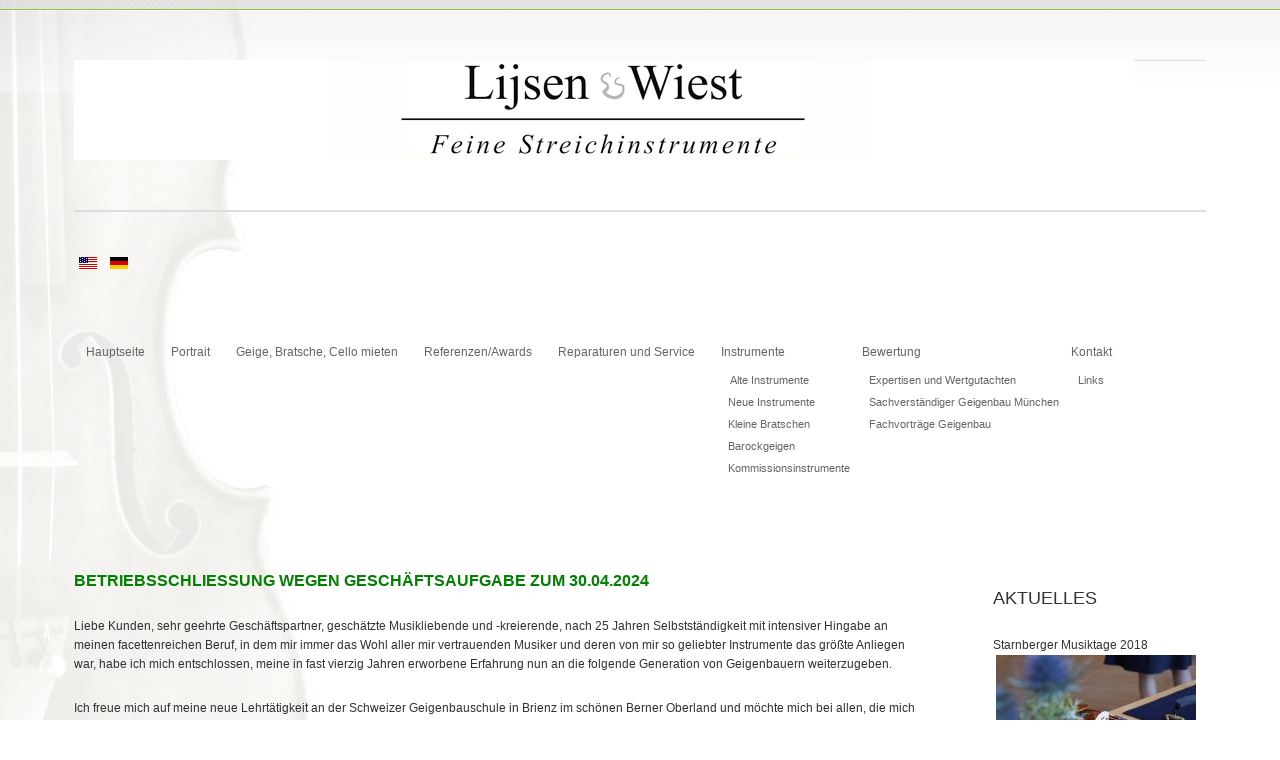

--- FILE ---
content_type: text/html; charset=utf-8
request_url: https://www.geigenbauer-lijsen-wiest.de/index.php/de/?fbclid=IwAR3A-iCNOTe4dZDUat1HkPwmosA7dmtICIvf5kEwAehc6lFscOKMhw2M_r8
body_size: 7496
content:

<!DOCTYPE html>
<html xmlns="http://www.w3.org/1999/xhtml" xml:lang="de-de" lang="de-de" >
<head>

    
	    
       
    <meta name="viewport" content="width=device-width, initial-scale=1.0"/>  
    <base href="https://www.geigenbauer-lijsen-wiest.de/index.php/de/" />
	<meta http-equiv="content-type" content="text/html; charset=utf-8" />
	<meta name="author" content="Super User" />
	<meta name="description" content="Die Geigenbau Meisterwerkstatt C. Lijsen in München ist spezialisiert auf den Bau und die Restaurierung von Streichinstrumenten. " />
	<meta name="generator" content="Joomla! - Open Source Content Management" />
	<title>Geigenbauer Lijsen München - Geigenbauer München C. Lijsen</title>
	<link href="/media/com_jce/site/css/content.min.css?badb4208be409b1335b815dde676300e" rel="stylesheet" type="text/css" />
	<link href="/templates/as002051free/css/bootstrap.css" rel="stylesheet" type="text/css" />
	<link href="/templates/as002051free/css/tmpl.default.css" rel="stylesheet" type="text/css" />
	<link href="/templates/as002051free/css/media.1200.css" rel="stylesheet" type="text/css" />
	<link href="/templates/as002051free/css/bootstrap.responsive.css" rel="stylesheet" type="text/css" />
	<link href="/templates/as002051free/css/media.980.css" rel="stylesheet" type="text/css" />
	<link href="/templates/as002051free/css/media.768.css" rel="stylesheet" type="text/css" />
	<link href="/templates/as002051free/css/media.480.css" rel="stylesheet" type="text/css" />
	<link href="/plugins/system/mediabox_ck/assets/mediaboxck.css" rel="stylesheet" type="text/css" />
	<link href="/media/plg_system_imageeffectck/css/imageeffectck.css?ver=2.2.7" rel="stylesheet" type="text/css" />
	<link href="/components/com_pagebuilderck/assets/pagebuilderck.css?ver=2.11.3" rel="stylesheet" type="text/css" />
	<link href="/components/com_pagebuilderck/assets/font-awesome.min.css" rel="stylesheet" type="text/css" />
	<link href="/media/mod_languages/css/template.css?81c243af6204c47e41b9df2cb2f549a1" rel="stylesheet" type="text/css" />
	<style type="text/css">

			#mbCenter, #mbToolbar {
	background-color: #1a1a1a;
	-webkit-border-radius: 10px;
	-khtml-border-radius: 10px;
	-moz-border-radius: 10px;
	border-radius: 10px;
	-webkit-box-shadow: 0px 5px 20px rgba(0,0,0,0.50);
	-khtml-box-shadow: 0px 5px 20px rgba(0,0,0,0.50);
	-moz-box-shadow: 0px 5px 20px rgba(0,0,0,0.50);
	box-shadow: 0px 5px 20px rgba(0,0,0,0.50);
	/* For IE 8 */
	-ms-filter: "progid:DXImageTransform.Microsoft.Shadow(Strength=5, Direction=180, Color='#000000')";
	/* For IE 5.5 - 7 */
	filter: progid:DXImageTransform.Microsoft.Shadow(Strength=5, Direction=180, Color='#000000');
	}
	
	#mbOverlay {
		background-color: #000000;
	}
	
	#mbCenter.mbLoading {
		background-color: #1a1a1a;
	}
	
	#mbBottom {
		color: #999999;
	}
	
	#mbTitle, #mbPrevLink, #mbNextLink, #mbCloseLink, #mbPlayLink, #mbPauseLink, #mbZoomMinus, #mbZoomValue, #mbZoomPlus {
		color: #ffffff;
	}
		  #block_ID1519401945820  {  }    #block_ID1519401945820 a.pbck-link-wrap {  }    #block_ID1519401945820 a.pbck-link-wrap:hover,#block_ID1519401945820 .ckfakehover:hover > a.pbck-link-wrap {  }    #block_ID1519401945820 > .inner {  	margin-bottom: 20px;  }    #ID1519403194901 img {  }    #block_ID1519403311795  {  }    #block_ID1519403311795 a.pbck-link-wrap {  }    #block_ID1519403311795 a.pbck-link-wrap:hover,#block_ID1519403311795 .ckfakehover:hover > a.pbck-link-wrap {  }    #block_ID1519403311795 > .inner {  	margin-bottom: 20px;  }    #ID1519403334175 img {  }    #block_ID1519403319109  {  }    #block_ID1519403319109 a.pbck-link-wrap {  }    #block_ID1519403319109 a.pbck-link-wrap:hover,#block_ID1519403319109 .ckfakehover:hover > a.pbck-link-wrap {  }    #block_ID1519403319109 > .inner {  	margin-bottom: 20px;  }    #ID1519403332668 img {  }    #ID1519403330545 img {  }  [data-gutter="2%"][data-nb="1"]:not(.ckadvancedlayout) [data-width="100"] {width:100%;}[data-gutter="2%"][data-nb="1"].ckadvancedlayout [data-width="100"] {width:100%;}[data-gutter="2%"][data-nb="4"]:not(.ckadvancedlayout) [data-width="25"] {width:23.5%;}[data-gutter="2%"][data-nb="4"].ckadvancedlayout [data-width="25"] {width:25%;}[data-gutter="2%"][data-nb="4"]:not(.ckadvancedlayout) .blockck:not(:first-child) {margin-left:2%;}[data-gutter="2%"][data-nb="4"]:not(.ckadvancedlayout) [data-width="25"] {width:23.5%;}[data-gutter="2%"][data-nb="4"].ckadvancedlayout [data-width="25"] {width:25%;}[data-gutter="2%"][data-nb="4"]:not(.ckadvancedlayout) .blockck:not(:first-child) {margin-left:2%;}[data-gutter="2%"][data-nb="4"]:not(.ckadvancedlayout) [data-width="25"] {width:23.5%;}[data-gutter="2%"][data-nb="4"].ckadvancedlayout [data-width="25"] {width:25%;}[data-gutter="2%"][data-nb="4"]:not(.ckadvancedlayout) .blockck:not(:first-child) {margin-left:2%;}[data-gutter="2%"][data-nb="4"]:not(.ckadvancedlayout) [data-width="25"] {width:23.5%;}[data-gutter="2%"][data-nb="4"].ckadvancedlayout [data-width="25"] {width:25%;}[data-gutter="2%"][data-nb="4"]:not(.ckadvancedlayout) .blockck:not(:first-child) {margin-left:2%;}.pbck-container { max-width: 1000px}@media only screen and (min-width:801px){
.ckhide5 { display: none !important; } 
.ckstack5 > .inner { display: block; }
.ckstack5 .blockck { float: none !important; width: auto !important; display: block; margin-left: 0 !important;}
}@media only screen and (max-width:800px) and (min-width:641px){
.ckhide4 { display: none !important; } 
.ckstack4 > .inner { display: block; }
.ckstack4 .blockck { float: none !important; width: auto !important; display: block; margin-left: 0 !important;}
}@media only screen and (max-width:640px) and (min-width:481px){
.ckhide3 { display: none !important; } 
.ckstack3 > .inner { display: block; }
.ckstack3 .blockck { float: none !important; width: auto !important; display: block; margin-left: 0 !important;}
}@media only screen and (max-width:480px) and (min-width:321px){
.ckhide2 { display: none !important; } 
.ckstack2 > .inner { display: block; }
.ckstack2 .blockck { float: none !important; width: auto !important; display: block; margin-left: 0 !important;}
}@media only screen and (max-width:320px){
.ckhide1 { display: none !important; } 
.ckstack1 > .inner { display: block; }
.ckstack1 .blockck { float: none !important; width: auto !important; display: block; margin-left: 0 !important;}
}
	</style>
	<script src="/media/jui/js/jquery.min.js?81c243af6204c47e41b9df2cb2f549a1" type="text/javascript"></script>
	<script src="/media/jui/js/jquery-noconflict.js?81c243af6204c47e41b9df2cb2f549a1" type="text/javascript"></script>
	<script src="/media/jui/js/jquery-migrate.min.js?81c243af6204c47e41b9df2cb2f549a1" type="text/javascript"></script>
	<script src="/media/system/js/caption.js?81c243af6204c47e41b9df2cb2f549a1" type="text/javascript"></script>
	<script src="/media/jui/js/bootstrap.js" type="text/javascript"></script>
	<script src="/templates/as002051free/js/jquery.isotope.min.js" type="text/javascript"></script>
	<script src="/templates/as002051free/js/touch.gallery.js" type="text/javascript"></script>
	<script src="/templates/as002051free/js/scripts.js" type="text/javascript"></script>
	<script src="/templates/as002051free/js/jquery-scrolltofixed.js" type="text/javascript"></script>
	<script src="/plugins/system/mediabox_ck/assets/mediaboxck.min.js?ver=2.4.0" type="text/javascript"></script>
	<script src="/media/plg_system_imageeffectck/js/imageeffectck.js" type="text/javascript"></script>
	<script src="/components/com_pagebuilderck/assets/jquery-uick.min.js?ver=2.11.3" type="text/javascript"></script>
	<script src="/components/com_pagebuilderck/assets/pagebuilderck.js?ver=2.11.3" type="text/javascript"></script>
	<script src="/components/com_pagebuilderck/assets/parallaxbackground.js?ver=2.11.3" type="text/javascript"></script>
	<script type="text/javascript">
jQuery(window).on('load',  function() {
				new JCaption('img.caption');
			});jQuery.noConflict()
						Mediabox.scanPage = function() {
							var links = jQuery('a').filter(function(i) {
								if ( jQuery(this).attr('rel') 
										&& jQuery(this).data('mediaboxck_done') != '1') {
									var patt = new RegExp(/^lightbox/i);
									return patt.test(jQuery(this).attr('rel'));
								}
							});
							if (! links.length) return false;

							new Mediaboxck(links, {
								overlayOpacity : 	0.7,
								resizeOpening : 	1,
								resizeDuration : 	240,
								initialWidth : 		320,
								initialHeight : 	180,
								fullWidth : 		'0',
								defaultWidth : 		'640',
								defaultHeight : 	'360',
								showCaption : 		1,
								showCounter : 		1,
								loop : 				0,
								isMobileEnable: 	1,
								// mobileDetection: 	'resolution',
								isMobile: 			false,
								mobileResolution: 	'640',
								attribType :		'rel',
								showToolbar :		'0',
								diapoTime :			'3000',
								diapoAutoplay :		'0',
								toolbarSize :		'normal',
								medialoop :		false,
								showZoom :		0,
								counterText: '({x} of {y})',
							}, null, function(curlink, el) {
								var rel0 = curlink.rel.replace(/[[]|]/gi," ");
								var relsize = rel0.split(" ");
								return (curlink == el) || ((curlink.rel.length > 8) && el.rel.match(relsize[1]));
							});
						};
					jQuery(document).ready(function(){
						Mediabox.scanPage();
					});

	</script>


	

<style type="text/css">

/***************************************************************************************/
/*
/*		Web: http://www.i-pix.eu
/*		
/*		License: GNU/GPL
/*
/**************************************************************************************/

body
{
	font-family: Arial, Helvetica, sans-serif;	font-size: 12px;	}

a, #featured-row .mod-newsflash .item:hover h2
{
	}

a:hover,
a.selected
{
	}


/**************************************************************************************/
/*   Forms																			  */


input,
button,
select,
textarea
{
	font-family: Arial, Helvetica, sans-serif;}


/**************************************************************************************/
/*   Headings and Titles															  */


h1,
h2,
h3,
h4,
h5,
#member-registration legend
{
    font-family: Arial, Helvetica, sans-serif;}

h1
{
		}

h2,
#member-registration legend
{
		}

h3,
.item_header .item_title
{
		}

h4
{
			
}

h5
{
			
}


/**************************************************************************************/
/*   Lists																			  */


.categories-module li a,
.archive-module li a
{
	}

.categories-module li a:hover,
.archive-module li a:hover
{
	}


/**************************************************************************************/
/*   Buttons																		  */


a.btn,
.btn_info,
.btn-info,
.btn-group button.btn,
.btn-primary,
.btn_primary,
.contentpane .button
{
			

	}

a.btn:hover,
.btn_info:hover,
.btn-info:hover,
.btn_info:active,
.btn-info:active,
.btn_info.active,
.btn-info.active,
.btn_info.disabled,
.btn-info.disabled,
.btn_info[disabled],
.btn-info[disabled],
.btn-primary:hover,
.btn_primary:hover,
.btn-primary:active,
.btn_primary:active,
.btn-primary.active,
.btn_primary.active,
.btn-primary.disabled,
.btn_primary.disabled,
.btn-primary[disabled],
.btn_primary[disabled],
.contentpane .button:hover
{
				
}


/**************************************************************************************/
/*   Logo Row		  																  */


#top-row .moduletable.call-now
{
	}

#top-row .moduletable.call-now div
{
    font-family: Arial, Helvetica, sans-serif;}

#top-row .logo
{
	float: left;
	line-height: 60px;
	min-width: 240px;
}

#top-row .logo,
#top-row .logo a,
#top-row .logo a:hover
{
	font-family: Tahoma, Geneva, sans-serif, Arial;		font-style: normal;	font-weight: normal;	}

#top-row .logo span.slogan
{
	left: 5px;
	top: 0px;
	font-family: Arial, Helvetica, sans-serif;	font-size: 12px;	font-style: normal;	font-weight: normal;		
}


/**************************************************************************************/
/*   Footer
/**************************************************************************************/
/**************************************************************************************/


#footer-row ul.nav li a
{
	}

#footer-row ul.nav li a:hover
{
	}

#copyright-menu li a,
#copyright-menu li.current a,
#copyright-menu li.active a
{
	}

#copyright-menu li a:hover
{
	}


</style>
    <link rel="stylesheet" href="/templates/as002051free/css/ext.asmenu.css" type="text/css" />
    <link rel="stylesheet" href="/templates/as002051free/css/ext.artslider.css" type="text/css" />  
    <link rel="stylesheet" href="/templates/as002051free/css/virtuemart.css" type="text/css" />  
    <link rel="stylesheet" href="/templates/as002051free/css/style.custom.css" type="text/css" />
  
</head>

<body class="com_content view-article task- itemid-183 body-">
	<div class="main-wrapper">
    
    	<!-- HEADER ~~~~~~~~~~~~~~~~~~~~~~~~~~~~~~~~~~~~~~~~~~~~~~~~~~~~~~~~~~~~~~~~~~~~~~~~~~~~~~~~  -->    

    	<div id="header">
            <div id="top-row"  >
                <div id="toprow-wrapper" >
                    <div class="container">
                        <div class="row">    
                            <div id="top-contact" class="right span7">
                                <div id="top-links" class="row-fluid">
                                                            
                                </div>
                                <div id="top-cart" class="row-fluid">
                                    
                                </div>
                            </div>
                            
                            <div id="top-logo" class="left span4">
                            
                                <div id="logo" class="span12">
                                                                        <a href="/">
                                        <img src="https://www.geigenbauer-lijsen-wiest.de/images/Logo/logo_Lijsen_Wiest_muenchen_geigenbau_1060x100.jpg" alt="Geigenbauer Lijsen München" />
                                    </a>
                                                                
                                </div>
                                             
                                
                            </div>
                       	</div>
                    </div>
                </div>
            </div>
            
            <div id="header-row"  >
                <div class="container">
                	<div id="header-wrapper" >
                        <div class="row">
                            
                        </div>
                    </div>
                </div>
            </div>
            
                        <div id="slider-row">
                <div class="container">
                    <div class="top-wrapper"> 
                        <div class="row-fluid">
                            <div class="moduletable  "><div class="moduletable-wrapper"><div class="mod-languages">

	<ul class="lang-inline" dir="ltr">
						<li>
			<a href="/index.php/us/">
												<img src="/media/mod_languages/images/en_us.gif" alt="English (United States)" title="English (United States)" />										</a>
			</li>
											<li class="lang-active">
			<a href="https://www.geigenbauer-lijsen-wiest.de/index.php/de/?fbclid=IwAR3A-iCNOTe4dZDUat1HkPwmosA7dmtICIvf5kEwAehc6lFscOKMhw2M_r8">
												<img src="/media/mod_languages/images/de_de.gif" alt="Deutsch (Deutschland)" title="Deutsch (Deutschland)" />										</a>
			</li>
				</ul>

</div>
</div></div>
                        </div>
                    </div> 
                </div>   
            </div>
             
            
            
             
              
        </div>    

    	<!-- END OF HEADER ~~~~~~~~~~~~~~~~~~~~~~~~~~~~~~~~~~~~~~~~~~~~~~~~~~~~~~~~~~~~~~~~~~~~~~~~~~~~~~~~~~~~~~ --> 
    	

        <div id="content-wrapper">     
           <div class="main">
           
			                   
                                <div id="featured-row">
                    <div class="featured-row-wrapper"> 
                    	<div class="container">       
                            <div class="row-fluid">
                                <div class="moduletable _menu "><div class="moduletable-wrapper"><div class="mod-menu">
	<ul class="nav menu  nav-pills">
	<li class="item-183 current active"><a href="/index.php/de/" >Hauptseite</a></li><li class="item-108"><a href="/index.php/de/portrait" >Portrait</a></li><li class="item-143"><a href="/index.php/de/mietinstrumente" >Geige, Bratsche, Cello mieten</a></li><li class="item-144"><a href="/index.php/de/referenzen-awards" >Referenzen/Awards</a></li><li class="item-145"><a href="/index.php/de/reparaturen-und-service" >Reparaturen und Service</a></li><li class="item-158 deeper parent"><a href="/index.php/de/instruments" >Instrumente</a><ul class="nav-child unstyled small"><li class="item-147"><a href="/index.php/de/instruments/feine-instrumente" >  Alte Instrumente</a></li><li class="item-159"><a href="/index.php/de/instruments/neue-instrumente" >Neue Instrumente</a></li><li class="item-251"><a href="/index.php/de/instruments/kleine-bratschen" >Kleine Bratschen</a></li><li class="item-252"><a href="/index.php/de/instruments/barockgeigen" >Barockgeigen</a></li><li class="item-209"><a href="/index.php/de/instruments/kommissionsinstrumente" >Kommissionsinstrumente</a></li></ul></li><li class="item-146 deeper parent"><a href="/index.php/de/bewertung" >Bewertung</a><ul class="nav-child unstyled small"><li class="item-148"><a href="/index.php/de/bewertung/expertisen" >Expertisen und Wertgutachten</a></li><li class="item-232"><a href="/index.php/de/bewertung/sachverstaendiger-geigenbau-muenchen" >Sachverständiger Geigenbau München</a></li><li class="item-239"><a href="/index.php/de/bewertung/vortraege-geigenbau" >Fachvorträge Geigenbau</a></li></ul></li><li class="item-149 deeper parent"><a href="/index.php/de/kontakt" >Kontakt</a><ul class="nav-child unstyled small"><li class="item-226"><a href="/index.php/de/kontakt/links" >Links</a></li></ul></li></ul>
</div>
</div></div>
                            </div>
                        </div>
                    </div>
                </div>
                                
               
            
                                       
            
                <!-- CONTENT ~~~~~~~~~~~~~~~~~~~~~~~~~~~~~~~~~~~~~~~~~~~~~~~~~~~~~~~~~~~~~~~~~~~~~~~~~~~~~~~~~~~~~~~~~~~~ -->
                <div id="content-row">
                    <div class="container">
                        <div class="content-inner row">
                        
                            <!-- COLUMN LEFT ~~~~~~~~~~~~~~~~~~~~~~~~~~~~~~~~~~~~~~~~~~~~~~~~~~~~~~~~~~~~~~~~~~~~~~~~~~~~~~~~~ -->
                            
                                                        <!-- END OF COlUMN LEFT ~~~~~~~~~~~~~~~~~~~~~~~~~~~~~~~~~~~~~~~~~~~~~~~~~~~~~~~~~~~~~~~~~~~~~~~~~~ -->
                                    
                            <!-- COLUMN MAIN ~~~~~~~~~~~~~~~~~~~~~~~~~~~~~~~~~~~~~~~~~~~~~~~~~~~~~~~~~~~~~~~~~~~~~~~~~~~~~~~~~ -->                
                            <div id="component" class="span9">
                        
                                                                                                <div id="content-row-2" class="row-fluid">
                                    <div class="content-row-2">
                                        <div class="moduletable  "><div class="moduletable-wrapper"><div class="pagebuilderck ">
	  				  				  				  				  				  				  				  				  				  				  				  				  				  				  				  				  				  				  				  				  				  				  				  				  				  				  				  				  				  				  				  				  				  				  				  				  				  				  				  				  				  				  				  				  				  				  				  				  				  									  							<div class="rowck ckstack3 ckstack2 ckstack1 uick-sortable" id="row_ID1614690287760" data-gutter="2%" data-nb="1" style="position: relative; display: block;"><div class="inner animate clearfix"><div class="blockck" id="block_ID1614690287760" data-real-width="100%" data-width="100" style="position: relative;"><div class="inner animate resizable"><div class="innercontent uick-sortable"><div id="ID1614690306742" class="cktype" data-type="text" style="position: relative;">  			  			<div class="cktext inner"><h1 style="color: #008000; font-size: 12pt; font-family: verdana, geneva, sans-serif; font-weight: bold; margin-bottom: 5px;">Betriebsschliessung wegen Geschäftsaufgabe zum 30.04.2024</h1>  <p>Liebe Kunden, sehr geehrte Geschäftspartner, geschätzte Musikliebende und -kreierende, nach 25 Jahren Selbstständigkeit mit intensiver Hingabe an meinen facettenreichen Beruf, in dem mir immer das Wohl aller mir vertrauenden Musiker und deren von mir so geliebter Instrumente das größte Anliegen war, habe ich mich entschlossen, meine in fast vierzig Jahren erworbene Erfahrung nun an die folgende Generation von Geigenbauern weiterzugeben.</p>  <p>Ich freue mich auf meine neue Lehrtätigkeit an der Schweizer Geigenbauschule in Brienz im schönen Berner Oberland und möchte mich bei allen, die mich in meiner bisherigen Tätigkeit unterstützt und gefördert haben, sehr herzlich bedanken.</p>  <p>Neben meiner Arbeit an der Schule werde ich in der näheren Zukunft nur wenig Kapazität für außerschulische Belange bzw. Arbeiten haben, weiterhin betreuen will ich aber auf jeden Fall alle von mir selbst gebauten Instrumente.</p>  <p>Auch die Expertise von hochwertigen Instrumenten der Violinfamilie werde ich weiterhin ausüben, in einem angemessenen Rahmen und mit an einen Meister zuschreibbaren Werken der Geigenbaukunst.</p>  <p>Wir schliessen unsere Geschäftsräume in Untersendling in der Oberländerstraße 27, d.h. wir haben keinen Nachfolger gefunden und stellen den Betrieb komplett ein. Kunden, die ein Mietinstrument bei uns gemietet haben, werden in Zukunft von unserem ehemaligen Mitarbeiter Nicolas Gooch im Westend betreut. Nicolas Gooch betreibt zusammen mit der Bogenbauerin Irina Feichtl die Feichtl &amp; Gooch GmbH. Falls Sie also Ihr Mietinstrument zurückgeben oder zur nächsten Größe wechseln wollen, werden Sie in der Kazmairstraße 58 in 80339 München herzlich willkommen sein.</p></div>  		</div></div></div></div></div></div><div class="rowck ckstack3 ckstack2 ckstack1 uick-sortable" id="row_ID1519401945820" data-gutter="2%" data-nb="4" style="position: relative; display: block;"><div class="inner animate clearfix"><div class="blockck noreplayck" id="block_ID1519401945820" data-real-width="23.5%" data-width="25" style="position: relative;"><div class="inner animate resizable"><div class="innercontent uick-sortable"><div id="ID1519403194901" class="cktype" data-type="image" onshow="ckAddDndForImageUpload(jQuery('#ID1519403194901')[0]);" style="position: relative;">  			  			<div class="imageck">  				<a href="/index.php/de/violinen?view=page&amp;id=1" title="Violinen"><img src="/images/pagebuilderck/Violinen1.jpg"  width="300" ></a>  			</div>  		</div></div></div></div><div class="blockck noreplayck" id="block_ID1519403311795" data-real-width="23.5%" data-width="25" style="position: relative;"><div class="inner animate resizable"><div class="innercontent uick-sortable"><div id="ID1519403334175" class="cktype" data-type="image" onshow="ckAddDndForImageUpload(jQuery('#ID1519403334175')[0]);" style="position: relative;">  			  			<div class="imageck">  				  			<a href="/index.php/de/viola"><img src="/images/pagebuilderck/art_violas.jpg"  width="300" ></a></div>  		</div></div></div></div><div class="blockck noreplayck" id="block_ID1519403319109" data-real-width="23.5%" data-width="25" style="position: relative;"><div class="inner animate resizable"><div class="innercontent uick-sortable"><div id="ID1519403332668" class="cktype" data-type="image" onshow="ckAddDndForImageUpload(jQuery('#ID1519403332668')[0]);" style="position: relative;">  			  			<div class="imageck">  				<a href="/index.php/de/celli"><img src="/images/pagebuilderck/Celli.jpg"  width="300" ></a>  			</div>  		</div></div></div></div><div class="blockck" id="block_ID1519403320541" data-real-width="23.5%" data-width="25" style="position: relative;"><div class="inner animate resizable"><div class="innercontent uick-sortable"><div id="ID1519403330545" class="cktype" data-type="image" onshow="ckAddDndForImageUpload(jQuery('#ID1519403330545')[0]);" style="position: relative;">  			  			<div class="imageck">  				<a href="/index.php/de/boegen"><img src="/images/pagebuilderck/art_boegen1.jpg"  width="300" ></a>  			</div>  		</div></div></div></div></div></div></div>
</div></div>
                                    </div>
                                </div>
                                                                    
                                <div id="system-message-container">
	</div>

                                <div class="page-item page-item__">

					

	
		
		
			
	

		
	<div class="item_fulltext"><h3 style="text-align: center;">&nbsp;</h3>

<table style="margin-left: auto; margin-right: auto;">
<tbody>
<tr>
<td>
<p style="text-align: center;"><span id="cloak35b9af355f18b305d56dfd5b16d478ab" style="font-family: verdana, geneva, sans-serif; font-size: 10pt;">Christian Lijsen<br />Werkstatt für Geigenbau und Restaurierung</span></p>
<p style="text-align: center;"><span id="cloak35b9af355f18b305d56dfd5b16d478ab" style="font-family: verdana, geneva, sans-serif; font-size: 10pt;">Oberländerstraße 27<br />81371 München</span></p>
<p style="text-align: center;"><span id="cloak35b9af355f18b305d56dfd5b16d478ab" style="font-family: verdana, geneva, sans-serif; font-size: 10pt;">Tel. 089 - 72 06 98 60<br />Mail: <span id="cloak6975c0021a18fc52d9e187c63eb6b06c">Diese E-Mail-Adresse ist vor Spambots geschützt! Zur Anzeige muss JavaScript eingeschaltet sein!</span><script type='text/javascript'>
				document.getElementById('cloak6975c0021a18fc52d9e187c63eb6b06c').innerHTML = '';
				var prefix = '&#109;a' + 'i&#108;' + '&#116;o';
				var path = 'hr' + 'ef' + '=';
				var addy6975c0021a18fc52d9e187c63eb6b06c = 'l&#105;js&#101;nchr&#105;st&#105;&#97;n' + '&#64;';
				addy6975c0021a18fc52d9e187c63eb6b06c = addy6975c0021a18fc52d9e187c63eb6b06c + 'w&#101;b' + '&#46;' + 'd&#101;';
				var addy_text6975c0021a18fc52d9e187c63eb6b06c = 'l&#105;js&#101;nchr&#105;st&#105;&#97;n' + '&#64;' + 'w&#101;b' + '&#46;' + 'd&#101;';document.getElementById('cloak6975c0021a18fc52d9e187c63eb6b06c').innerHTML += '<a ' + path + '\'' + prefix + ':' + addy6975c0021a18fc52d9e187c63eb6b06c + '\' target="_blank">'+addy_text6975c0021a18fc52d9e187c63eb6b06c+'<\/a>';
		</script><br /><br />Unsere Öffnungszeiten<br />Di - Fr 9 - 13 Uhr und 15 - 18 Uhr,<br />Sa 9 - 13 Uhr</span></p>
</td>
<td>&nbsp;
<p><img src="/images/Christian_Lijsen_300.jpg" alt="" width="300" height="300" /></p>
</td>
</tr>
<tr>
<td colspan="2" style="text-align: justify;"><img src="/images/P1010298a.jpg" alt="" width="300" />&nbsp;&nbsp;&nbsp;&nbsp; <img src="/images/P1010304a.jpg" alt="" width="300" /></td>
</tr>
<tr>
<td colspan="2"><img src="/images/P1010295a.jpg" alt="" width="300" />&nbsp;&nbsp;&nbsp;&nbsp; <img src="/images/Christian-Lijsen_a.jpg" alt="" width="300" /></td>
</tr>
</tbody>
</table> </div>

	
						 </div>

                                
								                                
                            </div>
                            <!-- END OF COLUMN MAIN ~~~~~~~~~~~~~~~~~~~~~~~~~~~~~~~~~~~~~~~~~~~~~~~~~~~~~~~~~~~~~~~~~~~~~~~~~~~~~~~~ -->
            
                            <!-- COLUMN RIGHT ~~~~~~~~~~~~~~~~~~~~~~~~~~~~~~~~~~~~~~~~~~~~~~~~~~~~~~~~~~~~~~~~~~~~~~~~~~~~~~~~~~ -->                    
                                                        <div id="aside-right" class="span3">
                                <aside>
                                                                                                            <div id="aside-row-2-right">
                                        <div class="moduletable "><div class="moduletable-wrapper"><h3 class="module_title ">Aktuelles</h3>

<div class="mod-custom mod-custom__"  >
	<table style="width: 206px;">
<tbody>
<tr>
<td style="width: 206px;">Starnberger Musiktage 2018</td>
</tr>
<tr>
<td style="width: 206px;"> <img src="/images/_DSC0284a.jpg" alt="" /></td>
</tr>
<tr>
<td style="width: 206px;"> </td>
</tr>
<tr>
<td style="width: 206px;"> <img src="/images/_DSC0280b.jpg" alt="" /></td>
</tr>
<tr>
<td style="width: 206px;"> </td>
</tr>
<tr>
<td style="width: 206px;">
<p><img src="/images/Aktuelles/_DSC2110.JPG" alt="" /></p>
</td>
</tr>
<tr>
<td style="width: 206px;">
<p style="text-align: left;">Bei den Starnberger Musiktagen spielte Rudens Turku auf der Violine von Christian Lijsen das Max Bruch Violinkonzet Nr. 1 in g- moll</p>
</td>
</tr>
<tr>
<td style="width: 206px;">
<p style="text-align: left;"><img src="/images/_DSC0288c.jpg" alt="" /></p>
</td>
</tr>
<tr>
<td style="width: 206px;"><img src="/images/_DSC0329b.jpg" alt="" /></td>
</tr>
<tr>
<td style="width: 206px;">
<p><span style="font-family: 'times new roman', times, serif;">   </span></p>
<p><span style="font-family: 'times new roman', times, serif;">   GEIGE/ BRATSCHE/CELLO</span><span style="font-family: 'times new roman', times, serif;">  </span></p>
<p><span style="font-family: 'times new roman', times, serif;"> <span style="font-size: 12pt;">  </span></span><span style="font-size: 12pt; font-family: 'times new roman', times, serif;"><strong>K O M M I S S I O N</strong></span></p>
<p><span style="font-size: 10pt;"><span style="font-family: 'times new roman', times, serif;">GERNE PRÄSENTIEREN WIR IHR </span><span style="font-family: 'times new roman', times, serif;">HOCHWERTIGES STREICHINSTRUMENT </span><span style="font-family: 'times new roman', times, serif;">AUF UNSERER <strong>ONLINE-VERKAUFS-</strong></span><strong><span style="font-family: 'times new roman', times, serif;">PLATTFORM, </span></strong><span style="font-family: 'times new roman', times, serif;">DABEI WIRD IHR VERKAUF </span><span style="font-family: 'times new roman', times, serif;">DURCH DIE EXPERTISE UNSERER FIRMA </span><span style="font-family: 'times new roman', times, serif;">BEGLEITET. </span></span></p>
<p><span style="font-size: 10pt;"><span style="font-family: 'times new roman', times, serif;">Unsere Konditionen finden Sie unter Menuepunkt:</span></span><span style="font-size: 10pt;"><span style="font-family: 'times new roman', times, serif;"> "Kommissionsinstrumente"</span></span></p>
</td>
</tr>
</tbody>
</table>
<p> </p></div>
</div></div>
                                    </div>
                                                                    </aside>
                            </div>
                                                        <!-- END OF COLUMN RIGHT ~~~~~~~~~~~~~~~~~~~~~~~~~~~~~~~~~~~~~~~~~~~~~~~~~~~~~~~~~~~~~~~~~~~~~~~~~~ -->
                        </div>
                    </div>
                </div>
                
                   
                        
                                
                                
              
             </div> <!-- end main -->
         </div> <!-- end content-wrapper -->

         <!-- FOOTER ~~~~~~~~~~~~~~~~~~~~~~~~~~~~~~~~~~~~~~~~~~~~~~~~~~~~~~~~~~~~~~~~~~~~~~~~~~~~~~~~~~~~~~~~~~~~ -->
         <div id="footer">
                          <div id="footer-row">
                 <div class="footer-row-wrapper">
                      <div class="container">    
                          
                                                            <div class="row-fluid">
                              <div class="footer-row-1">
                                  <div class="moduletable  "><div class="moduletable-wrapper"><div class="mod-menu">
	<ul class="nav menu ">
	<li class="item-211"><a href="/index.php/de/imprint" >Impressum</a></li></ul>
</div>
</div></div>
                              </div>
                              </div>
                                                            
                                                       
                      
                     </div>
                 </div>
             </div>
                                         
              <div id="copyright-row">
                  <div class="container">   
                      <div id="trademark">
                          Copyright &copy; 2026 Geigenbauer Lijsen München                      </div>
                      <div id="copyright-menu">
                          <!-- DO NOT REMOVE OR CHANGE THE CONTENT BELOW, THIS THEME MAY NOT WORK PROPERLY -->
                      
                          <div id="ascopy">
                          <a href="http://www.asdesigning.com/" target="_blank" >
                              <font color="white">&nbsp;&nbsp;&nbsp;&nbsp;DESIGNED BY:&nbsp;&nbsp;AS DESIGNING</font>
                          </a>
                          </div>
                      
                          <!-- DO NOT REMOVE OR CHANGE THE CONTENT ABOVE, THIS THEME MAY NOT WORK PROPERLY -->
                      </div>
                  </div>   
              </div>
         </div>
        
         <!-- END OF FOOTER ~~~~~~~~~~~~~~~~~~~~~~~~~~~~~~~~~~~~~~~~~~~~~~~~~~~~~~~~~~~~~~~~~~~~~~~~~~~~~~~~~~~~~~~~~~~~ -->    
        
    <!-- END OF main container ~~~~~~~~~~~~~~~~~~~~~~~~~~~~~~~~~~~~~~~~~~~~~~~~~~~~~~~~~~~~~~~~~~~~~~~~~~~~~~~~~~~~~~~~~~~~ -->
    
        <div id="back-top">
    	<a href="#"><span></span></a>
    </div>
        
        
            
        

	</div>
</body>
</html>


--- FILE ---
content_type: text/css
request_url: https://www.geigenbauer-lijsen-wiest.de/templates/as002051free/css/tmpl.default.css
body_size: 14517
content:
/**************************************************************************************/
/*
/*                Web: http://www.i-pix.eu
/*
/*                License: GNU/GPL
/*
/**************************************************************************************/

/**************************************************************************************/
/**************************************************************************************/
/*   Elements
/**************************************************************************************/
/**************************************************************************************/

* {padding:0; margin:0; border: 0px;}

html,
body
{
        height: 100%;
    }

span.hlite
{

        padding-right: 2px;
        color: #333 !important;
}

body
{
        margin: 0px;
    padding: 0px;
    border: 0px;
        line-height: 19px;
        font-family: Arial,Helvetica,sans-serif;
        font-size: 13px;
        color: #333;
    background: url("../images/background.png")no-repeat left center fixed;
    }

.main-wrapper
{

}

.container
{
        position: relative;
}

img
{
        max-width: 100%;
        border-radius: 0px;
}

img.round
{
        border-radius: 50%;
}

.img-intro
{
        overflow: hidden;
        border-radius: 0px;
}

a
{
        text-decoration: none;
        color: #666;
}

a:hover
{
        text-decoration: none;
        color: #a77d5f ;
}

a:focus
{
        outline: none;
}


hr
{
        border-bottom: 1px solid #ddd;
}

p
{
        margin: 0;
        padding-bottom: 25px;
        text-align: left;
}

.page-featured p
{
        padding-bottom: 10px;
        float: left;
}

li
{
        line-height: 20px;
    list-style-image: url("../images/li.style.png");
    list-style-position: outside;
}

.custom-table ul li
{
        padding: 0 15px 20px 0;
}

.scroolBackground
{
}

.solid22
{
        background: url("../images/bg.png") repeat scroll 0 0 rgba(0, 0, 0, 0);
        padding-top: 5px;
}

.alert
{
        margin-left: 0;
        overflow: hidden;
}

/**************************************************************************************/
/*   Forms                                                                                                                                                          */


legend
{
        color: #bdbdbd;
        border-bottom: 1px solid #bdbdbd;
}

legend small
{
        color: #383b46;
}

input,
textarea
{
        width: 220px;
}

textarea
{
        resize: none;
}

textarea.invalid
{
        border: 1px solid #0099CC;
}

select
{
        border: 1px solid #cbcbcb;
        background-color: #ffffff;
}

input,
button,
select,
textarea
{
        font-family: Arial, Helvetica, sans-serif;
}

select,
textarea,
input[type="text"],
input[type="password"],
input[type="datetime"],
input[type="datetime-local"],
input[type="date"],
input[type="month"],
input[type="time"],
input[type="week"],
input[type="number"],
input[type="email"],
input[type="url"],
input[type="search"],
input[type="tel"],
input[type="color"],
.uneditable-input
{
        -webkit-box-sizing: border-box;
        -moz-box-sizing: border-box;
        box-sizing: border-box;
        border-radius: 0px;
        color: #999999;
}

textarea,
input[type="text"],
input[type="password"],
input[type="datetime"],
input[type="datetime-local"],
input[type="date"],
input[type="month"],
input[type="time"],
input[type="week"],
input[type="number"],
input[type="email"],
input[type="url"],
input[type="search"],
input[type="tel"],
input[type="color"],
.uneditable-input
{
        border: 1px solid #ddd;
        color: #999;
}

input[type="text"],
input[type="password"],
input[type="datetime"],
input[type="datetime-local"],
input[type="date"],
input[type="month"],
input[type="time"],
input[type="week"],
input[type="number"],
input[type="email"],
input[type="url"],
input[type="search"],
input[type="tel"],
input[type="color"]
{
        line-height: 1.5em !important;
        padding: 6px 8px !important;
        height: auto !important;
}

textarea:focus,
input[type="text"]:focus,
input[type="password"]:focus,
input[type="datetime"]:focus,
input[type="datetime-local"]:focus,
input[type="date"]:focus,
input[type="month"]:focus,
input[type="time"]:focus,
input[type="week"]:focus,
input[type="number"]:focus,
input[type="email"]:focus,
input[type="url"]:focus,
input[type="search"]:focus,
input[type="tel"]:focus,
input[type="color"]:focus,
.uneditable-input:focus
{
        border-color: #a77d5f;
}

select:focus,
input[type="file"]:focus,
input[type="radio"]:focus,
input[type="checkbox"]:focus
{
        outline: thin dotted #333;
}

input[type='radio'],
input[type='checkbox']
{
        margin: 3px 0 0;
}

.input-block-level
{
        display: block;
        width: 100%;
        min-height: 30px;
        -webkit-box-sizing: border-box;
        -moz-box-sizing: border-box;
        box-sizing: border-box;
}

.label-info,
.badge-info
{
        background-color: #0099CC;
}

.page-login form .control-group
{
        margin: 0;
}

.checkbox-radio-wrap__inline
{
        display: inline-block;
        margin-left: 6px;
        vertical-align: top;
}

.checkbox-radio-wrap__inline input[type="radio"],
.checkbox-radio-wrap__inline input[type="checkbox"]
{
        margin: -2px 0 0 0;
}

.page-registration
{
        margin-left: 20px;
        padding-bottom: 30px;
}

.page-registration form label,
.page-remind form label,
.page-reset form label,
.page-login form label,
.page-login form label,
.page-profile__edit form label
{
        display: inline-block;
        margin-right: 20px;
}

.page-remind form button,
.page-reset form button
{
        display: inline-block;
        margin-left: 10px;
}

.form-vertical label
{
        display: inline-block;
}

#form-login-remember label
{
        margin-bottom: 20px;
}

/**************************************************************************************/
/*   Headings and Titles                                                                                                                          */

h1,
h2,
h3,
h4
{
        margin-top: 0px;
        letter-spacing: 0px;
}

span.hword
{
        color: #22a2dd;
}

h1
{
        margin-bottom: 25px;
        padding-bottom: 10px;
        font-size: 36px;
        line-height: 42px;
        font-weight: bold;
        text-transform: uppercase;
}

h2,
.page_header h1,
#member-registration legend
{
        margin-bottom: 40px;
        padding: 10px 25px;
        font-size: 16px;
        line-height: 22px;
        font-weight: normal;
        text-transform: uppercase;
        background: #fdfdfd;
        border: 1px solid #ddd;
}

h3
{
        margin-bottom: 15px;
        padding-bottom: 10px;
        font-size: 18px;
        line-height: 26px;
        font-weight: normal;
        text-transform: uppercase;
}

aside h3.item_title,
aside h3.item_title a
{
        text-transform: uppercase;
        font-size: 14px;
        color: #17A6CA;
}

aside h3.item_title a:hover
{
        color: #333333;
}

.page-featured h3
{
        padding: 0px 0px 10px;
}

h4
{
        font-size: 18px;
        font-weight: normal;
        text-transform: uppercase;
}


.nspArt h4.nspHeader a:hover
{

}

h5
{
    font-size: 12px;
    font-weight: bold;
    text-transform: uppercase;
}

h1 small,
h2 small,
h3 small,
h4 small,
h5 small,
h6 small
{
        color: #999999;
}

.page_header
{
}

.page_header h1,
.category_title h2,
.page-item .item_header h2.item_title,
#member-registration legend,
h2.module_title
{
        margin-bottom: 35px;
}

.item__featured .item_title
{
        overflow: hidden;
}

.item__module h2.item_title
{
        border-bottom: none;
}



.item__featured .item_header h2
{
        margin-bottom: 10px;
}

.page-header
{
        padding-bottom: 9px;
        margin: 20px 0 30px;
}

/**************************************************************************************/
/*   Images                                                                                                                                                          */

.item_img,
.category_img,
.img-intro-none img,
.item_fulltext img,
.nspArt img.nspImage
{
        margin-bottom: 25px;
        display: inline-block;
        max-width: 100%;
}

.item_img img,
.category_img img,
.item_fulltext img,
.random-image img,
aside .img-intro__left img,
aside .img-intro__right img
{
        width: auto;
        padding: 0px;
}

aside .item_img img
{
        padding: 3px;
}

.page-item .item-image img
{
        border: none;
}

#featured-row  img
{
        border: none;
        background: none;
}

.random-image img
{
        border: 0px solid #666;
}

.random-imageleft img
{
        float: left;
}

.random-imageright img
{
        float: right;
}

.nspArt img.nspImage
{
        margin-bottom: 25px;
        width: 99%;
        padding: 1px;
}

.img-intro__none,
.img-full__none
{
        margin-bottom: 25px;
}

.span9 .row-fluid [class*="span"] .img-intro__none,
.span9 .row-fluid [class*="span"] .img-full__none
{
        width: 96.5%;
}

.span6 .row-fluid [class*="span"] .img-intro__none,
.span6 .row-fluid [class*="span"] .img-full__none
{
        width: 97%;
}

.img-intro__none img,
.img-full__none img,
.img-intro-none img,
.img-full-none img
{
        width: 100%;
}


.page-category.page-category__testimonials .img-intro__left,
.img-intro__left,
.img-full__left,
.img-intro-left,
.img-full-left,
.pull-left img,
img.left
{
        float: left;
        margin: 0 30px 25px 0px;
        max-width: 50%;
}

.img-intro__right,
.img-full__right,
.img-intro-right,
.img-full-right,
.pull-right img,
img.right
{
        float: right;
        margin: 0 0 25px 30px;
        max-width: 50%;
}

aside .img-intro__left,
aside .img-intro__right,
aside .img-intro-left,
aside .img-intro-right
{
        margin: 3px 25px 15x 0px;
}

img.noborder,
.no-border
{
        border: none !important;
        box-shadow: none !important;
}

.page-blog .items-row.cols-3 .item_img.img-intro
{
        margin: 0px 0px 25px 0px;
        width: 96%;
}

.page-blog .items-row.cols-3 .item_img.img-intro img
{
        width: 100%;
        overflow: hidden;
}


/**************************************************************************************/
/*   Captions                                                                                                                                                  */

.img_caption
{
        text-align: center!important;
}

.img_caption.left
{
        float: left;
        margin-right: 1em;
}

.img_caption.left p
{
        clear: left;
        text-align: center;
}

.img_caption.right
{
        float: right;
        margin-left: 1em;
}

.img_caption.right p
{
        clear: right;
        text-align: center;
}

.img_caption.none
{
        margin-left: auto;
        margin-right: auto;
}

/**************************************************************************************/
/*   Lists                                                                                                                                                          */

ul.categories-module h5
{
        font-size: 1em;
        line-height: inherit;
        font-weight: normal;
        margin: 0;
}

.categories-module,
.archive-module
{
        margin: 0;
}

.categories-module li,
.archive-module li
{
        line-height: 30px;
        padding: 0 0 0 20px;
        list-style: none;
        list-style-image: none;
        background: url('../images/styles/default/li.style.png') left 11px no-repeat;
}

.categories-module li a,
.archive-module li a
{
        font-size: 14px;
        line-height: 30px;
        color: #333333;
}

.moduletable ul
{
        margin-left: 0px;
}

.moduletable ul li
{
    line-height: 22px;
    list-style-image: url("../images/li.style.png");
    list-style-position: inside;
}

.moduletable ul.item-list li
{
        list-style: none;
        list-style-image: none;
        background: url('../images/li.style.png') left 11px no-repeat;
        padding: 0 0 0 25px;
}

.moduletable ul li a
{
        top: -1px;
        position: relative;
}


/**************************************************************************************/
/*   Buttons                                                                                                                                                  */


a.btn,.btn_info,
.btn-info,a.readmore,
.btn-group button.btn,
.btn-primary,
.btn_primary,
.contentpane .button,
.mod-newsflash a.readmore
{
        float: left;
}

#component form button,
#component form .btn,
#footer .btn
{
        float: right;
        margin-left: 10px;
}

#searchForm .btn-group button.btn
{
        padding: 5px 15px 3px;
}

#component .page-item__edit .btn
{
        margin-left: 0px;
}

a.btn,
.btn_info,
.btn-info,
a.readmore,
.btn-group button.btn,
.btn-primary,
.btn_primary,
.contentpane .button,
.mod-newsflash a.readmore,
#footer a.readon,
span.addtocart-button input.addtocart-button, span.addtocart-button input.notify-button, .vmgroup a.notify,  a.notify,
form#form-login .button, form#com-form-login .button, form#userForm .button, form#adminForm .button, form#adminFormToggle .button,
.vm-button-correct, input.highlight-button, input.button
{
        margin-top: 20px;
        font-size: 11px !important;
        line-height: 20px;
        border: 0px solid #bbb;
        border-radius: 0;
        color: #fff !important;
        padding: 10px 15px 9px;
        text-transform: uppercase;
        transition: 0.5s;
        background: url("../images/bg.btn.png") repeat-x scroll 0 0 #dcb294;
}

a.btn:hover,
a.readmore:hover,
.btn_info:hover,
.btn-info:hover,
.btn_info:active,
.btn-info:active,
.btn_info.active,
.btn-info.active,
.btn_info.disabled,
.btn-info.disabled,
.btn_info[disabled],
.btn-info[disabled],
.btn-primary:hover,
.btn_primary:hover,
.btn-primary:active,
.btn_primary:active,
.btn-primary.active,
.btn_primary.active,
.btn-primary.disabled,
.btn_primary.disabled,
.btn-primary[disabled],
.btn_primary[disabled],
.contentpane .button:hover,
#footer a.readon:hover,
span.addtocart-button input.addtocart-button:hover, span.addtocart-button input.notify-button:hover, .vmgroup a.notify:hover, .vm-product-container a.notify:hover,
 form#form-login .button:hover,  form#com-form-login .button:hover, form#userForm .button:hover,  form#adminForm .button:hover, form#adminFormToggle .button:hover,
.vm-button-correct:hover, .vm-button-correct:link, .vm-button-correct:visited, input.highlight-button:hover,
div.product:hover .addtocart-button, input.button:hover
{
        background-color: #a77d5f;
        transition: 0.5s;
}

.page-login button
{
        margin-top: 20px;
}

.btn_info.active,
.btn-info.active,
.btn_info:active,
.btn-info:active,
.btn-primary.active,
.btn_primary.active,
.btn-primary:active,
.btn_primary:active
{
        box-shadow: none;
}

a.btn.jmodedit
{
        background: url("../images/bg.tooltip.png");
        background-repeat: no-repeat;
        background-position: center;
        line-height: 25px;
        height: 25px;
}

.btn.dropdown-toggle
{
        margin: 0px 0px 0px 20px !important;
}

.btn,
.mod-newsflash a.readmore
{
        text-shadow: none;
}

.contentpane .button
{
        margin-top: 20px;
        margin-left: 20px;
}

.btn-toolbar button,
.btn-toolbar .btn
{
        margin-top: 1px !important;
}

.search .button
{
    padding: 0px 27px !important;
        background: none;
}



#aside-left a.btn:hover,
#aside-left .btn_info:hover,
#aside-left .btn-info:hover,
#aside-left .btn-primary:hover,
#aside-left .btn_primary:hover,
#aside-left .button:hover,
#aside-left .acysubbuttons input.button:hover,
#aside-left button:hover,
#aside-right a.btn:hover,
#aside-right .btn_info:hover,
#aside-right .btn-info:hover,
#aside-right .btn-primary:hover,
#aside-right .btn_primary:hover,
#aside-right .button:hover,
#aside-right .acysubbuttons input.button:hover,
#aside-right button:hover
{
        background-color: #a77d5f;
        color: #fff;
}

#aside-left input.button,
#aside-right input.button
{
}


/**************************************************************************************/
/*   Pagination                                                                                                                                                  */

.pagination span,
.pagination a
{
        background: none !important;
        padding: 0 6px;
}

.pagination ul
{
        -webkit-border-radius: 0;
        -moz-border-radius: 0;
        border-radius: 0;
        border: none;
        box-shadow: none;
        margin: 0 auto;
}

.pagination ul li .pagenav
{
        font: 800 14px/18px;
        text-transform: none;
        -webkit-border-radius: 0;
        -moz-border-radius: 0;
        border-radius: 0;
        border: none;
        box-shadow: none;
}

.pagination ul li a.pagenav:hover
{
        background: none;
}

.pull-right
{
        margin-top: 0px;
}

.tooltip
{
        background-color: #000;
        color: #fff;
}

.tooltip.fade.in
{
    width: 110px !important;
          padding: 5px;
}

/**************************************************************************************/
/*   BlockNumbers                                                                                                                                          */


p.blocknumber
{
    min-height: 44px;
    padding: 5px 20px 15px 70px !important;
    position: relative;
}

p.blocknumber a
{
   padding: 5px 10px 0 0;
   float: left;
}

span.blocknumber
{
    border-radius: 50%;
    font-size: 20px;
    height: 45px;
    left: 0;
    line-height: 45px;
    position: absolute;
    text-align: center;
    width: 45px;
        margin-top: 2px;
    background: #eee;
    color: #a77d5f;
        box-shadow: 1px 1px 3px #bbb inset;
}

span.blocktitle
{
    font-size: 18px;
    padding-bottom: 5px;
    text-transform: uppercase;
}


/**************************************************************************************/
/*   Toggling                                                                                                                                                  */

.toggle
{
        min-height: 30px;
        font-size: 13px;
        font-weight: normal;
        background-image: url('../images/bg.toggle.open.png');
        background-position: left top;
        background-repeat: no-repeat;
        cursor: pointer;
        margin:  0px 0px 0px 0px;
        padding: 6px 20px 3px 60px;
    text-overflow: ellipsis;
    white-space: nowrap;
        clear: both;
        overflow: hidden;
        line-height: 25px;
}

.toggle:hover
{
        background-image: url('../images/bg.toggle.open.hover.png');
}

.toggle.opened
{
        background-image: url('../images/bg.toggle.close.png');
        background-position: left top;
        background-repeat: no-repeat;
}

.toggle.opened:hover
{
        background-image: url('../images/bg.toggle.close.hover.png');
}

.toggle_content
{
        display: none;
        margin: 15px 0px 20px 0px;
        padding: 25px;
        font-size: 12px;
        font-weight: normal;
        border-radius: 0px;
    border: 1px solid #ddd;
        background: #fff;
        overflow: hidden;
}


/**************************************************************************************/
/*   Searching                                                                                                                                                  */

ul#finder-filter-select-dates li.filter-date
{
        margin-bottom: 4px;
        margin-right: 4px;
}

ul#finder-filter-select-dates li.filter-date select.filter-date-operator
{
        margin-bottom: 9px;
}

#searchForm fieldset
{
        margin-bottom: 20px;
}

#searchForm fieldset label
{
        display: inline-block;
        margin-right: 1em;
}

#searchForm .form-limit label
{
        float: left;
}

#searchForm .form-limit select
{
        float: right;
        position: relative;
        top: -4px;
}

#searchForm .form-limit p
{
        overflow: hidden;
        clear: both;
}

dl.search-results
{
        margin-bottom: 30px;
}

dl.search-results dt
{
        margin-top: 20px;
}

.navbar-form .btn,
.navbar-form .btn-group
{
        margin-top: 5px;
}

#mod-finder-searchword
{
        -webkit-border-radius: 0px;
        -moz-border-radius: 0px;
        border-radius: 0px;
        margin-bottom: 4px;
        border: 1px solid #ebebeb;
        box-shadow: none;
}

/**************************************************************************************/
/*   Modal                                                                                                                                                          */

.modalClose
{
        margin: 14px;
}

div.modal.fade.in.loginPopup
{
        width: 260px;
        margin: -130px 0 0 -130px;
        top: 50%;
        left: 50%;
}

.login-greeting
{
        margin: 0 0 9px 0;
}

.input-modal
{
        width: 146px;
}

div.modal.fade
{
        z-index: -500;
}

div.modal.fade.in
{
        z-index: 1100;
}


/**************************************************************************************/
/*   Social                                                                                                                                                          */

.moduletable.social
{

}

.moduletable.social .nav
{
        margin: 0;
        float: right;
}

.moduletable.social ul li
{
        text-align: right;
        display: inline-block;
        list-style: none;
}

.moduletable.social li a
{
    border-radius: 20%;
    display: block;
    float: left;
    font-size: 22px;
    height: 36px;
    line-height: 54px;
    margin-left: 10px;
    text-align: center;
    color: #ffffff !important;
        transition: color 0.3s ease 0.1s;
    width: 30px;
}

#header-row .social [class*="icon-"]
{
        background-color: rgba(0,0,0,0) !important;
        color: #fff !important;
        font-size: 14px;
}

#header-row .social li a
{
        width: 24px;
}

#header-row .social [class*="icon-"]:hover
{
}


.moduletable.social li a:hover
{
        transition: color 0.3s ease 0.1s;
}

.moduletable.social img
{
        width: auto !important;
        display: none;
}

#footer-row .moduletable.social li a img
{
        width: 30px;
        height: 30px;
        line-height: 30px;
        background-color: #deba12;
}

#footer-row .moduletable.social li a:hover img
{
        background-color: #999;
}

#footer .social
{
        padding-top: 3px;
        vertical-align: top;
        text-align: right;
}

.mod-menu__social
{
        position: relative;
        z-index: 50;
}


/**************************************************************************************/
/*   Newsflash                                                                                                                                                  */


.mod-newsflash-adv .separator
{
        height: 30px;
        float: left;
        width: 100%;
}


.mod-newsflash-adv__links.support .item_content
{
        padding-bottom: 12px;
}

.mod-newsflash-adv__links.support .item_introtext
{
        padding: 0 24px;
        font-size: 14px;
        line-height: 22px;
}

.mod-newsflash-adv .img-intro
{
        margin-bottom: 45px;
}


.mod-newsflash-adv a.readmore
{
        margin: 0 0 25px 0;
}


/**************************************************************************************/
/*   Acymailing                                                                                                                                                  */


.acymailing_form,
.acymailing_form p,
.acymailing_form .acysubbuttons
{
        text-align: right;
}

.acymailing_form p
{
        padding-bottom: 4px;
}

.acymailing_form .acysubbuttons .button
{
        margin-top: 17px !important;
}

.acymailing_module_form span.acymailing_finaltext
{
        display: block;
        padding-top: 20px;
        text-align: right;
        clear: both;
}

div.acymailing_module input
{
        margin-top: 7px !important;
}


/**************************************************************************************/
/*   Back to Top                                                                                                                                          */


#back-top
{
        position: fixed;
        bottom: 105px;
        right: 20px;
        z-index: 60;
}

#back-top a
{
        width: 46px;
        display: block;
        text-align: center;
        font-size: 12px;
        line-height: 20px;
        text-transform: none;
        text-decoration: none;
        -webkit-transition: 1s;
        -moz-transition: 1s;
        transition: 1s;
}

#back-top span
{
        width: 46px;
        height: 46px;
        display: block;
        margin-bottom: 7px;
        background: url('../images/up.arrow.png') no-repeat center center;
        -webkit-transition: 1s;
        -moz-transition: 1s;
        transition: 1s;
        border-radius: 50%;
        background-color: transparent;
}



/**************************************************************************************/
/*   Gallery                                                                                                                                              */

.page-gallery
{
}

.page-gallery h1
{
}

.page-gallery .well
{
        border: 1px solid #ddd;
        background: #eee;
        margin-bottom: 35px;
        padding: 1px 20px;
}

.page-gallery .well .filters
{
        width: auto;
}

.page-gallery .item_img
{
        margin: 0;
        float: none;
        display: block;
}

.page-gallery .item_title
{
        margin: 0px;
        padding: 0px 0px 5px;
        text-align:center;
        line-height: 32px;
        font-size: 14px;
        letter-spacing: 0px;
        font-weight: normal;
        text-transform: uppercase;
}

.page-gallery .item_title a
{
        text-align: centre !important;
        color: #000;
}

.page-gallery .well a.selected
{
        color: #a77d5f;
}

.page-gallery .well a:hover
{
        color: #000;
}

.page-gallery .item_title a:hover
{
        color: #909090;
}

.page-gallery ul#filters li
{
        text-transform: uppercase;
        font-weight: normal;
        font-size: 11px;
        margin: 10px 15px 0 0;
}

.page-gallery li.item
{
        margin-bottom: 30px;
        list-style: outside none none;
}

.page-gallery p
{
        padding-bottom: 15px;
        text-align: center;
        line-height: 15px;
}

.category_child .category_title a
{
        display: inline-block;
        margin-right: 12px;
}

.page-gallery .category_desc
{
        margin-bottom: 20px;
}

.page-gallery ul.singleColumn li
{
        margin-left: 0;
}

.page-gallery .item_img.img-intro .touchGalleryLink img
{
        width: 100%;
}

.page-gallery .btn
{
        float: right;
}

.page-gallery a.zoom,
.page-item__gallery a.zoom
{
        position: relative;
}

.page-gallery a.zoom span.zoom-bg,
.page-item__gallery a.zoom span.zoom-bg
{
        position: absolute;
        top: 0;
        left: 0;
        width: 100%;
        height: 100%;
        display: block;
        opacity: 0;
        filter: alpha(opacity=0);
}

.page-gallery .item_more
{
        text-align: center;
}

.page-gallery .item_more a
{
        display: inline-block;
        padding: 2%;
        color:#fff;
        font-size: 2.5em;
        font-weight: normal;
        min-width: 1em;
}

.page-gallery .item_more a:hover
{
        color:#909090;
}

.page-gallery a.zoom span.icon-zoom-in,
.page-item__gallery a.zoom span.icon-zoom-in
{
}

.page-gallery .item_icons,
.page-item__gallery .item_icons
{
        margin-bottom: 9px;
}

ul.singleColumn
{
        margin: 0;
}

ul.singleColumn > .item
{
        list-style: none;
        width: 100%;
}

.view-article #prevArrow,
.view-article #nextArrow
{
        display: none;
}

.masonry_gallery
{
        min-height: 700px;
}

.masonry_gallery .isotope-item
{
        display: none;
}

.isotope-item
{
        z-index: 2;
}

.isotope-hidden.isotope-item
{
        pointer-events: none;
        z-index: 1;
}

.isotope,
.isotope .isotope-item
{
        -webkit-transition-duration: 0.8s;
        -moz-transition-duration: 0.8s;
        -ms-transition-duration: 0.8s;
        -o-transition-duration: 0.8s;
        transition-duration: 0.8s;
}

.isotope
{
        -webkit-transition-property: height, width;
        -moz-transition-property: height, width;
        -ms-transition-property: height, width;
        -o-transition-property: height, width;
        transition-property: height, width;
}

.isotope .isotope-item
{
        -webkit-transition-property: -webkit-transform, opacity;
        -moz-transition-property: -moz-transform, opacity;
        -ms-transition-property: -ms-transform, opacity;
        -o-transition-property: top, left, opacity;
        transition-property: transform, opacity;
}

.isotope.no-transition,
.isotope.no-transition .isotope-item,
.isotope .isotope-item.no-transition
{
        -webkit-transition-duration: 0s;
        -moz-transition-duration: 0s;
        -ms-transition-duration: 0s;
        -o-transition-duration: 0s;
        transition-duration: 0s;
}

ul#filters li
{
        display: inline-block;
        vertical-align: top;
        margin: 9px 9px 0 0;
}

#isotopeContainer
{
        padding-top: 8px;
}

.page-gallery_img
{
        margin-left: 0;
}

.category_children .category_child
{
        margin-bottom: 20px;
}

#galleryOverlay
{
        width: 100%;
        height: 100%;
        position: fixed;
        top: 0;
        left: 0;
        opacity: 0;
        z-index: 100000;
        overflow: hidden;
        display: none;
        -moz-transition: opacity 1s ease;
        -webkit-transition: opacity 1s ease;
        transition: opacity 1s ease;
        background-image: url(../images/bg.gallery.png);
}

#galleryOverlay.visible
{
        opacity: 1;
}

#gallerySlider
{
        height:100%;
        left:0;
        top:0;
        width:100%;
        white-space: nowrap;
        position:absolute;
        -moz-transition:left 0.4s ease;
        -webkit-transition:left 0.4s ease;
        transition:left 0.4s ease;
}

#gallerySlider .placeholder
{
        background: url("../images/system/preloader.gif") no-repeat center center;
        height: 100%;
        line-height: 1px;
        text-align: center;
        width:100%;
        display:inline-block;
}

#gallerySlider .placeholder:before
{
        content: "";
        display: inline-block;
        height: 50%;
        width: 1px;
        margin-right:-1px;
}

#gallerySlider .placeholder img
{
        display: inline-block;
        max-height: 100%;
        max-width: 100%;
        vertical-align: middle;
}

#gallerySlider.rightSpring
{
        -moz-animation: rightSpring 0.3s;
        -webkit-animation: rightSpring 0.3s;
}

#gallerySlider.leftSpring
{
        -moz-animation: leftSpring 0.3s;
        -webkit-animation: leftSpring 0.3s;
}

/* Firefox Keyframe Animations */

@-moz-keyframes
rightSpring
{
 0% {
margin-left:0px;
}
 50% {
margin-left:-30px;
}
 100% {
margin-left:0px;
}
}
 @-moz-keyframes
leftSpring
{
 0% {
margin-left:0px;
}
 50% {
margin-left:30px;
}
 100% {
margin-left:0px;
}
}

/* Safari and Chrome Keyframe Animations */

@-webkit-keyframes
rightSpring
{
 0% {
margin-left:0px;
}
 50% {
margin-left:-30px;
}
 100% {
margin-left:0px;
}
}
 @-webkit-keyframes
leftSpring
{
 0% {
margin-left:0px;
}
 50% {
margin-left:30px;
}
 100% {
margin-left:0px;
}
}

#prevArrow,
#nextArrow
{
        border:none;
        text-decoration:none;
        background:url('../images/gallery/arrows.png') no-repeat;
        opacity:0.5;
        cursor:pointer;
        position:absolute;
        width:43px;
        height:58px;
        top:50%;
        margin-top:-29px;
        -moz-transition:opacity 0.2s ease;
        -webkit-transition:opacity 0.2s ease;
        transition:opacity 0.2s ease;
}

#prevArrow:hover,
#nextArrow:hover
{
        opacity:1;
}

#prevArrow
{
        background-position:left top;
        left:40px;
}

#nextArrow
{
        background-position:right top;
        right:40px;
}

.page-gallery .view
{
        overflow: hidden;
        position: relative;
}

.page-gallery .view:hover .mask
{
        opacity:1;
        -moz-transition:opacity 1s ease;
        -webkit-transition:opacity 1s ease;
        transition:opacity 1s ease;
        background: none repeat scroll 0 0 rgba(0, 0, 0, 0.09);
}

/*********************/

.body__home .well
.home .well
{
        display:none;
}

.page-gallery .mask
{
        position: absolute;
        top: 0;
        width: 100%;
        height: 100%;
        opacity:0;
        -moz-transition:opacity 1s ease;
        -webkit-transition:opacity 1s ease;
        transition:opacity 1s ease;
        color:#fff;
}

.page-gallery .mask_cont
{
        padding: 120px 20px 20px;
}



/**************************************************************************************/
/*   Testimonials                                                                                                                                          */

blockquote p
{
        font-size: 12px;
        line-height: 20px;
        padding-bottom: 15px;
}

blockquote a
{
        display: block;
        margin: 4px 5px 0px 0px;
}

.blockquote
{
        float: left;
        width: 40px;
        height: 40px;
        margin: 0px 15px 10px 0px;
        background-repeat: no-repeat;
        background-image: url('../images/blockquote.png');
}

blockquote small
{
        color: #999999;
}

blockquote
{
        background-repeat: no-repeat;
        background-image: url('../images/blockquote.png');
        padding-left: 40px;
        line-height: 18px;
}

blockquote.pull-right
{
        border-right: 5px solid #eeeeee;
}

.mod-custom blockquote
{
        padding-bottom: 0;
}


/**************************************************************************************/
/*   General
/**************************************************************************************/
/**************************************************************************************/

#content-wrapper
{
        height: auto !important;
        height: 100%;
        margin: 0px auto;
        padding-top: 40px;
}


.top-wrapper
{
}

#top_header .wrapper
{
        padding-bottom: 0px;
}

#push
{
        height: 180px;
}

.item-separator
{
        clear: both;
        height: 25px;
}

.menudesc
{
        padding-bottom: 20px;
        margin-bottom: 30px;
        border-bottom: 1px dotted #ccc;
}

.menudesc img
{
        float: left;
        margin: 0px 20px 10px 0px;
}

.row-fluid:last-child .menudesc
{
        border-bottom: none;
        margin-bottom: 0px;
        padding-bottom: 0px;
}

p .price
{
        text-align: right;
        margin: 20px 6px 0px;
        display: block;
}


/**************************************************************************************/

.clearfix
{
 *zoom: 1;
}

.clearfix:before,
.clearfix:after
{
        display: table;
        content: "";
        line-height: 0;
}

.clearfix:after
{
        clear: both;
}

.hide-text
{
        font: 0/0 a;
        color: transparent;
        text-shadow: none;
        background-color: transparent;
        border: 0;
}

.left
{
        float: left !important;
        margin-left: 0 !important;
}

.right
{
        float: right !important;
        margin-right: 0 !important;
}

.no-padding
{
        padding: 0;
}


/**************************************************************************************/
/*   Header
/**************************************************************************************/
/**************************************************************************************/

.wshadow
{
        position: relative;
        z-index: 10;
}

.shadow
{
        position: relative;
        z-index: 1;
}

.shadow span
{
        bottom: 0px;
        display: block;
        height: 0px;
        left: 1%;
        position: absolute;
        width: 98%;
}


/**************************************************************************************/
/*   Top Row                                                                              */

#toprow-wrapper
{
        z-index: 1;
        margin-top: 0;
        opacity: 1;
        padding: 20px 0 50px;
        margin-top: 0;
}

#top-row .moduletable.call-us
{
        letter-spacing: 0px;
        margin-top: 45px;
        font-size: 14px;
        text-align: right;
        font-weight: bold;
        text-transform: uppercase;
        float: right;
}


#logo
{
        margin-top: 30px;
}

#logo a
{
        display: inline-block;
        margin: 0;
}

.logo a
{
        text-align: center;
        line-height: 35px;

}

#logo a img
{
        width: 100%;
}

#header-row .logo,
#top-row .logo
{
        line-height: 20px !important;
        position: relative;
}

#header-row .logo a,
#top-row .logo a
{
        width: 100%;
        padding: 0 0 0 10px;
        text-align: left;
}


#header-row .logo span.slogan,
#top-row .logo span.slogan
{
        font-size: 12px;
        display: inline-block;
        margin-left: 70px;
}

#top-row #top-contact p
{
        padding-bottom: 5px;
        text-align: right;
}

#top-row #top-contact
{
        float: right;
        padding-top: 20px;
}

#top-row #mod-search-searchword
{
        float: left;
        width: 100px;
        transition:width 2s;
    -webkit-transition:width 2s; /* Safari */
}

#top-row form
{
        margin: 0;
}

#top-row #mod-search-searchword:hover
{
        width: 220px;
    transition:width 2s;
    -webkit-transition:width 2s; /* Safari */
}

#top-row .mod-currency-selector
{
        margin-top: 10px;
}

#top-cart
{
        float: right;
}


#top-links
{
        float: right;
        padding-bottom: 10px;
        margin-bottom: 10px;
        border-bottom: 1px solid #ddd;
}


#top-links ul li
{
        list-style: none;
        float: left;
        padding-right: 15px;
        line-height: 14px;
        font-size: 12px;
        text-transform: uppercase;
}


#top-links .nav
{
        margin-bottom: 0;
}

#top-links .nav a:hover
{
        color: #a77d5f;
}

#top-links .vm-account ul li
{
        float: right;
        padding: 5px 0 0 15px;
        line-height: 18px;
}

#top-links .vm-account ul li a
{
        top: 1px;
}

/**************************************************************************************/
/*   Header Row                                                                                                                                                    */


#header
{
        padding-top: 10px;
        background-image: url(../images/bg.body.top.png);
        background-repeat: repeat-x;
        background-position: top;
}

#header-row
{
        padding-bottom: 0;
}

#header-wrapper
{
        border-top: 1px solid #ddd;
        border-bottom: 1px solid #ddd;
}

#header-row .container
{

}

#header-row.scroolBackground .container
{
        border-top: none;
}

#header-row .navigation
{
        float: left;
        background: #fff;
}



/**************************************************************************************/
/*   Slider Row                                                                                                                                                    */


#slider-row
{
        background-position: center top;
        padding: 0;
        margin-top: 40px;
}

#slider-row.top-title h1
{
        text-align: right;
        text-shadow: 1px 1px #000000;
        margin: 0;
        padding: 0;
        color: #fff;
        font-size: 24px;
        text-transform: uppercase;
        font-weight: bold;
        line-height: 130px;
}


/**************************************************************************************/
/*   Breadcrumb Row                                                                                                                                            */

#breadcrumbs-row
{
        margin-bottom: 40px;
}

#breadcrumbs-row .mod-currency-selector form
{
        margin: 0;
        line-height: 45px;
}

#breadcrumbs-row .container
{
        background: none repeat scroll 0 0 #f1f1f1;
        min-height: 30px;
        border: 1px solid #ddd;
}

#breadcrumbs-row .moduletable-wrapper
{
        padding: 10px 20px;
        overflow: hidden;
}

#breadcrumbs-row .moduletable .breadcrumb
{
        background-repeat: repeat-x;
        border-radius: 0px;
        position: relative;
        padding: 0px;
        float: left;
        text-transform: uppercase;
        font-size: 10px;
}

#breadcrumbs-row .moduletable h2
{
        font-size: 28px;
}

#breadcrumbs-row .moduletable span
{
}

#breadcrumbs-row ul
{
        margin-bottom: 0px;
}


#breadcrumbs-row p
{
        padding-bottom: 12px;
}

#breadcrumbs-row a
{
        color: #000;
        top: 0;
}

#breadcrumbs-row a:hover
{
        color: #a77d5f;
}

#breadcrumbs-row a.readmore
{
        padding: 7px 25px;
}

/**************************************************************************************/
/*   Featured Row                                                                                                                                            */


#featured-row
{
        position: relative;
        padding: 0 0 50px;
}

#featured-row .container
{
}

#featured-row .top
{
        position: relative;
        z-index: 1000;
}

#featured-row .img-intro-none
{
}

#featured-row h1,
#featured-row h2
{
        text-align: left;
}

#featured-row .moduletable .mod-newsflash-adv
{
        position: relative;
        overflow: hidden;
}


#featured-row .moduletable .featured-ico
{
        text-align: center;
        position: absolute;
        background-position: center top;
        background-repeat: no-repeat;
}

#featured-row .mod-newsflash .item,
#featured-row .mod-custom
{
        border-radius: 0;
        margin: 0px;
        text-align: left;
        overflow: hidden;
        background: none repeat scroll 0 0 rgba(255, 255, 255, 0.5);
}

#featured-row .mod-custom
{
        border-radius: 0;
        margin: 0px;
        text-align: left;
        overflow: hidden;
        background: none;
}

#featured-row .mod-custom .cal-us
{
        padding: 5px 150px 20px 0px;
        background-image: url(../images/ico.runner.png);
        background-position: right top;
        background-repeat: no-repeat;
}

#featured-row .mod-custom .cal-us h2
{
        font-size: 34px;
        font-weight: bold;
        line-height: 42px;
        color: #777777;
        padding-top: 35px;
        letter-spacing: -2px;
}

#featured-row .mod-custom .cal-us h3
{
        font-size: 18px;
        padding-bottom: 5px;
        font-weight: bold;
        color: #509bd2;
}

#featured-row .mod-newsflash .item,
#featured-row .mod-newsflash-adv .item,
#featured-row .mod-custom
{
        border-radius: 0;
}

#featured-row .welcome .mod-custom
{
        padding-bottom: 30px;
}

.item_articles_news_adv_wrapper
{
        margin-left: 25px;
}

#featured-row .mod-newsflash-adv .item .item_content
{
        overflow: hidden;
}

#featured-row .mod-newsflash-adv .img-intro
{
        margin-bottom: 25px;
        border-radius: 0;
        overflow: hidden;
}

#featured-row .mod-newsflash-adv .item:hover .img-intro
{
}


#featured-row  h1,
#featured-row  h2,
#featured-row  h3,
#featured-row  a
{
        transition: 0.5s;
}

#featured-row  a
{
}

#featured-row .item:hover a,
#featured-row a:hover
{
        color: #a77d5f;
        transition: 0.5s;
}

#featured-row  .big h1,
#featured-row  .big h2,
#featured-row  .big h3
{
        font-size: 64px;
        line-height: 64px;
        font-weight: bold;
        margin-left: -6px;
        text-transform: uppercase;
        font-family: Arial, Helvetica, sans-serif !important;
}

#featured-row  h1.big,
#featured-row  h2.big,
#featured-row  h3.big
{
        font-size: 30px;
        line-height: 35px;
        font-weight: bold;
}

#featured-row .mod-custom h1
{
        margin-bottom: 10px;
        padding: 0px;
        color: #3d8ac2;
}

#featured-row .mod-custom h2
{
        margin: 0px;
        padding-top: 0px;
}

#featured-row .module_title
{
        border-radius: 0px;
        padding: 0px;
        margin: 0 0px 30px;
        text-align: left;
}

#featured-row h2
{
        background: none;
        border: none;
}

#featured-row .welcome .module_title
{
        font-size: 36px;
        line-height: 50px;
}

#featured-row .newsflash-title
{
        width:100%;
        float:left;
        text-align: left;
        position: relative;
}

#featured-row .newsflash-title a
{
        color: #fff;
}

#featured-row .newsflash-title a:hover
{
        color: #deba12;
}


#featured-row .mod-newsflash .item ul
{
        margin-bottom: 0;
}

#featured-row .mod-newsflash .item ul li
{
        line-height: 28px;
}

#featured-row .mod-newsflash .item ul li a
{
        font-size: 14px;
        line-height: 30px;
        text-decoration: underline;
}

#featured-row .mod-newsflash .item #system-readmore img
{
        text-align: center;
        display: block;
        margin: 0px auto 20px;
}

#featured-row .mod-newsflash .item a.readmore
{
        float: none;
        font-size: 11px;
        margin-top: 0px;
        text-transform: uppercase;
}

.body-home-page #featured-row .position-top
{
        margin-top: 0px;
}

#featured-row .mod-newsflash .item img,
#featured-row .mod-custom img
{
    float: none;
        margin: 0 !important;
        margin-bottom: 0px;
        border-radius: 0;
        max-width: 100%;
}

#featured-row .mod-newsflash .item .img-intro-none
{
        border-radius: 0;
}

#featured-row .mod-newsflash .item .img-intro-none img
{
        border: 0px solid #8CDFC2 !important;
}

#featured-row .mod-newsflash .item img:hover,
#featured-row .mod-custom img:hover
{
    float: none;
        margin: 0 !important;
        margin-bottom: 0px;
        border-radius: 0;
}

#featured-row p
{
        float: left;
        padding: 0 0 20px;
        text-align: left;
        line-height: 16px;
}

#featured-row .item_introtext p
{
        padding-bottom: 30px;
}

/**************************************************************************************/
/*   Header Bottom Row                                                                                                                                    */


#header-bottom-row
{
        margin-bottom: 70px;
}

#header-bottom-row h2
{
        background: none;
        border: none;
}

#header-bottom-row .header-bottom-row-wrapper
{
        padding: 60px 0;
        background: #eee;
        border-top: 1px solid #ddd;
        border-bottom: 1px solid #ddd;
}


#header-bottom-row h1,
#header-bottom-row h2
{
        text-align: left;
        margin-bottom: 50px;
        padding: 0px;
}

#header-bottom-row a.readmore
{
        color: #a77d5f !important;
        background: none;
        padding: 0;
        float: none;
        border: none;
        box-shadow: none;
}

#header-bottom-row a.readmore:hover
{
        color: #000 !important;
}

#header-bottom-row  .mod-newsflash-adv_row .item-content
{
        padding: 0 20px;
        overflow: hidden;
}

#header-bottom-row  .mod-newsflash-adv .item
{
        text-align: center;
}

#header-bottom-row  .mod-newsflash-adv .item-content
{
        padding: 0 20px;
        overflow: hidden;
}



#header-bottom-row  .mod-newsflash-adv .item_introtext img,
#header-bottom-row  .mod-newsflash-adv .item_img img
{

}

#header-bottom-row .item:hover img
{
        -ms-transform: scale(0.9,0.9); /* IE 9 */
    -webkit-transform: scale(0.9,0.9); /* Chrome, Safari, Opera */
    transform: scale(0.9,0.9);
        transition:  2s;
}

#header-bottom-row .item img
{
        transition:  2s;
}

#header-bottom-row .item:hover .item_title a
{
        color: #fff;
}

#header-bottom-row .item .item_title a,
#header-bottom-row .item:hover .item_title a
{
        transition: 2s;
}

/**************************************************************************************/
/*   Content
/**************************************************************************************/
/**************************************************************************************/


#content-row #component
{
        padding-bottom: 55px;
}

#content-row .container
}

.page-header
{
        border: none;
        padding: 0;
        margin: 0;
}

.page-featured
{
}

#component .page-item,
#component .page-featured,
#component .page-blog,
#component .page,
#component .page-category,
#component .page-reset,
#component .page-remind,
#component .page-item__edit
{
        padding-left: 0;
}

#component .page-featured .item_img img:hover,
#component .page-blog .item_img img:hover,
#component .page-category .item_img img:hover
{
        -ms-transform: scale(1.3,1.3); /* IE 9 */
    -webkit-transform: scale(1.3,1.3); /* Chrome, Safari, Opera */
    transform: scale(1.3,1.3);
        transition: all 0.5s;
}

#component .page-featured .item_img img,
#component .page-blog .item_img img,
#component .page-category .item_img img
{
        transition: all 0.5s;
}


.page-item,
.page-featured
{
        padding-bottom: 6px;
}

.page-item__bottom-border .item_fulltext
{
        border-bottom: 5px solid #333;
}

.page-item ul li
{
    line-height: 25px;
    list-style-image: url("../images/li.style.png");
    list-style-position: inside;
}

.page-item .row-fluid ul li
{
    list-style-position: outside;
}

.page-item ul, .page-item ol
{

}

.pager a
{
        border: 0px solid #333;
        border-radius: 0;
        padding: 1px 10px;
}

.pager a:hover
{
        color: #a77d5f;
}

.page-featured .items-row .item__featured
{
        margin-bottom: 35px;
        padding-bottom: 10px;
}

.page-featured .items-leading .item__featured,
.page-category .category_desc p,
.page-blog .category_desc p
{
    font-size: 12px;
    line-height: 20px;
    overflow: hidden;
    padding-bottom: 15px;
}

.page-featured .items-leading .item__featured,
.page-featured .items-row:last-child .item__featured
{
        margin-bottom: 0px;
        padding-bottom: 0px;
        border-bottom: none;
}

.page-featured .cols-2 .column-1
{

}

.page-featured .cols-2 .column-2 .item_header h2.item_title
{
        margin-bottom: 25px;
}

.page-featured .cols-2 .column-2
{
        padding-left: 20px;
}

.page-featured .cols-2 .column-1 .item_header h2.item_title
{
        margin-bottom: 25px;
}

.page-blog .category_desc p,
.page-category .category_desc p,
.page-category .items-row
{
    margin-bottom: 40px;
}

.page-category .items-row .item_title
{
    font-size: 16px;
}

.contentpane .wrapper,
.contentpane.modal .wrapper
{
        padding: 30px;
        min-height: 100%;
}

.item_info_dl
{
        margin-top: 0;
        margin-bottom: 12px;
}

.item_info_dl dd
{
        display: inline-block;
        line-height: 11px;
        padding-right: 12px;
        margin-right: 12px;
        margin-left: 0;
        border-right: 1px solid #B3B3B3;
}

.item_info_dl dd:last-child
{
        border: none;
}

.item > .btn-group.pull-right
{
        margin-bottom: 12px;
}


/**************************************************************************************/
/*   Contact Page                                                                                                                                          */

.page-contact
{
        margin-bottom: 30px;
}


/**************************************************************************************/
/*   Blog Pages                                                                                                                                                  */

.page-blog p.item_title
{
    border: 1px solid #ddd;
        background: none repeat scroll 0 0 #fdfdfd;
    font-weight: bold;
    letter-spacing: 0;
    margin-bottom: 25px;
    margin-top: 0;
    overflow: hidden;
    padding: 8px 20px;
    text-transform: uppercase;
}

.page-blog .btn.btn-info
{
        margin: 0px 0px 10px;
        float: right;
}

.page-blog .items-row.cols-1 .btn.btn-info
{
        float: left;
}

.page-blog .item
{
        overflow: hidden;
        margin-bottom: 25px;
}

.page-blog .items-leading,
.page-blog .items-row
{
        padding-bottom: 15px;
    margin-bottom: 40px;
    padding-bottom: 0px;
        border-bottom: 1px dotted #ddd;
}

.page-blog .items-row:last-child
{
        border: none;
        margin-bottom: 0px;
}

.page-blog .items-row.cols-3
{
        padding-bottom: 30px;
}

.page-blog .items-row.cols-3:last-child
{
        padding-bottom: 0px;
}



/**************************************************************************************/
/*   Category Pages                                                                                                                                          */

.page-category__testimonials blockquote
{
        overflow: hidden;
        border-left: 5px solid #dddddd;
        background-image: none;
}

.page-category__testimonials .img-intro__left
{
        margin: 0px 15px 10px 0px;
}

.page-category__testimonials .item_img img
{
}

.page-category__team .item_introtext
{
        overflow: hidden;
}

.page-category [class*="cols-"] h2.item_title
{
        border: none;
        padding-bottom: 0;
}

.page-category .btn.btn_info
{
        margin: 10px 0px 5px;
        float: right;
}

.page-category .items-row:last-child
{
        border: none;
        margin-bottom: 0px;
}

.page-category .item
{
        overflow: hidden;
        margin-bottom: 25px;
        padding-right: 10px;
}


/**************************************************************************************/
/*   Archive Page                                                                                                                                          */

.page-archive .alert-info
{
        background-color: #eeeeee;
        border: 1px solid #eeeeee;
}

#page-archive_items .item_title
{
        padding-bottom: 0;
}

.page-archive_filters .filter-search.alert
{
        padding-bottom: 0;
        overflow: hidden;
}

.page-archive_filters select
{
        margin-bottom: 8px;
        display: inline-block;
}

.page-archive_filters button
{
        display: inline-block;
        margin-bottom: 8px;
}

.filter-search.alert
{
        padding: 8px 21px;
}

/**************************************************************************************/
/*   Page 404                                                                                                                                                  */

.errorBox
{
        background: none;
        text-align: left;
}

/**************************************************************************************/
/*   Contacts Page                                                                                                                                          */

#jform_contact_message
{
        resize: none;
        width: 100%;
        height: 164px;
}

#contact-form label
{
        display: inline-block;
        margin-bottom: 4px;
}

.phone-num
{
        display: inline-block;
}

.icons-marker
{
        font-size: 14px;
        line-height: 20px;
}

.contact_email-copy,
.contact_vcard
{
        margin: 0px 15px;
        height: 30px;
        line-height: 22px;
        display: inline-block;
}

.contact_vcard
{
        margin: 0;
}

#jform_contact_name,
#jform_contact_email,
#jform_contact_emailmsg
{
        width: 100%;
        margin-bottom: 10px;
}

#contact-form p
{
        text-align: right;
        margin: 3px 0px 0px;
}

#contact-form .controls button,
.contact_email-copy
{
        margin-top: 10px;
}

.contact_details
{
        padding-bottom: 15px;
}

.contact_details .icons-marker
{
        display: block;
        width: 16px;
        margin-right: 12px;
        float: left;
}

.contact_address
{
        overflow: hidden;
}

#contact_map
{
        margin-bottom: 20px;
        height: 358px;
        border: 1px solid #cbcbcb;
}

#contact_map > div
{
        height: 100%;
}


/**************************************************************************************/
/*   Sidebars
/**************************************************************************************/
/**************************************************************************************/

aside .moduletable
{
        margin-bottom: 50px;
}

aside .moduletable ul li a
{
        font-size: 12px;
        line-height: 21px;
        text-transform: uppercase;
}

aside ul li a
{
        color: #999;
}

aside ul li:hover a
{
        color: #a77d5f;
}


aside .moduletable:last-child
{
}

#aside-row-1-left,
#aside-row-2-left
{
        margin-right: 30px;
}


#aside-row-1-right,
#aside-row-2-right
{
        margin-left: 30px;

}


aside .moduletable-wrapper
{
        padding: 25px;
        background: #fff



#aside-row-2-right .moduletable-wrapper
{
        overflow: hidden;
}



#aside-row-2-right h2,
#aside-row-2-right h3
{
        border-radius: 0px;
        text-transform: uppercase;
}

aside h2,
aside .module_title
{
        margin-bottom: 25px;
        border: 0px solid #000;
        padding: 0;
        background: none;
}

#aside-row-2-right h3
{
        line-height: 22px;
}


aside .mod-newsflash .item,
aside .mod-newsflash-adv .item
{
        margin-bottom: 40px;
        float: none;
        overflow: hidden;
}

aside .mod-newsflash .item:last-child,
aside .mod-newsflash-adv .item:last-child
{
        border: none;
        margin-bottom: 0;
        padding-bottom: 0;
}

aside .mod-newsflash .item  p,
aside .mod-newsflash-adv .item  p
{
        padding-bottom: 10px;
}

.mod-newsflash__history .item_published,
{
        text-transform: none;
        font-size: 14px;
        display: inline-block;
        padding-top: 2px;
}

.mod-newsflash h2
{
        float: left;
        overflow: hidden;
        margin: 0px 25px 10px 0px;
        padding: 0px;
}

.mod-newsflash h3
{
        line-height: 24px;
}

aside.mod-newsflash-adv .item_published
{
        float: left;
        padding: 7px 20px;
        margin: 5px 30px 20px 0px;
    background: none repeat scroll 0 0 #509BD2;
    border-radius: 5px;
        color: #fff;
        text-transform: uppercase;
}

aside .img-intro__left
{
        max-width: 40%;
}

aside .search form
{
        border: 1px solid #D4D4D4;
        padding: 5px 5px 5px 10px;
}

aside .search button
{
        margin-top: -1px;
        padding: 4px 10px 4px;
}

aside .search #mod-search-searchword
{
        width: 60%;
        border: none;
        background: none;
}

aside .mod-login input
{
        margin-bottom: 10px;
}

.mod-login__aside .mod-login_username,
.mod-login__aside .mod-login_passwd
{
        width: 100%;
}

.mod-login_submit
{
        margin: 15px 0px 15px;
}

aside .mod-login input.mod-login_username,
aside .mod-login input.mod-login_passwd,
#aside-row-2-left .acymailing_form .acyfield_name input,
#aside-row-2-left .acymailing_form .acyfield_email input
{
        width: 100%;
}

#aside-row-2-left .btn.btn_info.readmore,
#aside-row-2-right .btn.btn_info.readmore
{
        float: right;
        margin-top: 10px;
}

aside .moduletable ul li
{
        list-style: none;
        list-style-image: none;
        background: url("../images/listimg.png") no-repeat scroll 0 70% rgba(0, 0, 0, 0) !important;
        padding: 10px 0 7px 25px;
        margin-left: 0;
    line-height: 21px !important;
    margin-bottom: 0px;
    letter-spacing: 0px;
}


aside .moduletable ul li:hover
{
        border:  0px solid #333333;
        background: url("../images/listimg.hover.png") no-repeat scroll 0 70% rgba(0, 0, 0, 0) !important;
}



aside .moduletable ul.nav ul
{
        margin-top: 15px;
}

aside .moduletable ul.nav ul li:last-child
{
        padding-bottom: 0px;
}

#aside-row-2-left table.acymailing_form
{
        width: 100%;
        margin: 0;
}

#aside-row-2-left .acymailing_module_form span.acymailing_finaltext
{
        margin-top: 10px;
}


/**************************************************************************************/
/*   Content Row 1                                                                                                                                            */


#content-row-1
{
        margin-bottom: 40px;
}

#content-row-1  .content-row-1
{
        overflow:hidden;
        padding:25px;
}

#content-row-1 .module_title
{
}


/**************************************************************************************/
/*   Content Row 2                                                                                                                                            */


#content-row-2
{
        margin-bottom: 40px;
}

#content-row-2  .content-row-2
{
        overflow: hidden;
}



/**************************************************************************************/
/*   Content Row 3                                                                                                                                            */

#content-row-3  .content-row-3
{
        padding: 0px;
        overflow: hidden;
}

#content-row-3
{
        margin-top: 40px;
}

#content-row-3 .moduletable-wrapper
{
        overflow: hidden;
    border-bottom: 3px solid #aba09c;
        padding: 0px 0px 40px;
}

#content-row-3 .random-image img
{
        max-width: 100%;
}


/**************************************************************************************/
/*   Content Row 4                                                                                                                                            */


#content-row-4
{
        margin-bottom: 50px;
}

#content-row-4.expander
{
        padding: 70px 0px 20px;
}

#content-row-4 .moduletable-wrapper
{
        padding: 0;
        border: 1px solid #dddddd;
        background-color: #fdfdfd;
        padding: 10px 30px;
}

#content-row-4 .module_title
{
        margin-bottom: 40px;
        padding: 10px 0 15px;
}

#content-row-4 .limited .moduletable-wrapper
{

}

#content-row-4 .container .random-image img
{
        max-width: 100%;
        margin-bottom: 0;
        padding: 0;
}

#content-row-4 .mod-newsflash .item ul
{
        margin-bottom: 0;
}

#content-row-4 .mod-newsflash .item ul li
{
        line-height: 28px;
}

#content-row-4 .mod-newsflash .item ul li a
{
        font-size: 14px;
        line-height: 30px;
        text-decoration: underline;
}

#content-row-4 .mod-newsflash .item #system-readmore img
{
        text-align: center;
        display: block;
        margin: 0px auto 20px;
}

#content-row-4 .mod-newsflash .item a.readmore
{
        margin-top: 10px;
}

#content-row-4 .moduletable .mod-custom__no-border
{
        border: none;
        padding: 0;
}

#content-row-4 .mod-newsflash-adv .item img
{

}

/**************************************************************************************/
/*   Content Row 5                                                                                                                                            */


#content-row-5
{
        margin: 0px;
        color: #999;
}

#content-row-5 .content-row-5-wrapper
{
        padding: 0px 0px 60px;
}

#content-row-5 .moduletable
{
        overflow: hidden;
}

#content-row-5 .moduletable-wrapper
{
        padding: 0px 0 5px;
        text-align: center;
}

#content-row-5 .moduletable-wrapper p
{
}

#content-row-5 .moduletable.transparent
{
        color: #121212;
        background-color: transparent;
        opacity: 1;
}

#content-row-5 .moduletable.transparent .moduletable-wrapper
{
        border: none;
}


#content-row-5 .module_title
{
        margin-bottom: 40px;
        text-align: left;
}

#content-row-5 .btn,
#content-row-5 a.readmore
{
        float: none;
}

#content-row-5 .nspArt h4.nspHeader a,
#content-row-5 a:hover
{
        color: #a77d5f;
}

#content-row-5 .nspArt img.nspImage
{
        border: 0px solid #fff !important;
        border-radius: 50%;
}

#content-row-5 .mod-newsflash-adv .item_img
{
        border-radius: 50%;
        background: rgba(255,255,255, 0.9);
        overflow: hidden;
        border: 15px solid #fff;
}

#content-row-5 .mod-newsflash-adv .item:hover a.readmore
{
}

#content-row-5 .mod-newsflash-adv .item:hover .item_title a
{
        color: #a77d5f;
}

#content-row-5 .mod-newsflash-adv .item:hover .item_img img
{
}

#content-row-5 .mod-newsflash-adv .item .item_title a,
#content-row-5 .mod-newsflash-adv .item:hover .item_title a,
#content-row-5 .mod-newsflash-adv .item:hover a.readmore,
#content-row-5 .mod-newsflash-adv .item:hover .item_img img,
#content-row-5 .mod-newsflash-adv .item .item_img img
{
        transition: 0.8s;
}

/**************************************************************************************/
/*   Content Row 6                                                                                                                                            */


#content-row-6
{
        padding: 0px;
}

#content-row-6 .mod-newsflash-adv,
#content-row-6 .mod-custom
{
        text-align: center;
        padding-top: 40px;
}

#content-row-6 .mod-newsflash-adv .item
{
        padding-top: 10px;
}

#content-row-6 .mod-newsflash-adv .img-intro
{
        margin-bottom: 25px;
        border-radius: 5px;
}


#content-row-6 .mod-newsflash-adv .item:hover .item_title a
{
        color: #000;
}

#content-row-6 .mod-newsflash-adv .item .img-intro,
#content-row-6 .mod-newsflash-adv .item:hover .item_title a,
#content-row-6 .mod-newsflash-adv .item .item_title a,
#content-row-6 .mod-newsflash-adv .item:hover .img-intro
{
        transition: 0.5s;
}

#content-row-6 .mod-newsflash-adv .item:hover .img-intro
{
        -ms-transform: translate(0, -20px); /* IE 9 */
    -webkit-transform: translate(0, -20px); /* Chrome, Safari, Opera */
    transform: translate(0, -20px);
}

#content-row-6 .mod-newsflash-adv .item p
{
        text-align: center;
}



#content-row-6 .mod-newsflash-adv a.readmore
{
        float: none;
}

#content-row-6 h1,
#content-row-6 h2
{
}


.content-row-separator
{
        border-top: 0px solid #444;
        padding-bottom: 20px;
}

#content-row-6 .mod-newsflash-adv .item img
{
        border: none;
}

#content-row-6 .mod-newsflash-adv .item_title
{
        margin-bottom: 10px;
}

#content-row-6 .moduletable-wrapper
{
        margin-bottom: 70px;
}



#content-row-6 .mod-newsflash-adv .row-fluid.lastRow
{
        margin-bottom: 0px;
        padding-bottom: 0px;
        border-bottom: 0px dotted #444;
}

#content-row-6 .mod-newsflash-adv .separator
{
        display: none;
}


/**************************************************************************************/
/*   Footer
/**************************************************************************************/
/**************************************************************************************/


#footer
{
        margin-top: 0px;
}

#footer a.readon,
#footer a.readmore,
#footer .button
{
        border: none;
}

#footer .nspArt img.nspImage
{
        margin-bottom: 0;
}

#footer .nspArt p.nspText
{
        padding-top: 40px;
}

#footer .nspArt p.nspText a
{
        color: #aaa;
}

#footer a.readon
{

}

#footer .item img:hover
{
        -ms-transform: scale(1.3,1.3); /* IE 9 */
    -webkit-transform: scale(1.3,1.3); /* Chrome, Safari, Opera */
    transform: scale(1.3,1.3);
        transition: all 0.5s;
}

#footer .item img
{
        transition: all 0.5s;
}

#footer-row
{
        line-height: 17px;
}

.footer-row-wrapper
{
        background: #eee;
        border-top: 1px solid #ddd;
        border-bottom: 1px solid #ddd;
        padding: 60px 0 30px;
}

#footer-row h1,
#footer-row h2,
#footer-row h3,
#footer-row p
{
}

#footer-row h2
{
        background: none;
        border: none;
}

#footer-row h2.module_title
{
        padding: 0;
}

#footer-row .moduletable.social .nav
{
        margin: 0;
}

#footer-row .moduletable.social li a
{
    border: 4px solid #fff;
        background-color: #a77d5f;
    border-radius: 50%;
    font-size: 22px;
    height: 60px;
    line-height: 65px;
    margin-left: 5px;
    transition: all 0.5s ease 0.1s;
    width: 60px;
}

#footer-row .moduletable.social li a:hover
{
    border: 4px solid #fff;
        background-color: #a77d5f !important;
}

#footer-row h3
{
        padding-bottom: 20px;
        margin: 0px 0px 10px 0px;
}

#footer-row a:hover
{
        color: #a77d5f;
}

#footer-row .mod-newsflash .item
{
        margin-bottom: 8px;
}

#footer-row .footer-row-1
{
        overflow: hidden;
}

#footer-row .footer-row-2
{
        overflow: hidden;
        clear: both;
        margin-bottom: 0px;
}

#footer-row .footer-row-2 .span12
{
        padding-bottom: 30px;
}

#footer-row .footer-row-separator
{
        clear: both;
        margin: 25px 0px 40px;
        border-top: 1px dashed #999;
}

#footer-row ul li
{
        list-style-position: inside;
        line-height: 22px;
}

#footer-row .nav li
{
        list-style: none;
        background: url("../images/listimg.png") no-repeat scroll 0 70% rgba(0, 0, 0, 0);
        padding-left: 25px;
}


#footer-row .nav li:hover
{
        list-style: none;
        background: url("../images/listimg.hover.png") no-repeat scroll 0 70% rgba(0, 0, 0, 0);
        padding-left: 25px;
}

#footer-row .social .nav li
{
        background: none;
        padding-left: 0;

}


[class^="icon-"],
[class*=" icon-"]
{
        height: auto;
        text-transform: none;
}

#footer a
{
        text-transform: capitalize;
}

#footer a:hover
{
}

#footer-row ul.workinghours
{
        padding: 0px;
}

#footer-row ul.workinghours li
{
}

#footer-row ul.workinghours li .weekday
{
        width: 85px;
        display: inline-block;
}

#footer-row ul.nav li a
{
        display: inline;
}

#footer-row .nspArts.bottom
{
        padding: 25px 0px 0px 0px;
}

#copyright-row
{
        padding: 20px 0 ;
        overflow: hidden;
        font-size: 11px;
}

#trademark
{
        float: left;
        text-transform: uppercase;
}

#copyright-menu
{
        float: right;
}

#copyright-menu li
{
        display: inline-block;
        line-height: 11px;
        padding-right: 12px;
        margin-right: 12px;
        background: none;
}

#copyright-menu li
{
        border-right: 1px solid #bbbbbb;
}

#copyright-menu li a
{
}

#copyright-menu .nav,
#copyright-menu li.lastItem
{
        padding: 0;
        margin: 0;
        border: none;
}

#copyright-menu li a
{
        text-transform: uppercase;
        line-height: 11px;
        background: none !important;
}

#copyright-menu li a:hover,
#copyright-menu li.current a,
#copyright-menu li.active a
{
}

#copyright-menu li ul
{
        display: none;
}

.spacer_w
{
        height: 1px;
        color: transparent;
}

#footer-row .contactus ul li
{
        width: 100%;
}

#footer-row [class^="icon-"]:before,
#footer-row [class*=" icon-"]:before
{
   line-height: 20px;
}

.width_50_precent, .width_50 { width: 50%; }
.width_40_precent, .width_40 { width: 40%; }
.width_45_precent, .width_45 { width: 45%; }

--- FILE ---
content_type: text/css
request_url: https://www.geigenbauer-lijsen-wiest.de/templates/as002051free/css/media.1200.css
body_size: 602
content:
/***************************************************************************************/
/*
/*		Web: http://www.i-pix.eu
/*		
/*		License: GNU/GPL
/*
/***************************************************************************************/

@media (max-width: 1199px) 
{
	body
	{
		overflow-x: hidden;	
	}
	
			
	#slider-row #camera-slideshow	
	{
		min-height: inherit;
	}
	
	#top-row #top-contact
	{
	}
	
	.camera_caption > div 
	{
		padding: 0px !important;
	}
	
	.camera_caption .slide_title
	{
		font-size: 42px !important;
		line-height: 42px !important;
	}
	
	.camera_caption p
	{
		display: block;	
	}
		
	#slider-row .camera_caption a.readmore
	{
		right: 60px;
	}
	
	#featured-row .mod-newsflash p 
	{
    	float: none;
    	overflow: hidden;
		clear: both;
	}
	
	#featured-row .mod-custom .cal-us h2 
	{
		font-size: 24px;
		letter-spacing: -1px;
	}

	.moduletable.social ul li.separator 
	{
		display: block;
	}
		
	.mod-newsflash-adv__links .item_content ul li a
	{
		font-size: 12px;
	}
	
	.nspArt img.nspImage
	{
		width: 100%;
	}
	
	.page-category .img-intro__left,
	.page-category .img-intro__right
	{
		float: none;	
	}
	
	.page-gallery .view .item_introtext
	{
		display: none;
	}
	
	aside .moduletable .mod-custom ul li a
	{
		font-size: 11px;	
	}
	
	#footer-row .moduletable.social li a
	{
		width: 55px;
		height: 55px;
		line-height: 60px;
	}	
	
	/*************** Virtue Mart ********************************************************/	
		
	.vm-col-4 select, 
	.vm-col-3 select
	{
		width: 100%;
	}
	
	.product.vm-col-2 .width_45
	{
		width: 100%;
	}
	
	div.product.vm-col-2 
	{
		margin: 8px !important;
	}
	
	div.product.vm-col-3 
	{
		margin: 5px !important;
	}	
	
	div.product.vm-col-4 
	{
		margin: 4px !important;
	}	
	
}

--- FILE ---
content_type: text/css
request_url: https://www.geigenbauer-lijsen-wiest.de/templates/as002051free/css/media.980.css
body_size: 1386
content:
/***************************************************************************************/
/*
/*		Web: http://www.i-pix.eu
/*		
/*		License: GNU/GPL
/*
/***************************************************************************************/

@media (max-width: 980px)
{
	
	#header-wrapper,
	#content-wrapper,
	.top-wrapper
	{
		
	}
	
	
	#featured-row,
	#featured-row .top
	{
		margin-top: 0;
		padding-top: 0;
	}
	
	#featured-row .top
	{
		margin-top: -50px;
	}
	
	.camera_caption .slide_title
	{
		font-size: 32px !important;
		line-height: 32px !important;
	}
	
	#header-row .mod-search
	{
		padding-left: 0;
	}
	
	#header-row .btn-search
	{
		left: 10px;
	}
	
	#header-row .mod-search_searchword
	{
		width: 220px;
	}
	
	#header-row #top-search .moduletable
	{
		float: right;
	}
	
	#header-row #top-search .moduletable.social .nav
	{
		margin-top: 10px;
	}
	
	#header-row #top-search .search
	{
		margin-right: 10px;	
	}
	
	#header-row .navigation
	{
		padding-right: 10px;
	}
	
	#logo
	{
	}
	
	#logo span.slogan
	{
		display: block;
		left: 59px;
		top: -10px;
		width: auto;
	}
	
	#featured-row  .mod-newsflash-adv .item
	{
		margin-bottom: 25px;
	}
	
	#content-row-5 .mod-newsflash-adv .item
	{
		padding: 10px;
		margin: 0;
	}
	
	#content-row-6 .mod-newsflash-adv .item
	{
		width: 31%;
		margin-bottom: 20px;
		padding: 20px;
	}
	
	#featured-row .mod-custom .cal-us
	{
		background-image: none;
		padding: 0px;	
	}
	
	#featured-row .top .big h1, 
	#featured-row .top .big h2, 
	#featured-row .top .big h3 
	{
		font-size: 68px;
	}	
	
	.navigation ul.sf-menu > li > a, .navigation ul.sf-menu > li > span
	{
		padding: 0 20px !important;
	}
	
	.thumbnails
	{
		margin-left: -12px;
	}
	
	.thumbnails > li
	{
		margin-left: 12px;
	}
	
	.page-category__team .item_introtext
	{
		overflow: visible;
	}

	#slider-row .camera_target_content
	{
		
	}

	#featured-row .mod-newsflash h2, 
	#featured-row .mod-newsflash h3
	{
		width: 100%;	
	}
	
	#featured-row .mod-newsflash p 
	{
    	float: none;
    	overflow: hidden;
	}
		
	.shadow span
	{
		left: 2%;
		width: 96%;
	}
	
	.mod-newsflash-adv__links .item_content h2
	{
		line-height: 30px;
		padding-top: 14px;
		padding-bottom: 14px;
	}

	aside .mod-search input.inputbox 
	{
	    width: 180px;
	}

	aside .mod-search button.btn.btn-search 
	{
		margin-top: 15px;
		padding: 5px 10px 4px;
	}
	
	aside .row-fluid .span6,
	aside .row-fluid .span6:first-child
	{
		width: 100%;
		margin-left: 15px;	
	}
	
	#back-top
	{
		display: none !important;
	}
	
	.page-featured .cols-2 .column-1 
	{
		padding-right: 30px;
	}
	
	.page-featured .cols-2 .column-2 
	{
		
	}
	
	.page-blog .items-row.cols-3 .item_img.img-intro
	{
		width: 95.5%	
	}
	
	.page-item .row-fluid ul li 
	{
		font-size: 12px;
	}	
	
	.page-featured h2.advantage_1,
	.page-featured h2.advantage_2,
	.page-featured h2.advantage_3,
	.page-featured h2.advantage_4
	{
		line-height: 31px;
	}
	
	.page-gallery li.item
	{
		width: 45%; 
	}
	
	.footer-row-1 .span3 img,
	.footer-row-1 .span4 img	
	{
		width: 100%;			
	}
	
	#footer-row .moduletable.social li a
	{
		font-size: 18px;
		height: 40px;
		line-height: 45px;
		margin-left: 7px;
		width: 40px;
	}
	
	#footer-row h2.module_title
	{
		font-size: 17px;
	}
	

	.page-gallery
	{
		padding-left: 12px;
	}
			
	#as-menu ul.as-menu > li, #as-menu ul.as-menu > li:hover
	{
		padding: 20px !important;
	}
	
	.camera_pag
	{
		left: 37% !important;
	}
	
	.width25
	{
		width: 50% !important;
	}
	
	/*************** Virtue Mart ********************************************************/
	
	.vm-col-2,
	div.product.vm-col-2 
	{
		margin: 3px !important;
	}
	
	.vm-col-3,
	div.product.vm-col-3
	{
		margin: 3px !important;
	}
	
	.vm-col-4,
	div.product.vm-col-4 
	{
		margin: 2px !important;
		width: 48%;
	}
	
	
	.category-view .category
	{
		text-align: center;
	}
	
	form#form-login,
	form#com-form-login,
	form#userForm,
	form#adminForm,
	form#checkoutForm
	{
		padding: 20px !important;
	}
	
	.category-view .row .category .spacer, 
	.featured-view .spacer, 
	.latest-view .spacer, 
	.topten-view .spacer, 
	.recent-view .spacer, 
	.related-products-view .spacer, 
	.browse-view .row .product .spacer
	{
		padding: 2em !important;
	}
	

	.com_virtuemart.body__home #header-bottom-row .call-us h2, 
	.body__home #header-bottom-row .call-us h2, 
	#header-bottom-row .call-us h2 
	{
		font-size: 22px !important;
	}	
}

--- FILE ---
content_type: text/css
request_url: https://www.geigenbauer-lijsen-wiest.de/templates/as002051free/css/media.768.css
body_size: 2312
content:
/***************************************************************************************/
/*
/*		Web: http://www.i-pix.eu
/*		
/*		License: GNU/GPL
/*
/***************************************************************************************/

@media (max-width: 767px) 
{

	body
	{
		padding: 0 !important;
	}
	
	.container
	{
		margin-left: 20px !important;
		margin-right: 20px !important;
	}
	
	#top-row #top-contact
	{
		margin-bottom: 10px;
		width: 100%;
	}
	
	#toprow-wrapper 
	{
		padding: 20px 0 0px;
	}	
	
	#header-row
	{
		position: relative;
	}
	
	#header-wrapper 
	{
		border-top: 0px solid #ddd;
	}	
	
	#breadcrumbs-row .moduletable
	{
		margin-bottom: 0;
	}
	
	.scroolBackground
	{
		position: relative !important;
	}
	
	.menuspacer
	{
		display: none !important;	
	}
	
	#header-wrapper,
	#content-wrapper,
	.top-wrapper
	{
		width: auto;
		
	}
		
	#header-wrapper
	{
		margin-top: 0;
		position: relative;
	}
	
	#top-row #mod-search-searchword
	{
		width: 220px;
	}
	
	#logo, 
	#top-logo
	{
		text-align: center;
		width: 100%;
		margin-bottom: 0px;
	}
	
	#logo 
	{
		margin: 0px;
	}	
	
	#slider-row .moduletable
	{
		margin-bottom: 0;
	}
	
	.camera_prev, 
	.camera_next, 
	.camera_commands,
	.camera_target_content,
	.camera_pag
	{
		display: none;
	}
		
	#header-row .mod-search
	{
		margin-left: 40px;
	}
	
	#header-top-row #logo
	{
		margin-bottom: 0px;
		text-align: center;
	}

	#header-row #top-search .search,
	#header-row .moduletable.social .nav,
	#header-row #top-search .moduletable.social, 
	#header-row #top-search .moduletable.social .nav
	{
		float: none;
		text-align: center;
	}
	
	#header-top-row .moduletable.call-us
	{
		margin: 0px;
		font-size: 14px;	
	}
	
	#header-row .moduletable.social
	{
		margin: 0px 0px 10px 0px;	
	}
	
	#header-row #top-search .moduletable
	{
		margin-bottom: 0;
		width: 100%;
	}
	
	#header-row .moduletable.social .nav
	{
		margin-top: 0px;
	}
	
	#header-row #logo
	{
		text-align: center;
		margin-bottom: 60px !important;	
		width: 100%;
	}
	
	#header-row .navigation
	{
		float: left;
		padding: 0 20px;
		margin-top: 20px;	
		width: 100%;
	}
	
	#header-row #as-menu
	{
		margin: 0px;	
		padding: 0px !important;
		min-height: 25px;
		width: 100%;
	}
	
	#header-row .select-menu 
	{
		min-width: 400px !important;
	}
	
	#header-row .select-menu option
	{
		padding: 2px 10px;
	}

	#slider-row
	{
		padding-bottom: 0px;
	}
	
	#featured-row .top 
	{
		margin-top: -30px;
	}	
	
	#featured-row  .mod-newsflash-adv .item
	{
		width: 50% !important;
		margin-bottom: 25px;
		padding: 0 20px;
		float: left;
	}

	#featured-row .mod-newsflash p 
	{
    	float: none;
    	overflow: hidden;
		width: 100%;
	}
	
	#featured-row .mod-newsflash h2, 
	#featured-row .mod-newsflash h3, 
	#featured-row .mod-newsflash h4, 
	#featured-row .mod-newsflash h5 
	{
		text-align: center;
		font-size: 24px;
	}
	
	#featured-row .mod-custom
	{
		padding-bottom: 0px;
	}
	
	#content-row-5 .mod-newsflash-adv .item,
	#content-row-6 .mod-newsflash-adv .item
	{
		padding: 40px 20px;
		margin: 0;
		width: 50%;
		float: left;
	}
				
	.mod-newsflash-adv__links .item__module
	{
		width: 48%;
		margin: 0 1% 20px;
		float: left;
	}

	#component .page-item, 
	#component .page-featured, 
	#component .page-blog, 
	#component .page, 
	#component .page-category 
	{
		padding-left: 20px;
		padding-right: 20px;
	}
		
	.page-blog .items-row.cols-3 .item_img.img-intro 
	{
		width: 98.5%;
	}
	
	.page-blog .items-row .span6 .item
	{
		border-bottom: 1px solid #666;
		margin-bottom: 30px;
		padding-bottom: 20px;
		overflow: hidden;
	}
	
	.page-blog .items-row.cols-2	
	{
		border-bottom: none;
		margin-bottom: 0px;
		padding-bottom: 0px;
		overflow: hidden;
	}	
	
	.page-category__clients .item
	{
		overflow: hidden;
		margin-bottom: 20px;
	}
	
	.page-category__clients .item_img
	{
		float: left;
		margin-right: 20px;
		clear: none !important;
	}
	
	.page-featured .items-row .item__featured
	{
		margin-bottom: 60px !important;
	}
	
	.page-featured .cols-2 .column-2
	{
		padding: 0;
	}
			
	.item-image.blog-image
	{
		float: none;
		margin: 0 0 20px 0;
	}

	.img-full__left.span5
	{
		width: 50%;
	}
		
	.row-fluid [class*="itemSpan"] 
	{
		display: block;
		float: none;
		margin-left: 0;
		width: auto;
	}
	
	.span9 .row-fluid [class*="span"] .img-intro__none,
	.span9 .row-fluid [class*="span"] .img-full__none,
	.span6 .row-fluid [class*="span"] .img-intro__none,
	.span6 .row-fluid [class*="span"] .img-full__none
	{
		width: 98.5%;	
	}
	
	.page-featured .cols-2 .column-1
	{
		border: none;
		padding-right: 0px;	
	}

	.page-item
	{
		padding-bottom: 0px;
	}
	
	.page-gallery
	{
		padding-left: 0;
	}
	
	.page-gallery li.item
	{
		width: 45%; 
	}
	
	.page-gallery .well .filters
	{
		margin-bottom: 0;
	}
	
	.contact_form
	{
	}
	
	.contact_details
	{
		margin-bottom: 20px;
	}
	
	.contact_details .span6
	{
		width: 50%;
		float: left;
	}
	
	.mod-search__aside .mod-search_searchword
	{
		width: 50%;
	}
	
	.mod-login__aside .mod-login_username,
	.mod-login__aside .mod-login_passwd
	{
		width: 50%;
	}

	aside
	{
		margin-top: 0px;
	}
	
	aside .mod-search button.btn.btn-search 
	{
		margin-top: 0px;
	}
	
	#aside-row-1-left, #aside-row-2-left
	{
		margin-right: 0;
	}
	
	#aside-row-1-right, #aside-row-2-right
	{
		margin-left: 0;
	}
	
	#footer
	{
		height: auto;
	}
	
	#footer p
	{
		margin-bottom: 0;
	}
	
	.mod-footer
	{
		position: relative;
		top: -48px;
	}
	
	#footer-row h2.module_title
	{
		font-size: 28px;
	}
	
	.footer-row-1 .span3 .item_img,
	.footer-row-1 .span4 .item_img,
	.footer-row-1 .span3 img,
	.footer-row-1 .span4 img	
	{
		width: auto;	
	}
	
	#footer-row .module_title.right
	{
		float: none;	
	}
	
	#footer .mod-newsflash-adv .item
	{
		width: 50%;
		padding: 10px;
		margin-bottom: 0;
		float: left;
	}
	
	.mod-newsflash-adv .img-intro
	{
		
	}
	
	#trademark,
	#copyright-menu
	{
		float: none;
		text-align: center;
	}
	
	#back-top
	{
		display: none;
	}
	
	.tp-caption.slider-caption
	{
		font-size: 10px !important;
	}
	
	.width25, .width33, .width50
	{
		width: 100% !important;
	}
	
	/*************** Virtue Mart ********************************************************/	
	
	div.vm-col-2, div.vm-col-3, div.vm-col-4
	{
		margin: 0 0 3em 0 !important;
		width: 98%;
	}
	
	div.product
	{
		width: 98% !important;
	}
	
	.category-view .row .category .spacer h2 a img
	{
		width: 50% !important;
	}
	
		
	.manufacturer-view-default .row .manufacturer[class*="width"]
	{
		width: 33%;
		float: left;
	}
	
	#content-row-4 .vmgroup img
	{
		width: auto;
	}
	
	.cart-summary tr
	{
		border-bottom: 1px solid #fff !important;
	}
	
	.cart-summary td:before
	{
		content: attr(data-title);
		float: left;
		font-weight: bold;
	}
	
	.cart-summary tr td
	{
		float: left;
		width: 90%;
		padding: 20px;
		text-align: right;
		float: 16px;
	}
	
	.cartProductName img
	{
		margin: 30px !important;
	}
	
	.cartProductName a,
	.cartProductSku .sku
	{
		
	}
	
	table.cart-summary tr th
	{
		display: none;
	}
	
	.category-view .spacer
	{
		text-align: center;
	}
	
	.moduletable.cart
	{
		width: auto;
		float: left;
	}
	
	.zoomWindow, .zoomPup, .zoomPreload
	{
		display: none !important;
	}
	
	.zoomPad img, #product_image
	{
		width: 100%;
		height; 100%;
	}
	
	.vm-product-container
	{
		float: none !important;
	}
	
	/*  ----------- as superfish menu ------------- */
	
	.navigation ul.sf-menu > li > a, 
	.navigation ul.sf-menu > li > span
	{
		padding: 0 25px;
		font-size: 16px;
		line-height: 50px;
	}
		
	.navigation
	{
		float: none;
		margin-right: 0;
		padding: 20px 20px;
	}
	
	.navigation ul.sf-menu > li
	{
		list-style: none;
		float: left !important;
	}
	
	.navigation ul.sf-menu > li ul
	{
		padding: 0 !important;
	}
	
	.navigation ul.sf-menu
	{
		background: #eee;
	}
	
	.navigation ul.sf-menu > li
	{
		background: none !important;
	}
	
	/*-----------------------------------------------*/

}

--- FILE ---
content_type: text/css
request_url: https://www.geigenbauer-lijsen-wiest.de/templates/as002051free/css/media.480.css
body_size: 1232
content:
/***************************************************************************************/
/*
/*		Web: http://www.i-pix.eu
/*		
/*		License: GNU/GPL
/*
/***************************************************************************************/

@media (max-width: 479px) 
{
	#logo a img
	{
		width: auto;
	}
	
	#logo a
	{
		display: block;
		width: 100%;
		text-align: center;
		margin: 0;
	}
	
	#logo span.slogan
	{
		display: block !important;
		text-align: center;
		clear: both;
		width: 100%;
		box-sizing: border-box;
		-moz-box-sizing: border-box;
		padding: 0px;
		left: 0;
	}
	
	#toprow-wrapper
	{
		padding: 0px;
	}
	
	#header-row .moduletable.navigation 
	{
		margin: 15px 0px 0px;
		width: 100%;
	}
	
	#header-row .moduletable.navigation #as-menu
	{
		min-height: 40px;
	}
	
	#header-row .moduletable.social 
	{
    	margin: 10px 0 20px;
	}

	#slider-row .container
	{
		padding: 20px 0 0;
		margin-bottom: 10px;
	}
	
	#slider-row .moduletable.slider 
	{
		margin-bottom: 0px;	
	}
	
	.camera_caption a.readmore
	{
		padding: 0px 10px 0px 10px;
		font-size: 20px;
		top: 20px;
	}
	
	.camera_caption a.readmore span
	{
		display: none !important;
	}
		
	#header-row .mod-search_searchword
	{
		width: 175px;
	}
	
	#featured-row .mod-newsflash h2, 
	#featured-row .mod-newsflash h3, 
	#featured-row .mod-newsflash h4, 
	#featured-row .mod-newsflash h5 
	{
		text-align: center;
		font-size: 20px;
	}

	#featured-row .top .mod-newsflash .item, 
	#featured-row .top .mod-custom 
	{
		padding: 35px;
	}
	
	
	#content-row-5 .mod-newsflash-adv .item,
	#content-row-6 .mod-newsflash-adv .item
	{
		padding: 40px 20px;
		margin: 0;
		width: 100%;
		float: none;
	}
	
	.mod-newsflash-adv__links .item__module,
	#featured-row  .mod-newsflash-adv .item
	{
		width: 100% !important;
		margin: 0 0 20px;
		float: none;
	}
	
			
	.img-full__left
	{
		float: none !important;
		margin: 0 0 9px 0 !important;
		width: 100%;
	}
	
	.page-category.page-category__testimonials .img-intro__left, 
	.img-intro__left, .img-full__left, .pull-left img, img.left
	{
		max-width: 100%;
		float: none;
	}
	
	.page-registration form input,
	.page-remind form input,
	.page-reset form input,
	.page-login form input,
	.page-login form input,
	.page-profile__edit form input,
	.page-registration form select,
	.page-remind form select,
	.page-reset form select,
	.page-login form select,
	.page-login form select,
	.page-profile__edit form select
	{
		width: 100%;
	}
	
	.page-registration form label,
	.page-remind form label,
	.page-reset form label,
	.page-login form label,
	.page-login form label,
	.page-profile__edit form label
	{
		display: inline-block;
	}
	
	.nspArt
	{
		width: 100% !important;
	}
	
	.nspArt img.nspImage
	{
	}
	
	#phocagallery-module-ri .mosaic 
	{
    	width: 100% !important;
	}		
		
	.page-category__clients .item_img.img-intro
	{
		display: inline-block;
	}
	
	.page-gallery .item_img.img-intro
	{
		float: none;
		margin: 0 0 20px 0;
		width: 100%;
	}
	
	.page-gallery .item_img.img-intro img
	{
		width: 100%;
	}
	
	.page-gallery li.item
	{
		text-align: center;
		width: 100%;
	}
	
	.img-full__left.span5
	{
		width: 100%;
		margin-right: 0;
		box-sizing: border-box;
		-moz-box-sizing: border-box;
	}
	
	.page-blog .item_img.img-intro
	{
		float: none;
		margin: 0 0 20px 0;
	}
	
	.page-blog .item_img.img-intro img
	{
		width: 100%;
	}
	
	.page-blog .item_img.img-intro 
	{
		width: 97.5%;
	}
	
	.page-blog .category_desc p, 
	.page-category .category_desc p, 
	.page-category .items-row 
	{
		border-bottom: none;
		margin-bottom: 0px;
		padding-bottom: 0px;
	}
		
	.page-archive_filters select
	{
		display: block;
		width: 100%;
	}
	
	.page-category__clients .item
	{
		overflow: hidden;
		margin-bottom: 20px;
	}
	
	.page-category__clients .item_img
	{
		float: none;
		margin-right: 0px;
	}
	
	#footer .moduletable.span3
	{
	}
	
	#footer-row ul.social
	{
		padding-bottom: 20px;	
	}
	
	#footer-row .footer-row-separator
	{
		margin-left: 0px;	
	}
	
	.mod-footer
	{
		position: relative;
		top: 33px;
	}
	
	.mod-search__aside .mod-search_searchword
	{
		width: 100%;
	}
	
	mod-login__aside .mod-login_username,
	.mod-login__aside .mod-login_passwd
	{
		width: 100%;
	}

	#header-row .select-menu 
	{
		min-width: 200px !important;
	}
	
	.item_img img, .category_img img, .item_fulltext img, .random-image img
	{
		width: 100% !important;
	}
	
	.tp-caption.slider-caption
	{
		display: none;
	}

}


--- FILE ---
content_type: text/css
request_url: https://www.geigenbauer-lijsen-wiest.de/templates/as002051free/css/ext.asmenu.css
body_size: 1475
content:
/**************************************************************************************/
/*
/*		Web: http://www.i-pix.eu
/*		
/*		License: GNU/GPL
/*
/**************************************************************************************/

#as-menu 
{
    background-color: transparent;
	background-image: none;
	min-height: 20px;
	float: left;
	
}

#as-menu ul.as-menu
{
	float: left;
}

#as-menu ul.as-menu > li a,
#as-menu ul.as-menu > li > span
{
	margin: 0px;
	padding: 0px 10px;
	display: block;
	font-weight: bold;
	line-height: auto normal;
	height: auto;
	letter-spacing: 0px;
	color: #333;	
	text-transform: uppercase;
}

#as-menu ul.as-menu > li > span.separator
{
	font-size: 14px;	
}

#as-menu ul.as-menu > li,
#as-menu ul.as-menu > li:hover,
#as-menu ul.as-menu > li.firstItem, #as-menu ul.as-menu > li:first-child
{
	width: auto;
	margin: 0;
	padding: 15px 30px 12px;
	border-radius: 0;
	background: url("../images/nav.png") no-repeat scroll right center rgba(0, 0, 0, 0);
}

#as-menu ul.as-menu > li.active,
#as-menu ul.as-menu > li.current,
#as-menu ul.as-menu > li:hover
{
}

#as-menu ul.as-menu > li:hover
{	
}

#as-menu ul.as-menu > li.lastItem
{	
	background: none;
}

#as-menu ul.as-menu > li:first-child
{
}

#as-menu ul.as-menu > li.deeper > a:after
{
	top: -2px;	
	content: none;
}

#as-menu ul.as-menu > li.active > a,
#as-menu ul.as-menu > li.current > a,
#as-menu ul.as-menu > li.asHover > a,
#as-menu ul.as-menu > li:hover > a,
#as-menu ul.as-menu > li > a:hover,
#as-menu ul.as-menu > li > span:hover
{
	color: #8cb050;
}

#as-menu ul.as-menu > li > a
{
	color: #333;
}

#as-menu ul.as-menu > li.active a,
#as-menu ul.as-menu > li.current a,
#as-menu ul.as-menu > li.active a:hover,
#as-menu ul.as-menu > li.current a:hover,
#as-menu ul.as-menu > li.active:hover a,
#as-menu ul.as-menu > li.current:hover a
{
	color: #8cb050;
	transition:  0.3s ease 0.1s;
}

#as-menu ul.as-menu > li:hover a
{
	color: #8cb050;
	transition:  0.3s ease 0.1s;
}

#as-menu ul.as-menu li:hover ul,
#as-menu ul.as-menu li.asHover ul
{
	left: 0;
	top: 58px;
	z-index: 100;
}

#as-menu ul.as-menu ul
{
	background-image: linear-gradient(to bottom, #ffffff, #ccc);	
	border-radius: 0px;	
	border: 1px solid #ddd;
}

#as-menu ul.as-menu ul li a,
#as-menu ul.as-menu ul li span
{
	margin: 0px;
	color: #333 !important;
}

#as-menu ul.as-menu ul li a:hover,
#as-menu ul.as-menu ul li span:hover,
#as-menu ul.as-menu ul li.active > a,
#as-menu ul.as-menu ul li.asHover > a,
#as-menu ul.as-menu ul li.active > span,
#as-menu ul.as-menu ul li.asHover > span
{
	color: #8cb050 !important;
}

#as-menu ul.as-menu ul ul
{
	left: 165px !important;
}

/************************************** as superfish menu *************************************************/



.navigation
{
	float: none;
}

.navigation ul.sf-menu
{
	display:  inline-block;  /*  align on center  */
	margin-bottom: -3px;
}

.navigation ul.sf-menu > li
{
	padding: 5px 0 0;
	list-style: none;
	background: rgba(0, 0, 0, 0) url("../images/nav.png") no-repeat scroll right center;
}

.navigation ul.sf-menu > li.lastItem
{
	background: none;
}

.navigation ul.sf-menu > li.active > a, 
.navigation ul.sf-menu > li.sfHover > a, 
.navigation ul.sf-menu > li.current > a, 
.navigation ul.sf-menu > li.active > span, 
.navigation ul.sf-menu > li.sfHover > span, 
.navigation ul.sf-menu > li.current > span
{
	color: #8cb050;
	background: none;
}

.navigation ul.sf-menu > li > a, 
.navigation ul.sf-menu > li > span
{
	font-size: 15px;
	font-weight: bold;
	text-transform: uppercase;
	line-height: 40px;
	color: #333;
	display: block;
	padding: 0 25px;
	-webkit-transition: all 0.5s ease;
	-moz-transition: all 0.5s ease;
	-o-transition: all 0.5s ease;
	transition: all 0.5s ease;
}

.navigation ul.sf-menu > li > a:hover, 
.navigation ul.sf-menu > li > span:hover
{
	color: #8cb050;
}

.navigation ul.sf-menu > li > a:hover > span, 
.navigation ul.sf-menu > li > span:hover > span
{
	background-position: center bottom !important;
}

.navigation ul.sf-menu li > ul
{
	top: 109%;
}

.navigation ul.sf-menu ul
{
	width: 200px;
}

.navigation ul.sf-menu li li ul
{
  	top: -30px;
	left: 202px;
}

.navigation ul.sf-menu li li li ul
{
  	top: -30px;
	left: 202px;
}

.navigation ul.sf-menu ul
{
	background-image: linear-gradient(to bottom, #ffffff, #ccc);	
	border-radius: 0px;	
	border: 1px solid #ddd;
	padding: 10px 0;
}


.sf-menu li li
{
	width: 100%;
}

.navigation ul.sf-menu ul li.open > .sub-menu
{
	display: block !important;
}

.navigation ul.sf-menu ul li a, 
.navigation ul.sf-menu ul li span
{
	font-size: 13px;
	line-height: 20px;
	color: #333;
	display: block;
	padding: 10px 37px;
	text-transform: uppercase;
	text-decoration: none;
	-webkit-transition: all 0.5s ease;
	-moz-transition: all 0.5s ease;
	-o-transition: all 0.5s ease;
	transition: all 0.5s ease;
}

.navigation ul.sf-menu ul li a:hover, 
.navigation ul.sf-menu ul li span:hover
{
	color: #8cb050;
}

.navigation ul.sf-menu ul li.active > a, 
.navigation ul.sf-menu ul li.sfHover > a, 
.navigation ul.sf-menu ul li.active > span, 
.navigation ul.sf-menu ul li.sfHover > span
{
	color: #8cb050;
}

.navigation ul.sf-menu ul li.firstItem
{
	border: none;
}

.navigation ul.sf-menu.sf-vertical
{
	width: 254px;
}

.navigation ul.sf-menu.sf-vertical li
{
	width: 254px;
	margin-bottom: 1px;
}

.navigation ul.sf-menu.sf-vertical li:hover > ul, 
.navigation ul.sf-menu.sf-vertical li.sfHover > ul
{
  	top: -13px;
}

.navigation ul.sf-menu.sf-vertical ul
{
	left: 256px;
}

.navigation ul.sf-menu.sf-vertical ul li a, 
.navigation ul.sf-menu.sf-vertical ul li span
{
	padding: 9px 12px;
}

.navigation ul.sf-menu.sf-navbar
{
	height: 90px;
	padding-bottom: 90px;
	margin-bottom: 2px;
}

.navigation ul.sf-menu.sf-navbar li:hover > ul, 
.navigation ul.sf-menu.sf-navbar li.sfHover > ul
{
 	top: 92px;
	left: 0;
}

.navigation ul.sf-menu.sf-navbar li ul
{
	width: auto;
	padding: 2px 0;
}

.navigation ul.sf-menu.sf-navbar li ul ul.sub-menu
{
	width: 254px;
	top: 90px;
}

.scrolled .navigation ul.sf-menu > li > a, 
.scrolled .navigation ul.sf-menu > li > span
{
	line-height: 46px;
}

.scrolled #logo
{
	margin-top: -2px;
}

.scrolled #logo h1 span
{
	font-size: 26px;
	line-height: 46px;
	margin-top: 2px;
}

.search-block
{
	text-align: right;
}

.search-block input
{
	max-width: 100%;
}

.masonry .item
{
	margin-left: 0 !important;
}

.sequence-canvas
{
	margin: 0;
}





--- FILE ---
content_type: text/css
request_url: https://www.geigenbauer-lijsen-wiest.de/templates/as002051free/css/ext.artslider.css
body_size: 2213
content:

/**************************************************************************************/
/*
/*		Web: http://www.asdesigning.com
/*		Web: http://www.astemplates.com
/*		License: GNU/GPL
/*
/**************************************************************************************/


#camera-slideshow
{
	height: 258px;
	margin: 0 !important;	
}

.body-top #camera-slideshow
{
	height: 782px;	
}

.camera_wrap a,
.camera_wrap img,
.camera_wrap ol,
.camera_wrap ul,
.camera_wrap li,
.camera_wrap table,
.camera_wrap tbody,
.camera_wrap tfoot,
.camera_wrap thead,
.camera_wrap tr,
.camera_wrap th,
.camera_wrap td .camera_thumbs_wrap a,
.camera_thumbs_wrap img,
.camera_thumbs_wrap ol,
.camera_thumbs_wrap ul,
.camera_thumbs_wrap li,
.camera_thumbs_wrap table,
.camera_thumbs_wrap tbody,
.camera_thumbs_wrap tfoot,
.camera_thumbs_wrap thead,
.camera_thumbs_wrap tr,
.camera_thumbs_wrap th,
.camera_thumbs_wrap td
{
	background: none;
	border: 0;
	font: inherit;
	font-size: 100%;
	margin: 0;
	padding: 0;
	vertical-align: baseline;
	list-style: none;
}

.camera_wrap
{
	direction: ltr;
	display: none;
	float: left;
	position: relative;
	z-index: 0;
}

.camera_wrap img
{
	max-width: none!important;
}

.camera_fakehover
{
	height: 100%;
	min-height: 60px;
	position: relative;
	width: 100%;
	z-index: 1;
}

.camera_wrap
{
	width: 100%;
}

.camera_src
{
	display: none;
}

.cameraCont
{
	height: 100%;
	position: relative;
	width: 100%;
	z-index: 1;
}

.cameraContents
{
	margin: 0 auto;
	max-width: 1132px;
	position: relative;
	height: 100%;
	box-sizing: border-box;
	text-shadow: 1px 1px 1px #fff;
}

.cameraSlide
{
	bottom: 0;
	left: 0;
	position: absolute;
	right: 0;
	top: 0;
	width: 100%;
}

.cameraContent
{
	bottom: 0;
	display: none;
	left: 50%;
	position: absolute;
	right: 0;
	width: 50%;
	border-bottom: none;
}


.camera_target
{
	bottom: 0;
	height: 100%;
	left: 0;
	overflow: hidden;
	position: absolute;
	right: 0;
	text-align: left;
	top: 0;
	width: 100%;
	z-index: 0;
}

.camera_overlayer
{
	bottom: 0;
	height: 100%;
	left: 0;
	overflow: hidden;
	position: absolute;
	right: 0;
	top: 0;
	width: 100%;
	z-index: 0;
}

.camera_target_content
{
	top: 40%;
	left: 0;
	overflow: visible;
	z-index: 2;
	width: 100%;
	height: 30%;
}

.camera_target_content .camera_link
{
	background: url(../images/blank.gif);
	display: block;
	height: 100%;
	text-decoration: none;
}

.camera_loader
{
	background: url('../images/loader.gif') no-repeat center;
	background-color: transparent;
	border: none;
	-webkit-border-radius: 18px;
	-moz-border-radius: 18px;
	border-radius: 18px;
	height: 36px;
	left: 50%;
	overflow: hidden;
	position: absolute;
	margin: -18px 0 0 -18px;
	top: 50%;
	width: 36px;
	z-index: 3;
}

.camera_bar
{
	bottom: 0;
	left: 0;
	overflow: hidden;
	position: absolute;
	right: 0;
	top: 0;
	z-index: 3;
}

.camera_thumbs_wrap.camera_left .camera_bar,
.camera_thumbs_wrap.camera_right .camera_bar
{
	height: 100%;
	position: absolute;
	width: auto;
}

.camera_thumbs_wrap.camera_bottom .camera_bar,
.camera_thumbs_wrap.camera_top .camera_bar
{
	height: auto;
	position: absolute;
	width: 100%;
}

.camera_nav_cont
{
	height: 65px;
	overflow: hidden;
	position: absolute;
	right: 9px;
	top: 15px;
	width: 120px;
	z-index: 4;
}

.camera_caption
{
	display: none;
	float: left;
	width: 75%;
	text-align: left;
	padding: 0px;
	text-transform: uppercase;
	top: 25% !important;
	left: 25%;	
}

.camera_caption .slide_title
{
	margin-bottom: 0px !important;
	text-transform: uppercase;
}

.camera_caption h1.slide_title 
{
    background: none;
    border: none;
    font-size: 32px;
    font-weight: bold;
    line-height: 42px;
    margin-bottom: 25px;
    padding: 0px 0px 10px;
    text-transform: uppercase;
}

.camera_caption .slide_title span
{
	display: inline;
}

.camera_caption h2
{
	font-weight: bold !important;
	font-size: 32px;
	line-height: 36px;
	padding-bottom: 10px;
}

.camera_caption h3
{
	line-height: 22px;
	font-size: 16px;
	padding-bottom: 10px;
}

.camera_caption p
{
	padding:0 !important;
	margin: 0px 0px 30px !important;
	font-size: 18px;
	line-height: 22px;
	font-weight: bold;
}

.camera_caption a.readmore
{
	padding: 12px 35px !important;
	position: relative;
	top: 30px;
	font-size: 14px;
	font-weight: normal;
	line-height: 24px;
	text-transform: none;
	background-repeat: repeat-x;
	-webkit-border-radius: 5px;
	-moz-border-radius: 5px;
	border-radius: 5px;
	text-shadow: none;
	background-image: url(../images/bg.menu.png) !important;
	background-repeat: repeat !important;
}

.camera_caption a.readmore .arrow
{
	background: none;
}

.camera_caption a.readmore:hover
{
	color: #333 !important;
}

.camera_caption > div
{
	padding: 30px;
	background: none repeat scroll 0 0 rgba(0, 0, 0, 0);
}

.camerarelative
{
	overflow: hidden;
	position: relative;
}

.imgFake
{
	cursor: pointer;
}

.camera_prevThumbs
{
	bottom: 4px;
	cursor: pointer;
	left: 0;
	position: absolute;
	top: 4px;
	visibility: hidden;
	width: 30px;
	z-index: 10;
}

.camera_prevThumbs div
{
	background: url('../images/prev.png') no-repeat center;
	display: block;
	height: 40px;
	margin-top: -20px;
	position: absolute;
	top: 50%;
	width: 30px;
}

.camera_nextThumbs
{
	bottom: 4px;
	cursor: pointer;
	position: absolute;
	right: 0;
	top: 4px;
	visibility: hidden;
	width: 30px;
	z-index: 10;
}

.camera_nextThumbs div
{
	background: url('../images/next.png') no-repeat center;
	display: block;
	height: 40px;
	margin-top: -20px;
	position: absolute;
	top: 50%;
	width: 30px;
}

.camera_command_wrap .hideNav
{
	display: none;
}

.camera_command_wrap
{
	left: 0;
	position: relative;
	right:0;
	z-index: 4;
}

.camera_pag
{
	position: absolute;
	left: 39.5%;
}

.camera_wrap .camera_pag .camera_pag_ul
{
	list-style: none;
	margin: 0;
	padding: 0;
	text-align: left;
}

.camera_wrap .camera_pag .camera_pag_ul li
{
	-webkit-border-radius: 5px;
	-moz-border-radius: 5px;
	border-radius: 5px;
	cursor: pointer;
	display: inline-block;
	height: 4px;
	margin: 0 3px 0 0;
	position: relative;
	text-indent: 9999px;
	width: 80px;
	background: #fff;	
}

.camera_wrap .camera_pag .camera_pag_ul li.cameracurrent,
.camera_wrap .camera_pag .camera_pag_ul li:hover
{
	-moz-box-shadow: 0;
	-webkit-box-shadow: 0;
	box-shadow: 0;
	background-color: #8cb050;
}

.camera_wrap .camera_pag .camera_pag_ul li > span
{
	left: 4px;
	overflow: hidden;
	position: absolute;
	width: 8px;
}

.camera_pag_ul li img
{
	display: none;
	position: absolute;
}

.camera_pag_ul .thumb_arrow
{
	border-left: 4px solid transparent;
	border-right: 4px solid transparent;
	border-top: 4px solid;
	top: 0;
	left: 50%;
	margin-left: -4px;
	position: absolute;
}

.camera_prev,
.camera_next,
.camera_commands
{
	cursor: pointer;
	height: 40px;
	margin-top: -20px;
	position: absolute;
	left: 50%;
	bottom: 145px;
	width: 40px;
	z-index: 2;
}

.camera_prev
{
	margin-left: -40px;
	background-color: #fff;
	border-radius: 100% 0 0 0;
	opacity: 1;
}

.camera_prev > span
{
	background: url('../images/prev.png') no-repeat bottom right;
	display: block;
	height: 40px;
	width: 40px;
}

.camera_next
{
	background-color: #fff;
	border-radius: 0 100% 0 0;
	opacity: 1;
}

.camera_next > span
{
	background: url('../images/next.png') no-repeat bottom left;
	display: block;
	height: 40px;
	width: 40px;
}

.camera_commands
{
	width: 100%;
	top: 50%;
	left: 48%;	
}

.camera_commands > .camera_play
{
	background: url('../images/play.png') no-repeat center;
	height: 40px;
	width: 40px;
}

.camera_commands > .camera_stop
{
	background: url('../images/pause.png') no-repeat center;
	display: block;
	height: 40px;
	width: 40px;
	text-align: center;
}

.camera_thumbs_cont
{
	-webkit-border-bottom-right-radius: 4px;
	-webkit-border-bottom-left-radius: 4px;
	-moz-border-radius-bottomright: 4px;
	-moz-border-radius-bottomleft: 4px;
	border-bottom-right-radius: 4px;
	border-bottom-left-radius: 4px;
	overflow: hidden;
	position: relative;
	width: 100%;
}

.camera_commands_emboss .camera_thumbs_cont
{
	-moz-box-shadow: 0px 1px 0px #cfcfcf,  inset 0px 1px 1px #CCCCCC;
	-webkit-box-shadow: 0px 1px 0px #cfcfcf,  inset 0px 1px 1px #CCCCCC;
	box-shadow: 0px 1px 0px #cfcfcf,  inset 0px 1px 1px #CCC;
}

.camera_thumbs_cont > div
{
	float: left;
	width: 100%;
}

.camera_thumbs_cont ul
{
	overflow: hidden;
	padding: 3px 4px 8px;
	position: relative;
	text-align: center;
}

.camera_thumbs_cont ul li
{
	display: inline;
	padding: 0 4px;
}

.camera_thumbs_cont ul li > img
{
	border: 1px solid;
	cursor: pointer;
	margin-top: 5px;
	vertical-align:bottom;
}

.camera_clear
{
	display: block;
	clear: both;
}

.showIt
{
	display: none;
}

.camera_clear
{
	clear: both;
	display: block;
	height: 1px;
	margin: -1px 0 25px;
	position: relative;
}


--- FILE ---
content_type: text/css
request_url: https://www.geigenbauer-lijsen-wiest.de/templates/as002051free/css/virtuemart.css
body_size: 8576
content:
/**************************************************************************************/
/*
/*		Web: http://www.i-pix.eu
/*		
/*		License: GNU/GPL
/*
/**************************************************************************************/

div.clear
{
	padding: 3px 0;
}

.alert-message
{
	padding: 15px;
}

.chzn-container-single .chzn-single
{
	border-radius: 0;
}

.manufacturer-view-default
{
}

.orderby-displaynumber
{
	border-bottom: 1px solid #ddd;
	border-top: 1px solid #ddd;
}

.browseProductImage
{
	max-height: none;
}

div.product:hover
{
}

span.addtocart-button input.addtocart-button,
span.addtocart-button input.notify-button,
.vmgroup a.notify,
a.notify,
form#form-login .button,
form#com-form-login .button,
form#userForm .button,
form#adminForm .button,
form#adminFormToggle .button,
.vm-button-correct,
input.highlight-button,
input.button
{
	margin-top: 0;
}

.featured-view h4,
.latest-view h4,
.topten-view h4,
.recent-view h4,
.related-products-view h4
{
	font-size: 32px;
	text-transform: uppercase;
	font-weight: bold;
	text-align: center;
	padding: 5px 0 60px;
}

.category-view .row .category .spacer,
.featured-view .spacer,
.latest-view .spacer,
.topten-view .spacer,
.recent-view .spacer,
.related-products-view .spacer,
.browse-view .row .product .spacer
{
	padding: 3em 1em;
	overflow: hidden;
}

.category-view .row .category .spacer h2
{
	text-align: center;
	font-size: 16px;
	margin-bottom: 25px;
	color: #8cb050 !important;
	padding: 10px 25px;
	font-weight: bold;
}

.vm-product-media-container
{
	margin-bottom: 25px;
}

h2.product-name
{
	font-size: 14px !important;
	margin: 0;
	background: #eee !important;
	border: 1px solid #ddd;
	text-align: center;
	padding: 0 !important;
	margin: 30px 0 !important;
	line-height: 36px;
}

.featured-view .spacer h3,
.latest-view .spacer h3,
.topten-view .spacer h3,
.recent-view .spacer h3,
.related-products-view .spacer h3,
.browse-view .row .product .spacer h2
{
	padding: 15px 0px;
}

.vm-product-descr-container-0
{
	height: auto;
	min-height: 0px;
}

.category-view .row .category .spacer h2 a img
{
}

.category-view .row .category .spacer a img:hover
{
	-ms-transform: scale(1.05, 1.05); /* IE 9 */
	-webkit-transform: scale(1.05, 1.05); /* Chrome, Safari, Opera */
	transform: scale(1.05, 1.05);
}

.browseProductImage,
.product:hover .browseProductImage,
.category-view .row .category .spacer a img:hover,
.category-view .row .category .spacer a img
{
	transition: transform 0.5s;
	-webkit-transition: transform 0.5s;
}

.browse-view .product:hover,
.browse-view .product,
.featured-view .product:hover,
.featured-view .product,
.recent-view .product:hover,
.recent-view .product,
.topten-view .product:hover,
.topten-view .product,
.latest-view .product:hover,
.latest-view .product
{
	transition: background 0.5s;
	-webkit-transition: background 0.5s;
}

.product:hover .browseProductImage
{
	-ms-transform: scale(0.9, 0.9); /* IE 9 */
	-webkit-transform: scale(0.9, 0.9); /* Chrome, Safari, Opera */
	transform: scale(0.9, 0.9);
	border-radius: 0%;
}

.browse-view .product:hover,
.featured-view .product:hover,
.recent-view .product:hover,
.topten-view .product:hover,
.latest-view .product:hover
{
}

.main-image img
{
	max-height: 100%;
}

.vm-img-desc
{
	display: none;
}

.additional-images img
{
	width: auto;
	border: 0px solid #eee;
	max-width: 100px;
	padding: 5px;
}

.list-reviews .normal,
.list-reviews .highlight
{
	overflow: hidden;
	border-radius: 0px;
	border: 1px solid #ddd;
	margin-bottom: 35px;
}

.vmgroup ul.vmmanufacturer
{
	margin: 0;
}

.vmgroup
{
	margin-bottom: 0;
}

.vmgroup ul:last-child
{
	margin-bottom: 15px;
}

/*  Manufacture module */

.manufacturer-details-view div.manufacturer-image
{
	float: right;
	width: 25%;
}

.manufacturer-details-view .manufacturer-url
{
	width: 100%;
	margin-bottom: 10px;
	display: none;
}

.manufacturer-details-view .manufacturer-url a
{
	padding: 5px 10px;
	border: 1px solid #ccc;
}

/*  Product details page */

.product-neighbours
{
	border-bottom: none;
	margin: 0;
}

.product-neighbours a.previous-page
{
	background: none;
	float: left;
	line-height: 14px;
	padding-left: 15px;
	color: #666;
}

.product-neighbours a.next-page
{
	background: none;
	float: right;
	line-height: 14px;
	padding-right: 10px;
	color: #666;
}

.product-neighbours a.previous-page:hover,
.product-neighbours a.next-page:hover
{
}

.vm-product-container
{
	margin-bottom: 20px;
}

.vm-product-container .vm-product-media-container
{
	width: 50%;
}

.vm-product-details-container
{
	width: 40%;
	text-align: center;
}

.productdetails-view .addtocart-bar
{
	text-align: center;
}

.ask-a-question-view,
.manufacturer-details-view .spacer
{
	border: 1px solid #eee;
	padding: 35px;
}

.productDisplayShipment
{
	display: none;
}

.manufacturer-product-link a,
a.ask-a-question,
a.product-details
{
	border-radius: 0;
	padding: 3px 20px;
}

span.vm-price-desc
{
	float: left;
	margin: 0 1em 0 0;
	min-width: 1.2em;
}

.vm-display
{
	border-bottom: 0px solid #eee;
	margin-bottom: 0.2em;
}

.product-price
{
	width: 100%;
}

.vm3pr-4 .product-price 
{
    margin-bottom: 0px;
}

.product-fields-title-wrapper
{
	display: block;
	padding-bottom: 15px;
	text-transform: uppercase;
	text-align: center;
}

.product-field-display
{
	text-align: center;
}

.product-field-display select
{
	padding: 0px 6px;
}

.product-field-display option
{
	padding: 10px;
}

.addtocart-area
{
	margin: 0 0 2.2em;
}

.list-reviews .normal blockquote:before,
.list-reviews .highlight blockquote:before
{
	content: none;
}

/*  Currency module */

#header-bottom-row .mod-currency-selector
{
	padding: 0;
	margin: 0;
	line-height: 65px;
}

#header-bottom-row .mod-currency-selector form
{
	margin: 0 !important;
}

select#virtuemart_currency_id
{
	padding: 5px 8px;
	opacity: 0.8;
	color: #333;
	width: auto;
}

select#virtuemart_currency_id option
{
	padding: 5px 10px;
	opacity: 0.8;
	text-transform: uppercase !important;
	font-size: 11px;
}

select#virtuemart_currency_id
{
	text-transform: uppercase;
	font-size: 11px;
}

/*  VirtueMart Products module */

.vmgroup .vm-display
{
	border: none;
	text-align: center;
}

.vmgroup div.spacer
{
	text-align: center;
	margin: 10px 5px;
}

.vmgroup div.spacer img
{
	transition: transform 0.5s;
	-webkit-transition: -webkit-transform 0.5s;
}

.vmgroup div.spacer img:hover
{
	-ms-transform: scale(0.9, 0.9); /* IE 9 */
	-webkit-transform: scale(0.9, 0.9); /* Chrome, Safari, Opera */
	transform: scale(0.9, 0.9);
	transition: transform 0.5s;
	-webkit-transition: -webkit-transform 0.5s;
}

.vmgroup .vmproduct
{
	width: auto;
}

/* Category */

.category-view
{
	margin-bottom: 0px;
}

.orderlistcontainer div.activeOrder
{
	border-radius: 0px;
	margin-top: 5px;
}

.orderlistcontainer div.activeOrder
{
	padding: 3px 34px 4px 12px;
}

.orderby-displaynumber select,
.orderby-displaynumber select option
{
	padding: 1px 20px;
	width: auto;
	margin-top: 5px;
}

.featured-view .spacer span,
.latest-view .spacer span,
.topten-view .spacer span,
.recent-view .spacer span,
.related-products-view .spacer span,
.browse-view .row .product .spacer span
{
	font-size: 1em;
}

.category_cartProduct
{
	float: left;
	width: 100%;
	margin-top: 2em;
}

.category_cartProduct .product-fields
{
	float: left;
	width: 100%;
	margin: 0 0 1em;
}

.category_cartProduct .product-fields .product-field
{
	text-align: center;
}

.category_cartProduct .addtocart-area
{
	float: left;
	margin: 0 0 3em;
	width: 100%;
	min-height: 60px;
	text-align: center;
}

.category_cartProduct .addtocart-bar
{
	position: static;
	width: 100%;
}

.category_cartProduct .addtocart-area .product
{
	margin: 0 0 1em;
}

input.quantity-input
{
	width: 4em !important;
}

.customer-reviews h4
{
	border-bottom: 0px solid #ddd;
	font-size: 1em;
}

.list-reviews span.date
{
	border-bottom: none;
	border-left: none;
	padding: 4px 6px 2px 15px;
	position: relative;
	right: 0;
	top: 0;
}

span.bold,
div.bold
{
	padding: 0px 0px 7px 16px;
}

.vm-product-horizon .wrapper
{
	padding: 25px;
	overflow: hidden;
}

.vm-product-horizon .vm-product-media-rating
{
	width: 50%;
}

.vm-product-horizon .addtocart-bar
{
	position: static;
}

.vm-product-horizon .vm-product-details-container
{
	padding-top: 5em;
}

.vm-product-horizon .product_name
{
	text-align: center;
}

.horizontal-separator
{
	background: none;
}

div.product
{
	min-width: 180px;
	border-radius: 0;
	border: 1px solid #ddd;
}

.browse-view .row div.product.vm-col-4 .spacer
{
	padding: 2em;
}

div.product.vm-col-4
{
	margin: 3px;
	width: 23.8%;
}

div.product.vm-col-3
{
	margin: 5px;
	width: 32%;
}

div.product.vm-col-2
{
	margin: 7px;
	width: 48%;
}

div.product.vm-col-1
{
	margin: 0;
}

.productdetails-view .product-description,
.product-fields
{
	margin: 0 0 1em;
}

.productdetails-view .product-description .title
{
	font-size: 1em;
	text-transform: uppercase;
	margin-bottom: 10px;
	display: block;
}

div.vm-details-button a
{
	border: 1px solid #ddd !important;
	border-radius: 0px;
	background: none #eee !important;
	text-transform: uppercase;
	font-size: 14px;
}

.vm-pagination
{
	width: 100%;
	margin-top: 20px;
}

.vm-pagination ul
{
	margin: 10px 0;
}

.pagenav
{
	border-radius: 0;
	border: none;
	background: none;
}

/* Shopping Cart Module */

.vmCartModule .show_cart
{
	float: left;
	width: 42px;
}

.vmCartModule .show_cart
{
	background: url("../images/cart.png") no-repeat scroll 100% 100% #ddd;
	border-radius: 3px;
	height: 45px;
	width: 45px;
	color: transparent !important;
}

.vmCartModule .show_cart a
{
	color: transparent !important;
}

.vmCartModule .vm_cart_products,
.vmCartModule .total,
.vmCartModule .total_products
{
	float: left !important;
	padding: 0 0 0 15px;
	line-height: 45px;
}

.product_row .subtotal_with_tax
{
	padding-left: 10px;
}

table.cart-summary tr th
{
	padding: 10px 5px 10px;
	background: none repeat scroll 0 0 rgba(0, 0, 0, 0);
	border: 1px solid #ddd;
}

/* VM Account */

 form#form-login,
 form#com-form-login
{
	padding: 30px;
	margin: 10px 0;
	background:#eee;
	border: 1px solid #ddd;
	overflow: hidden;
}

form#com-form-login
{
	margin: 0px 0px 40px;
}

form#userForm,
 form#adminForm,
 form#checkoutForm
{
	padding: 30px 30px 40px;
	background:#eee;
	border: 1px solid #ddd;
	overflow: hidden;
}

.billto-shipto,
.checkout-button-top
{
	border-top: 1px solid #ddd;
}

form#form-login .button,
 form#com-form-login .button
{
	float: right;
}

#com-form-login-username,
#com-form-login-password,
#com-form-login-remember
{
	margin-bottom: 10px;
}

#com-form-login-username .inputbox,
#com-form-login-password .inputbox
{
	width: 90%;
}

table.user-details
{
	width: 100%;
}

table.user-details input
{
	width: 100%;
	padding: 8px 6px;
	margin-bottom: 5px;
	color: #999;
}

td.key
{
	width: 40%;
}

table.user-details select
{
	border-radius: 0;
	width: 100% !important;
	margin-bottom: 5px;
}

.post_payment_payment_name,
.post_payment_order_number,
.post_payment_order_total
{
	margin-bottom: 10px;
}

div.spaceStyle
{
	padding: 20px;
	border: 1px solid #ddd;
	margin-bottom: 10px;
	background: #fff;
}

div.spaceStyle tr,
table.adminlist tr
{
	border-bottom: 1px solid #ddd;
	line-height: 2.2em;
}

div.spaceStyle tr td,
table.adminlist tr td
{
	padding-right: 7px;
}

table.adminlist
{
	width: 100%;
}

form#userForm h5,
form#adminForm h5
{
	padding: 0px 0px 15px 5px;
	border-bottom: 1px dotted #ddd;
}

/* Shopping Cart component */

.com_virtuemart h1
{
    background: none repeat scroll 0 0 #fdfdfd;
    border: 1px solid #ddd;
    font-size: 16px;
    font-weight: normal;
    line-height: 22px;
    margin-bottom: 40px;
    padding: 10px 25px;
    text-transform: uppercase;	
}

.cart-summary tr td 
{
    padding: 10px 3px;
}

form#checkoutForm input[type="radio"],
form#checkoutForm input[type="checkbox"]
{
	float: left;
	margin: 3px 5px 5px;
}

.manufacturer-description
{
	padding-bottom: 20px;
}

.general-bg,
input.custom-attribute,
input.quantity-input,
.manufacturer-product-link a,
a.ask-a-question,
input.vm-default,
a.product-details,
a.details,
div.details,
button.default
{
	border-radius: 0px;
	padding: 7px 20px;
}

span.details-button input.details-button
{
	border-radius: 0;
	padding: 4px 15px;
	color: #333;
}

.vmpayment_name,
.vmpayment_cost,
.vmshipment_name,
.vmshipment_cost
{
	font-weight: bold;
}

.vmpayment_name,
.vmshipment_name
{
}

span.cart-images
{
	width: 100%;
	float: left;
	margin: 5px 0 10px;
}

span.cart-images img
{
	width: 100%;
	max-width: 200px;
	float: none;
}

.cartProductName a
{
	width: 100%;
	float: left;
}

textarea#customer_note_field
{
	min-height: 10em;
	width: 100%;
}

.cart-summary tr
{
	border-bottom: 1px solid #ddd;
	vertical-align: middle;
}

.cart-summary .cartProductName
{
	padding: 20px 0 20px;
	;
}

div.terms-of-service
{
	display: block;
}

.control-buttons #reg_text
{
	margin: 40px 0px 20px 0;
}

table.user-details input.invalid
{
	border-radius: 0;
}

.back-to-category
{
	padding-bottom: 30px;
	width: 100%;
	text-align: right;
	float: none;
}

.back-to-category a
{
	border-radius: 0;
	padding: 3px 20px;
}

.rating
{
	margin: 20px 0;
}

textarea.virtuemart
{
	width: 50%;
}

/* ----------------Manufacturer component -------------------------------------------------------------------------------------*/
.manufacturer
{
	margin: 0;
	text-transform: uppercase;
}

.manufacturer-view-default .row .manufacturer .spacer
{
	padding-top: 0;
}

.manufacturer a
{
}

/*-----------------------------------------------------------------------------------------------------------------------------*/


.zoomPad
{
	position:relative;
	/*float:left;*/
	z-index:99;
	cursor:crosshair;
}

.zoomPreload
{
	-moz-opacity:0.8;
	opacity: 0.8;
	filter: alpha(opacity = 80);
	color: #333;
	font-size: 12px;
	font-family: Tahoma;
	text-decoration: none;
	border: 1px solid #CCC;
	background-color: white;
	padding: 8px;
	text-align:center;
	background-image: url(../../images/zoomloader.gif);
	background-repeat: no-repeat;
	background-position: 35px 15px;
	z-index:110;
	width:90px;
	height:43px;
	position:absolute;
	top:0px;
	left:0px;
 * width:100px;
 * height:49px;
}

.zoomPup
{
	overflow:hidden;
	background-color: #FFF;
	-moz-opacity:0.6;
	opacity: 0.6;
	filter: alpha(opacity = 60);
	z-index:120;
	position:absolute;
	border:1px solid #CCC;
	z-index:101;
	cursor:crosshair;
}

.zoomOverlay
{
	position:absolute;
	left:0px;
	top:0px;
	background:#FFF;
	/*opacity:0.5;*/
	z-index:5000;
	width:100%;
	height:100%;
	display:none;
	z-index:101;
}

.zoomWindow
{
	position:absolute;
	left: 0% !important;
	top:0px;
	background:#FFF;
	z-index:6000;
	height:auto;
	z-index:110;
}

.zoomWrapper
{
	position: relative;
	border: 0px solid #d6d4d4 !important;
	z-index: 110;
}

.zoomWrapperTitle
{
	display:block;
	background:#999;
	color:#FFF;
	height:18px;
	line-height:18px;
	width:100%;
	overflow:hidden;
	text-align:center;
	font-size:10px;
	position:absolute;
	top:0px;
	left:0px;
	z-index:120;
	-moz-opacity:0.6;
	opacity: 0.6;
	filter: alpha(opacity = 60);
}

.zoomWrapperImage
{
	display:block;
	position:relative;
	overflow:hidden;
	z-index:110;
}

.zoomWrapperImage img
{
	border:0px;
	display:block;
	position:absolute;
	z-index:101;
	max-height: none;
	max-width: none;
}

.zoomIframe
{
	z-index: -1;
	filter:alpha(opacity=0);
	-moz-opacity: 0.80;
	opacity: 0.80;
	position:absolute;
	display:block;
}

/*********************************************************
/ When clicking on thumbs jqzoom will add the class
/ "zoomThumbActive" on the anchor selected
/*********************************************************/
/*
 * jquery.selectBoxIt.css 3.8.1
 * Author: @gregfranko
 */

/*
  Common CSS Properties
  ---------------------
  These properties will be applied to any themes that you use
*/

/* SelectBoxIt container */
.selectboxit-container
{
	position: relative;
	display: inline-block;
	vertical-align: top;
}

/* Styles that apply to all SelectBoxIt elements */
.selectboxit-container *
{
	/*font: 14px Helvetica, Arial;*/
  /* Prevents text selection */
  -webkit-touch-callout: none;
	-webkit-user-select: none;
	-khtml-user-select: none;
	-moz-user-select: -moz-none;
	-ms-user-select: none;
	-o-user-select: none;
	user-select: none;
	outline: none;
	white-space: nowrap;
}

/* Button */
.selectboxit-container .selectboxit
{
	width: 220px; /* Width of the dropdown button */
	cursor: pointer;
	margin: 0;
	padding: 0;
	overflow: hidden;
	display: block;
	position: relative;
}

/* Height and Vertical Alignment of Text */
.selectboxit-container span,
.selectboxit-container .selectboxit-options a
{
	height: 30px;  /*Height of the drop down */
	line-height: 30px; /* Vertically positions the drop down text */
	display: block;
}

/* Focus pseudo selector */
.selectboxit-container .selectboxit:focus
{
	outline: 0;
}

/* Disabled Mouse Interaction */
.selectboxit.selectboxit-disabled,
.selectboxit-options .selectboxit-disabled
{
	opacity: 0.65;
	filter: alpha(opacity=65);
	-webkit-box-shadow: none;
	-moz-box-shadow: none;
	box-shadow: none;
	cursor: default;
}

/* Button Text */
.selectboxit-text
{
	text-indent: 5px;
	overflow: hidden;
	text-overflow: ellipsis;
	float: left;
}

.selectboxit .selectboxit-option-icon-container
{
	margin-left: 5px;
}

/* Options List */
.selectboxit-container .selectboxit-options
{
	-moz-box-sizing: border-box;
	box-sizing: border-box;
	min-width: 100%;  /* Minimum Width of the dropdown list box options */
 *width: 100%;
	margin: 0;
	padding: 0;
	list-style: none;
	position: absolute;
	overflow-x: hidden;
	overflow-y: auto;
	cursor: pointer;
	display: none;
	z-index: 9999999999999;
	/*border-radius: 6px;*/
  text-align: left;
	-webkit-box-shadow: none;
	-moz-box-shadow: none;
	box-shadow: none;
}

/* Individual options */
 .selectboxit-option .selectboxit-option-anchor
{
	padding: 0 2px;
}

/* Individual Option Hover Action */
.selectboxit-option .selectboxit-option-anchor:hover
{
	text-decoration: none;
}

/* Individual Option Optgroup Header */
.selectboxit-option,
.selectboxit-optgroup-header
{
	text-indent: 5px; /* Horizontal Positioning of the select box option text */
	margin: 0;
	list-style-type: none;
}

/* The first Drop Down option */
.selectboxit-option-first
{
	border-top-right-radius: 6px;
	border-top-left-radius: 6px;
}

/* The first Drop Down option optgroup */
.selectboxit-optgroup-header + .selectboxit-option-first
{
	border-top-right-radius: 0px;
	border-top-left-radius: 0px;
}

/* The last Drop Down option */
.selectboxit-option-last
{
	border-bottom-right-radius: 6px;
	border-bottom-left-radius: 6px;
}

/* Drop Down optgroup headers */
.selectboxit-optgroup-header
{
	font-weight: bold;
}

/* Drop Down optgroup header hover psuedo class */
.selectboxit-optgroup-header:hover
{
	cursor: default;
}

/* Drop Down down arrow container */
.selectboxit-arrow-container
{
	/* Positions the down arrow */
  width: 30px;
	position: absolute;
	right: 0;
}

/* Drop Down down arrow */
.selectboxit .selectboxit-arrow-container .selectboxit-arrow
{
	/* Horizontally centers the down arrow */
  margin: 0 auto;
	position: absolute;
	top: 50%;
	right: 0;
	left: 0;
}

/* Drop Down down arrow for jQueryUI and jQuery Mobile */
.selectboxit .selectboxit-arrow-container .selectboxit-arrow.ui-icon
{
	top: 30%;
}

/* Drop Down individual option icon positioning */
.selectboxit-option-icon-container
{
	float: left;
}

.selectboxit-container .selectboxit-option-icon
{
	margin: 0;
	padding: 0;
	vertical-align: middle;
}

/* Drop Down individual option icon positioning */
.selectboxit-option-icon-url
{
	width: 18px;
	background-size: 18px 18px;
	background-repeat: no-repeat;
	height: 100%;
	background-position: center;
	float: left;
}

.selectboxit-rendering
{
	display: inline-block !important;
 *display: inline !important;
	zoom: 1 !important;
	visibility: visible !important;
	position: absolute !important;
	top: -9999px !important;
	left: -9999px !important;
}

/* jQueryUI and jQuery Mobile compatability fix - Feel free to remove this style if you are not using jQuery Mobile */
.jqueryui .ui-icon
{
	background-color: inherit;
}

/* Another jQueryUI and jQuery Mobile compatability fix - Feel free to remove this style if you are not using jQuery Mobile */
.jqueryui .ui-icon-triangle-1-s
{
	background-position: -64px -16px;
}

/* 
 * 	Core Owl Carousel CSS File
 *	v1.3.3
 */

/* clearfix */
.owl-carousel .owl-wrapper:after
{
	content: ".";
	display: block;
	clear: both;
	visibility: hidden;
	line-height: 0;
	height: 0;
}

/* display none until init */
.owl-carousel
{
	display: none;
	background: none repeat scroll 0 0 #f8f8f8;
	padding: 15px 0;
	position: relative;
	width: 100%;
	-ms-touch-action: pan-y;
}

.owl-carousel .owl-wrapper
{
	display: none;
	position: relative;
	-webkit-transform: translate3d(0px, 0px, 0px);
}

.owl-carousel .owl-wrapper-outer
{
	overflow: hidden;
	position: relative;
	width: 100%;
}

.owl-carousel .owl-wrapper-outer.autoHeight
{
	-webkit-transition: height 500ms ease-in-out;
	-moz-transition: height 500ms ease-in-out;
	-ms-transition: height 500ms ease-in-out;
	-o-transition: height 500ms ease-in-out;
	transition: height 500ms ease-in-out;
}

.owl-carousel .owl-item
{
	float: left;
}

.owl-controls .owl-page,
.owl-controls .owl-buttons div
{
	cursor: pointer;
}

.owl-controls
{
	-webkit-user-select: none;
	-khtml-user-select: none;
	-moz-user-select: none;
	-ms-user-select: none;
	user-select: none;
	-webkit-tap-highlight-color: rgba(0, 0, 0, 0);
}

/* mouse grab icon */
.grabbing
{
}

/* fix */
.owl-carousel .owl-wrapper,
.owl-carousel .owl-item
{
	-webkit-backface-visibility: hidden;
	-moz-backface-visibility:    hidden;
	-ms-backface-visibility:     hidden;
	-webkit-transform: translate3d(0, 0, 0);
	-moz-transform: translate3d(0, 0, 0);
	-ms-transform: translate3d(0, 0, 0);
}

/* 
 *  Owl Carousel CSS3 Transitions 
 *  v1.3.2
 */

.owl-origin
{
	-webkit-perspective: 1200px;
	-webkit-perspective-origin-x : 50%;
	-webkit-perspective-origin-y : 50%;
	-moz-perspective : 1200px;
	-moz-perspective-origin-x : 50%;
	-moz-perspective-origin-y : 50%;
	perspective : 1200px;
}

/* fade */
.owl-fade-out
{
	z-index: 10;
	-webkit-animation: fadeOut .7s both ease;
	-moz-animation: fadeOut .7s both ease;
	animation: fadeOut .7s both ease;
}

.owl-fade-in
{
	-webkit-animation: fadeIn .7s both ease;
	-moz-animation: fadeIn .7s both ease;
	animation: fadeIn .7s both ease;
}

/* backSlide */
.owl-backSlide-out
{
	-webkit-animation: backSlideOut 1s both ease;
	-moz-animation: backSlideOut 1s both ease;
	animation: backSlideOut 1s both ease;
}

.owl-backSlide-in
{
	-webkit-animation: backSlideIn 1s both ease;
	-moz-animation: backSlideIn 1s both ease;
	animation: backSlideIn 1s both ease;
}

/* goDown */
.owl-goDown-out
{
	-webkit-animation: scaleToFade .7s ease both;
	-moz-animation: scaleToFade .7s ease both;
	animation: scaleToFade .7s ease both;
}

.owl-goDown-in
{
	-webkit-animation: goDown .6s ease both;
	-moz-animation: goDown .6s ease both;
	animation: goDown .6s ease both;
}

/* scaleUp */
.owl-fadeUp-in
{
	-webkit-animation: scaleUpFrom .5s ease both;
	-moz-animation: scaleUpFrom .5s ease both;
	animation: scaleUpFrom .5s ease both;
}

.owl-fadeUp-out
{
	-webkit-animation: scaleUpTo .5s ease both;
	-moz-animation: scaleUpTo .5s ease both;
	animation: scaleUpTo .5s ease both;
}
/* Keyframes */
/*empty*/
@-webkit-keyframes 
empty
{
 0% {
opacity: 1
}
}
@-moz-keyframes 
empty
{
 0% {
opacity: 1
}
}
@keyframes 
empty
{
 0% {
opacity: 1
}
}
@-webkit-keyframes 
fadeIn
{
 0% {
opacity:0;
}
 100% {
opacity:1;
}
}
@-moz-keyframes 
fadeIn
{
 0% {
opacity:0;
}
 100% {
opacity:1;
}
}
@keyframes 
fadeIn
{
 0% {
opacity:0;
}
 100% {
opacity:1;
}
}
@-webkit-keyframes 
fadeOut
{
 0% {
opacity:1;
}
 100% {
opacity:0;
}
}
@-moz-keyframes 
fadeOut
{
 0% {
opacity:1;
}
 100% {
opacity:0;
}
}
@keyframes 
fadeOut
{
 0% {
opacity:1;
}
 100% {
opacity:0;
}
}
@-webkit-keyframes 
backSlideOut
{
 25% {
opacity: .5;
-webkit-transform: translateZ(-500px);
}
 75% {
opacity: .5;
-webkit-transform: translateZ(-500px) translateX(-200%);
}
 100% {
opacity: .5;
-webkit-transform: translateZ(-500px) translateX(-200%);
}
}
@-moz-keyframes 
backSlideOut
{
 25% {
opacity: .5;
-moz-transform: translateZ(-500px);
}
 75% {
opacity: .5;
-moz-transform: translateZ(-500px) translateX(-200%);
}
 100% {
opacity: .5;
-moz-transform: translateZ(-500px) translateX(-200%);
}
}
@keyframes 
backSlideOut
{
 25% {
opacity: .5;
transform: translateZ(-500px);
}
 75% {
opacity: .5;
transform: translateZ(-500px) translateX(-200%);
}
 100% {
opacity: .5;
transform: translateZ(-500px) translateX(-200%);
}
}
@-webkit-keyframes 
backSlideIn
{
 0%, 25% {
opacity: .5;
-webkit-transform: translateZ(-500px) translateX(200%);
}
 75% {
opacity: .5;
-webkit-transform: translateZ(-500px);
}
 100% {
opacity: 1;
-webkit-transform: translateZ(0) translateX(0);
}
}
@-moz-keyframes 
backSlideIn
{
 0%, 25% {
opacity: .5;
-moz-transform: translateZ(-500px) translateX(200%);
}
 75% {
opacity: .5;
-moz-transform: translateZ(-500px);
}
 100% {
opacity: 1;
-moz-transform: translateZ(0) translateX(0);
}
}
@keyframes 
backSlideIn
{
 0%, 25% {
opacity: .5;
transform: translateZ(-500px) translateX(200%);
}
 75% {
opacity: .5;
transform: translateZ(-500px);
}
 100% {
opacity: 1;
transform: translateZ(0) translateX(0);
}
}
@-webkit-keyframes 
scaleToFade
{
 to {
opacity: 0;
-webkit-transform: scale(.8);
}
}
@-moz-keyframes 
scaleToFade
{
 to {
opacity: 0;
-moz-transform: scale(.8);
}
}
@keyframes 
scaleToFade
{
 to {
opacity: 0;
transform: scale(.8);
}
}
@-webkit-keyframes 
goDown
{
 from {
-webkit-transform: translateY(-100%);
}
}
@-moz-keyframes 
goDown
{
 from {
-moz-transform: translateY(-100%);
}
}
@keyframes 
goDown
{
 from {
transform: translateY(-100%);
}
}
 @-webkit-keyframes 
scaleUpFrom
{
 from {
opacity: 0;
-webkit-transform: scale(1.5);
}
}
@-moz-keyframes 
scaleUpFrom
{
 from {
opacity: 0;
-moz-transform: scale(1.5);
}
}
@keyframes 
scaleUpFrom
{
 from {
opacity: 0;
transform: scale(1.5);
}
}
 @-webkit-keyframes 
scaleUpTo
{
 to {
opacity: 0;
-webkit-transform: scale(1.5);
}
}
@-moz-keyframes 
scaleUpTo
{
 to {
opacity: 0;
-moz-transform: scale(1.5);
}
}
@keyframes 
scaleUpTo
{
 to {
opacity: 0;
transform: scale(1.5);
}
}

/*! Swipebox v1.2.8 | Constantin Saguin csag.co | MIT License | github.com/brutaldesign/swipebox */
html.swipebox-html.swipebox-touch
{
	overflow: hidden !important;
}

#swipebox-overlay img
{
	border: none !important;
}

#swipebox-overlay
{
	width: 100%;
	height: 100%;
	position: fixed;
	top: 0;
	left: 0;
	z-index: 99999 !important;
	overflow: hidden;
	-webkit-user-select: none;
	-moz-user-select: none;
	-ms-user-select: none;
	user-select: none;
}

#swipebox-slider
{
	height: 100%;
	left: 0;
	top: 0;
	width: 100%;
	white-space: nowrap;
	position: absolute;
	display: none;
}

#swipebox-slider .slide
{
	background: url(../../images/swipebox/loader.gif) no-repeat center center;
	height: 100%;
	width: 100%;
	line-height: 1px;
	text-align: center;
	display: inline-block;
}

#swipebox-slider .slide:before
{
	content: "";
	display: inline-block;
	height: 50%;
	width: 1px;
	margin-right: -1px;
}

#swipebox-slider .slide img,
#swipebox-slider .slide .swipebox-video-container
{
	display: inline-block;
	max-height: 100%;
	max-width: 100%;
	margin: 0;
	padding: 0;
	width: auto;
	height: auto;
	vertical-align: middle;
}

#swipebox-slider .slide img
{
	background: #0d0d0d;
}

#swipebox-slider .slide .swipebox-video-container
{
	background: none;
	max-width: 1140px;
	max-height: 100%;
	width: 100%;
	padding: 5%;
	box-sizing: border-box;
	-webkit-box-sizing: border-box;
	-moz-box-sizing: border-box;
}

#swipebox-slider .slide .swipebox-video-container .swipebox-video
{
	width: 100%;
	height: 0;
	padding-bottom: 56.25%;
	overflow: hidden;
	position: relative;
}

#swipebox-slider .slide .swipebox-video-container .swipebox-video iframe
{
	width: 100% !important;
	height: 100% !important;
	position: absolute;
	top: 0;
	left: 0;
}

#swipebox-action,
#swipebox-caption
{
	position: absolute;
	left: 0;
	z-index: 999;
	height: 50px;
	width: 100%;
}

#swipebox-action
{
	bottom: -50px;
}

#swipebox-action.visible-bars
{
	-ms-transform: translateY(-50px);
	-webkit-transform: translateY(-50px);
	transform: translateY(-50px);
}

#swipebox-action #swipebox-prev,
#swipebox-action #swipebox-next,
#swipebox-action #swipebox-close
{
	background-image: url(../../images/swipebox/icons.png);
	background-repeat: no-repeat;
	border: none !important;
	text-decoration: none !important;
	cursor: pointer;
	position: absolute;
	width: 50px;
	height: 50px;
	top: 0;
}

#swipebox-action #swipebox-prev
{
	background-position: -32px 13px;
	right: 100px;
}

#swipebox-action #swipebox-next
{
	background-position: -78px 13px;
	right: 40px;
}

#swipebox-action #swipebox-close
{
	background-position: 15px 12px;
	left: 40px;
}

#swipebox-action #swipebox-prev.disabled,
#swipebox-action #swipebox-next.disabled
{
	opacity: 0.3;
}

#swipebox-caption
{
	top: -50px;
	text-align: center;
}

#swipebox-caption.visible-bars
{
	-ms-transform: translateY(50px);
	-webkit-transform: translateY(50px);
	transform: translateY(50px);
}

#swipebox-slider.rightSpring
{
	-webkit-animation: rightSpring 0.3s;
	animation: rightSpring 0.3s;
}

#swipebox-slider.leftSpring
{
	-webkit-animation: leftSpring 0.3s;
	animation: leftSpring 0.3s;
}
 @-webkit-keyframes 
rightSpring
{
 0% {
 margin-left: 0px;
}
 50% {
 margin-left: -30px;
}
 100% {
 margin-left: 0px;
}
}
 @keyframes 
rightSpring
{
 0% {
 margin-left: 0px;
}
 50% {
 margin-left: -30px;
}
 100% {
 margin-left: 0px;
}
}
@-webkit-keyframes 
leftSpring
{
 0% {
 margin-left: 0px;
}
 50% {
 margin-left: 30px;
}
 100% {
 margin-left: 0px;
}
}
@keyframes 
leftSpring
{
 0% {
 margin-left: 0px;
}
 50% {
 margin-left: 30px;
}
 100% {
 margin-left: 0px;
}
}
@media screen and (max-width: 800px) {

#swipebox-action #swipebox-close
{
	left: 0;
}

#swipebox-action #swipebox-prev
{
	right: 60px;
}

#swipebox-action #swipebox-next
{
	right: 0;
}
}

/* Skin 
--------------------------*/
#swipebox-overlay
{
	background: #0d0d0d;
}

#swipebox-action,
#swipebox-caption
{
	text-shadow: 1px 1px 1px black;
	background-color: #0d0d0d;
	background-color: #0d0d0d;
	background-image: -webkit-gradient(linear, left top, left bottom, from(#0d0d0d), to(black));
	background-image: -webkit-linear-gradient(top, #0d0d0d, black);
	background-image: linear-gradient(to bottom, #0d0d0d, black);
	opacity: 0.95;
}

#swipebox-action
{
	border-top: 1px solid rgba(255, 255, 255, 0.2);
}

#swipebox-caption
{
	border-bottom: 1px solid rgba(255, 255, 255, 0.2);
	color: white !important;
	font-size: 15px;
	line-height: 43px;
	font-family: Helvetica, Arial, sans-serif;
}

.width16
{
	width: 16%;
}

.width20
{
	width: 20%;
}

.width25
{
	width: 25%;
}

.width33
{
	width: 33%;
}

.width50
{
	width: 50%;
}

.width100
{
	width: 100%;
}

.floatleft
{
	float: left;
}

.floatright
{
	float: right;
}

/*---------------------------------------------------------------------------------------------------------------------*/



.productdetails .owl-wrapper-outer .owl-item
{
	margin-right: 0px;
}

.productdetails .owl-controls .owl-buttons
{
	height: 100%;
}

.productdetails .owl-controls .owl-next
{
	right: 10px;
	left: auto;
	top: 50%;
	margin-top: -20px;
	width: 40px;
	height: 40px;
	background: rgba(0, 0, 0, 0.3);
	border-radius: 50%;
}

.productdetails .owl-controls .owl-next.disabled,
.productdetails .owl-controls .owl-prev.disabled
{
	display: block;
}

.productdetails .owl-controls .owl-next:before
{
	line-height: 40px;
	color: #fff;
}

.productdetails .owl-controls .owl-next:hover:before
{
	color: #000;
}

.productdetails .owl-controls .owl-prev
{
	right: auto;
	left: 10px;
	top: 50%;
	width: 40px;
	height: 40px;
	margin-top: -20px;
	background: rgba(0, 0, 0, 0.3);
	border-radius: 50%;
}

.productdetails .owl-controls .owl-prev:before
{
	line-height: 40px;
	color: #fff;
}

.productdetails .owl-controls .owl-prev:hover:before
{
	color: #000;
}

.productdetails .item_image-wrap
{
	float: none;
	padding: 0 10px 0 10px;
	width: auto;
}

.productdetails .product-image
{
	background: #f8f8f8;
}

.owl-carousel .owl-wrapper
{
	z-index: 1;
}

.owl-controls
{
	position: absolute;
	right: 0;
	top: 0;
	width: 100%;
	height: 100%;
}

.owl-controls .owl-next.disabled:before,
.owl-controls .owl-prev.disabled:before
{
	color: #777 !important;
}

.owl-controls .owl-next.disabled:hover,
.owl-controls .owl-prev.disabled:hover
{
	cursor: inherit;
}

.owl-controls .owl-prev
{
	width: 30px;
	height: 30px;
	background: none;
	position: absolute;
	right: auto;
	left: 30px;
	top: 50%;
	margin-top: -15px;
	opacity: 1 !important;
	z-index: 111;
}

.owl-controls .owl-prev:before
{
	color: #333;
	font-style: normal;
	content: "<";
	font-size: 25px;
	line-height: 30px;
	font-family: FontAwesome;
	position: absolute;
	right: 35%;
	top: 0px;
	text-align: center;
	-webkit-transition: all 0.2s ease-in;
	transition: all 0.2s ease-in;
}

.owl-controls .owl-next
{
	width: 30px;
	height: 30px;
	background: none;
	position: absolute;
	right: 30px;
	top: 50%;
	margin-top: -15px;
	left: auto;
	opacity: 1!important;
	z-index: 111;
}

.owl-controls .owl-next:before
{
	color: #333;
	font-style: normal;
	content: ">";
	font-size: 25px;
	line-height: 30px;
	font-family: FontAwesome;
	position: absolute;
	right: 35%;
	top: 0px;
	text-align: center;
	-webkit-transition: all 0.2s ease-in;
	transition: all 0.2s ease-in;
}


--- FILE ---
content_type: text/css
request_url: https://www.geigenbauer-lijsen-wiest.de/templates/as002051free/css/style.custom.css
body_size: -35
content:
/**************************************************************************************/
/*
/*		Web: http://www.i-pix.eu
/*		
/*		License: GNU/GPL
/*
/**************************************************************************************/




--- FILE ---
content_type: application/javascript
request_url: https://www.geigenbauer-lijsen-wiest.de/templates/as002051free/js/scripts.js
body_size: 2188
content:
/***************************************************************************************/
/*
/*		Web: http://www.i-pix.eu
/*		
/*		License: GNU/GPL
/*
/**************************************************************************************/

var asjQuery = jQuery.noConflict();

asjQuery(window).load(function() 
{
	asjQuery("#phocagallery-module-ri").css("margin", "0px auto");	
	asjQuery(".menu li").fadeIn(1);	
});

/************************************/
/*		Toggling					*/

asjQuery(document).ready(function()
{
	asjQuery(".toggle.1").click(function(){
		asjQuery(".toggle_content.1").slideToggle();
		if(asjQuery(".toggle.1").hasClass("opened"))
			asjQuery(".toggle.1").removeClass("opened")	
		else
			asjQuery(".toggle.1").addClass("opened")
	});
	asjQuery(".toggle.2").click(function(){
		asjQuery(".toggle_content.2").slideToggle();
		if(asjQuery(".toggle.2").hasClass("opened"))
			asjQuery(".toggle.2").removeClass("opened")	
		else
			asjQuery(".toggle.2").addClass("opened")
	});
	asjQuery(".toggle.3").click(function(){
		asjQuery(".toggle_content.3").slideToggle();
		if(asjQuery(".toggle.3").hasClass("opened"))
			asjQuery(".toggle.3").removeClass("opened")	
		else
			asjQuery(".toggle.3").addClass("opened")
	});
	asjQuery(".toggle.4").click(function(){
		asjQuery(".toggle_content.4").slideToggle();
		if(asjQuery(".toggle.4").hasClass("opened"))
			asjQuery(".toggle.4").removeClass("opened")	
		else
			asjQuery(".toggle.4").addClass("opened")
	});
	asjQuery(".toggle.5").click(function(){
		asjQuery(".toggle_content.5").slideToggle();
		if(asjQuery(".toggle.5").hasClass("opened"))
			asjQuery(".toggle.5").removeClass("opened")	
		else
			asjQuery(".toggle.5").addClass("opened")
	});
	asjQuery(".toggle.6").click(function(){
		asjQuery(".toggle_content.6").slideToggle();
		if(asjQuery(".toggle.6").hasClass("opened"))
			asjQuery(".toggle.6").removeClass("opened")	
		else
			asjQuery(".toggle.6").addClass("opened")
	});
	asjQuery(".toggle.7").click(function(){
		asjQuery(".toggle_content.7").slideToggle();
		if(asjQuery(".toggle.7").hasClass("opened"))
			asjQuery(".toggle.7").removeClass("opened")	
		else
			asjQuery(".toggle.7").addClass("opened")
	});
	asjQuery(".toggle.8").click(function(){
		asjQuery(".toggle_content.8").slideToggle();
		if(asjQuery(".toggle.8").hasClass("opened"))
			asjQuery(".toggle.8").removeClass("opened")	
		else
			asjQuery(".toggle.8").addClass("opened")
	});
	asjQuery(".toggle.9").click(function(){
		asjQuery(".toggle_content.9").slideToggle();
		if(asjQuery(".toggle.9").hasClass("opened"))
			asjQuery(".toggle.9").removeClass("opened")	
		else
			asjQuery(".toggle.9").addClass("opened")
	});
	asjQuery(".toggle.10").click(function(){
		asjQuery(".toggle_content.10").slideToggle();
		if(asjQuery(".toggle.10").hasClass("opened"))
			asjQuery(".toggle.10").removeClass("opened")	
		else
			asjQuery(".toggle.10").addClass("opened")
	});
	asjQuery(".toggle.11").click(function(){
		asjQuery(".toggle_content.11").slideToggle();
		if(asjQuery(".toggle.11").hasClass("opened"))
			asjQuery(".toggle.11").removeClass("opened")	
		else
			asjQuery(".toggle.11").addClass("opened")
	});
	asjQuery(".toggle.12").click(function(){
		asjQuery(".toggle_content.12").slideToggle();
		if(asjQuery(".toggle.12").hasClass("opened"))
			asjQuery(".toggle.12").removeClass("opened")	
		else
			asjQuery(".toggle.12").addClass("opened")
	});
	asjQuery(".toggle.13").click(function(){
		asjQuery(".toggle_content.13").slideToggle();
		if(asjQuery(".toggle.13").hasClass("opened"))
			asjQuery(".toggle.13").removeClass("opened")	
		else
			asjQuery(".toggle.13").addClass("opened")
	});
	asjQuery(".toggle.14").click(function(){
		asjQuery(".toggle_content.14").slideToggle();
		if(asjQuery(".toggle.14").hasClass("opened"))
			asjQuery(".toggle.14").removeClass("opened")	
		else
			asjQuery(".toggle.14").addClass("opened")
	});
	asjQuery(".toggle.15").click(function(){
		asjQuery(".toggle_content.15").slideToggle();
		if(asjQuery(".toggle.15").hasClass("opened"))
			asjQuery(".toggle.15").removeClass("opened")	
		else
			asjQuery(".toggle.15").addClass("opened")
	});
	asjQuery(".toggle.16").click(function(){
		asjQuery(".toggle_content.16").slideToggle();
		if(asjQuery(".toggle.16").hasClass("opened"))
			asjQuery(".toggle.16").removeClass("opened")	
		else
			asjQuery(".toggle.16").addClass("opened")
	});
	asjQuery(".toggle.17").click(function(){
		asjQuery(".toggle_content.17").slideToggle();
		if(asjQuery(".toggle.17").hasClass("opened"))
			asjQuery(".toggle.17").removeClass("opened")	
		else
			asjQuery(".toggle.17").addClass("opened")
	});
	asjQuery(".toggle.18").click(function(){
		asjQuery(".toggle_content.18").slideToggle();
		if(asjQuery(".toggle.18").hasClass("opened"))
			asjQuery(".toggle.18").removeClass("opened")	
		else
			asjQuery(".toggle.18").addClass("opened")
	});
	asjQuery(".toggle.19").click(function(){
		asjQuery(".toggle_content.19").slideToggle();
		if(asjQuery(".toggle.19").hasClass("opened"))
			asjQuery(".toggle.19").removeClass("opened")	
		else
			asjQuery(".toggle.19").addClass("opened")
	});
	asjQuery(".toggle.20").click(function(){
		asjQuery(".toggle_content.20").slideToggle();
		if(asjQuery(".toggle.20").hasClass("opened"))
			asjQuery(".toggle.20").removeClass("opened")	
		else
			asjQuery(".toggle.20").addClass("opened")
	});
	asjQuery(".toggle.21").click(function(){
		asjQuery(".toggle_content.21").slideToggle();
		if(asjQuery(".toggle.21").hasClass("opened"))
			asjQuery(".toggle.21").removeClass("opened")	
		else
			asjQuery(".toggle.21").addClass("opened")
	});
	asjQuery(".toggle.22").click(function(){
		asjQuery(".toggle_content.22").slideToggle();
		if(asjQuery(".toggle.22").hasClass("opened"))
			asjQuery(".toggle.22").removeClass("opened")	
		else
			asjQuery(".toggle.22").addClass("opened")
	});
	asjQuery(".toggle.23").click(function(){
		asjQuery(".toggle_content.23").slideToggle();
		if(asjQuery(".toggle.23").hasClass("opened"))
			asjQuery(".toggle.23").removeClass("opened")	
		else
			asjQuery(".toggle.23").addClass("opened")
	});
	asjQuery(".toggle.24").click(function(){
		asjQuery(".toggle_content.24").slideToggle();
		if(asjQuery(".toggle.24").hasClass("opened"))
			asjQuery(".toggle.24").removeClass("opened")	
		else
			asjQuery(".toggle.24").addClass("opened")
	});
	asjQuery(".toggle.25").click(function(){
		asjQuery(".toggle_content.25").slideToggle();
		if(asjQuery(".toggle.25").hasClass("opened"))
			asjQuery(".toggle.25").removeClass("opened")	
		else
			asjQuery(".toggle.25").addClass("opened")
	});	
});


asjQuery(document).ready(function() 
{
	asjQuery('ul li:last-child').addClass('lastItem');
	asjQuery('ul li:first-child').addClass('firstItem');

	asjQuery('*[rel=tooltip]').tooltip()
	asjQuery('*[rel=popover]').popover()
	asjQuery('.tip-bottom').tooltip(
	{placement: "bottom"});


	//************************************
	// Modal Window
	//************************************
	asjQuery('[href="#modal"]').click(function()
	{
		asjQuery('#modal').modal('toggle');
	});
	
	asjQuery('#modal button.modalClose').click(function()
	{
		asjQuery('#modal').modal('hide');
	});
	
	
	//************************************
	// Initialize the gallery touch
	//************************************
	asjQuery('a.touchGalleryLink').touchTouch();
	
	
	//************************************
	// Dropdown icons
	//************************************
	asjQuery('.dropdown-toggle').dropdown()
	
	
	//************************************
	// Gallery Hover Animation
	//************************************
	asjQuery('a.zoom').hover(function()
	{
		asjQuery(this).find('span.zoom-bg').stop(true, true).animate({opacity: 0.7}, 100);
		asjQuery(this).find('span.zoom-icon').stop(true, true).animate({top:'50%'}, 100);
		},function(){
		asjQuery(this).find('span.zoom-bg').stop(true, true).animate({opacity: 0}, 100);
		asjQuery(this).find('span.zoom-icon').stop(true, true).animate({top:'-50%'}, 100);
	});
	

	//************************************
	// Hide #back-top first
	//************************************
	asjQuery("#back-top").hide();
		
		
	//************************************
	// Fade in #back-top
	//************************************		
	asjQuery(function () 
	{
		asjQuery(window).scroll(function () 
		{
			if (jQuery(this).scrollTop() > 100) 
			{
				asjQuery('#back-top').fadeIn();
			} 
			else 
			{
				asjQuery('#back-top').fadeOut();
			}
		});
	
		//************************************
		// Scroll body to 0px on click
		//************************************	
		asjQuery('#back-top a').click(function () 
		{
			asjQuery('body,html').animate(
			{
				scrollTop: 0
			}, 400);
			return false;
		});
	});
	
	
	//************************************
	// Pagination Active Button
	//************************************
	asjQuery('div.pagination ul li:not([class])').addClass('num');
	
	asjQuery(function()
	{
		//************************************
		// IPad/IPhone
		//************************************		
		var viewportmeta = document.querySelector && document.querySelector('meta[name="viewport"]'),
		ua = navigator.userAgent,
		
		gestureStart = function () 
		{
			viewportmeta.content = "width=device-width, minimum-scale=0.25, maximum-scale=1.6";
		},
		
		scaleFix = function () 
		{
			if (viewportmeta && /iPhone|iPad/.test(ua) && !/Opera Mini/.test(ua)) 
			{
				viewportmeta.content = "width=device-width, minimum-scale=1.0, maximum-scale=1.0";
				document.addEventListener("gesturestart", gestureStart, false);
			}
		};
		scaleFix();
	});
		
	asjQuery('a.dropdown-toggle, .dropdown-menu a').on('touchstart', function(e) 
	{
		e.stopPropagation();
	});
	

	
	//************************************
	// First title word highlighting
	//************************************
	
	asjQuery(".module_title").each(function()
	{
		var text = asjQuery(this).text();
		var text = asjQuery.trim(text) + " ";		
		var newMarkup = "<span class='hlite'>" + text.substr(0,text.indexOf(" ")) + "</span>" + text.substr(text.indexOf(" "));
		asjQuery(this).html(newMarkup);
	});	
	
	asjQuery(".page-blog .item_title").each(function()
	{
		var text = asjQuery(this).text();
		var text = asjQuery.trim(text) + " ";		
		var newMarkup = "<span class='hlite'>" + text.substr(0,text.indexOf(" ")) + "</span>" + text.substr(text.indexOf(" "));
		asjQuery(this).html(newMarkup);
	});	

	
	asjQuery(".item_header h2").each(function()
	{
		var text = asjQuery(this).text();
		var text = asjQuery.trim(text) + " ";		
		var newMarkup = "<span class='hlite'>" + text.substr(0,text.indexOf(" ")) + "</span>" + text.substr(text.indexOf(" "));
		asjQuery(this).html(newMarkup);
	});	
	
	asjQuery(".page-item .item_header h2").each(function()
	{
		var text = asjQuery(this).text();
		var text = asjQuery.trim(text) + " ";		
		var newMarkup = "<span class='hlite'>" + text.substr(0,text.indexOf(" ")) + "</span>" + text.substr(text.indexOf(" "));
		asjQuery(this).html(newMarkup);
	});	
	
	asjQuery(".page-gallery .item_header p.item_title").each(function()
	{
		var text = asjQuery(this).text();
		var text = asjQuery.trim(text) + " ";		
		var newMarkup = "<span class='hlite'>" + text.substr(0,text.indexOf(" ")) + "</span>" + text.substr(text.indexOf(" "));
		asjQuery(this).html(newMarkup);
	});		
	  
	asjQuery(".page_header h1").each(function()
	{
		var text = asjQuery(this).text();
		var text = asjQuery.trim(text) + " ";		
		var newMarkup = "<span class='hlite'>" + text.substr(0,text.indexOf(" ")) + "</span>" + text.substr(text.indexOf(" "));
		asjQuery(this).html(newMarkup);
	});	
	
	asjQuery(".page_header h2").each(function()
	{
		var text = asjQuery(this).text();
		var text = asjQuery.trim(text) + " ";		
		var newMarkup = "<span class='hlite'>" + text.substr(0,text.indexOf(" ")) + "</span>" + text.substr(text.indexOf(" "));
		asjQuery(this).html(newMarkup);
	});
	
		
	
	asjQuery(".category_title h2").each(function()
	{
		var text = asjQuery(this).text();
		var text = asjQuery.trim(text) + " ";		
		var newMarkup = "<span class='hlite'>" + text.substr(0,text.indexOf(" ")) + "</span>" + text.substr(text.indexOf(" "));
		asjQuery(this).html(newMarkup);
	});
	
	asjQuery("#header-bottom-row h2").each(function()
	{
		var text = asjQuery(this).text();
		var text = asjQuery.trim(text) + " ";		
		var newMarkup = "<span class='hlite'>" + text.substr(0,text.indexOf(" ")) + "</span>" + text.substr(text.indexOf(" "));
		asjQuery(this).html(newMarkup);
	});
	
	asjQuery("#content-row-4 h2").each(function()
	{
		var text = asjQuery(this).text();
		var text = asjQuery.trim(text) + " ";		
		var newMarkup = "<span class='hlite'>" + text.substr(0,text.indexOf(" ")) + "</span>" + text.substr(text.indexOf(" "));
		asjQuery(this).html(newMarkup);
	});	
	
	asjQuery("#content-row-5 h2").each(function()
	{
		var text = asjQuery(this).text();
		var text = asjQuery.trim(text) + " ";		
		var newMarkup = "<span class='hlite'>" + text.substr(0,text.indexOf(" ")) + "</span>" + text.substr(text.indexOf(" "));
		asjQuery(this).html(newMarkup);
	});	
		
	asjQuery("#content-row-6 h2").each(function()
	{
		var text = asjQuery(this).text();
		var text = asjQuery.trim(text) + " ";		
		var newMarkup = "<span class='hlite'>" + text.substr(0,text.indexOf(" ")) + "</span>" + text.substr(text.indexOf(" "));
		asjQuery(this).html(newMarkup);
	});	
	
	asjQuery(".featured-view h4").each(function()
	{
		var text = asjQuery(this).text();
		var text = asjQuery.trim(text) + " ";		
		var newMarkup = "<span class='hlite'>" + text.substr(0,text.indexOf(" ")) + "</span>" + text.substr(text.indexOf(" "));
		asjQuery(this).html(newMarkup);
	});
	
	asjQuery("h2.product-name").each(function()
	{
		var text = asjQuery(this).text();
		var text = asjQuery.trim(text) + " ";		
		var newMarkup = "<span class='hlite'>" + text.substr(0,text.indexOf(" ")) + "</span>" + text.substr(text.indexOf(" "));
		asjQuery(this).html(newMarkup);
	});
	
	asjQuery("h2.category_title").each(function()
	{
		var text = asjQuery(this).text();
		var text = asjQuery.trim(text) + " ";		
		var newMarkup = "<span class='hlite'>" + text.substr(0,text.indexOf(" ")) + "</span>" + text.substr(text.indexOf(" "));
		asjQuery(this).html(newMarkup);
	});
	
	asjQuery(".manufacturer h2").each(function()
	{
		var text = asjQuery(this).text();
		var text = asjQuery.trim(text) + " ";		
		var newMarkup = "<span class='hlite'>" + text.substr(0,text.indexOf(" ")) + "</span>" + text.substr(text.indexOf(" "));
		asjQuery(this).html(newMarkup);
	});
		
	asjQuery("aside h2").each(function()
	{
		var text = asjQuery(this).text();
		var text = asjQuery.trim(text) + " ";		
		var newMarkup = "<span class='hlite'>" + text.substr(0,text.indexOf(" ")) + "</span>" + text.substr(text.indexOf(" "));
		asjQuery(this).html(newMarkup);
	});	
	
	asjQuery("aside h3").each(function()
	{
		var text = asjQuery(this).text();
		var text = asjQuery.trim(text) + " ";		
		var newMarkup = "<span class='hlite'>" + text.substr(0,text.indexOf(" ")) + "</span>" + text.substr(text.indexOf(" "));
		asjQuery(this).html(newMarkup);
	});	
	
	asjQuery(".footer-row-1 h3").each(function()
	{
		var text = asjQuery(this).text();
		var text = asjQuery.trim(text) + " ";		
		var newMarkup = "<span class='hlite'>" + text.substr(0,text.indexOf(" ")) + "</span>" + text.substr(text.indexOf(" "));
		asjQuery(this).html(newMarkup);
	});	
	
	asjQuery(".footer-row-1 h2").each(function()
	{
		var text = asjQuery(this).text();
		var text = asjQuery.trim(text) + " ";		
		var newMarkup = "<span class='hlite'>" + text.substr(0,text.indexOf(" ")) + "</span>" + text.substr(text.indexOf(" "));
		asjQuery(this).html(newMarkup);
	});	
	
	
	//***************************************************************************************************************************
	//  scrollToFixed
	//***************************************************************************************************************************
	asjQuery('#header-row').scrollToFixed({
        preFixed: function() { asjQuery(this).addClass('scroolBackground') },
		postFixed: function() { asjQuery(this).removeClass('scroolBackground') } 
    });

    	  
		
		
});
	
	
	
